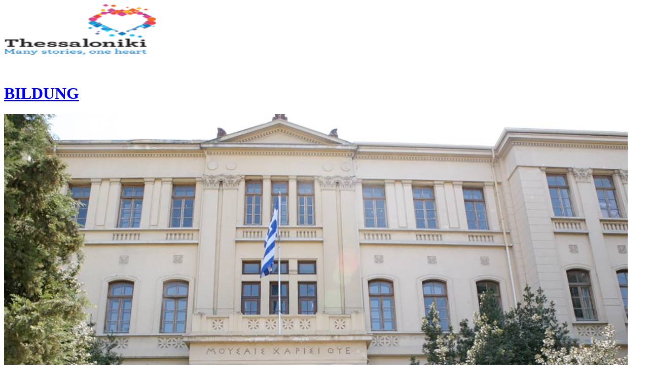

--- FILE ---
content_type: text/html; charset=UTF-8
request_url: https://thessaloniki.travel/de/optionen-in-der-stadt/bildung/
body_size: 43265
content:
<!DOCTYPE html>
<html lang="de-DE" class="html_stretched responsive av-preloader-disabled av-default-lightbox  html_header_top html_logo_left html_main_nav_header html_menu_right html_custom html_header_sticky_disabled html_header_shrinking_disabled html_header_topbar_active html_mobile_menu_phone html_header_searchicon html_content_align_center html_header_unstick_top html_header_stretch_disabled html_minimal_header html_av-overlay-side html_av-overlay-side-classic html_av-submenu-noclone html_entry_id_18037 av-cookies-consent-show-message-bar av-cookies-cookie-consent-enabled av-cookies-can-opt-out av-cookies-user-needs-accept-button avia-cookie-check-browser-settings av-no-preview html_text_menu_active ">
<head>
<meta charset="UTF-8" />


<!-- mobile setting -->
<meta name="viewport" content="width=device-width, initial-scale=1">

<!-- Scripts/CSS and wp_head hook -->
<meta name='robots' content='index, follow, max-image-preview:large, max-snippet:-1, max-video-preview:-1' />
<link rel="alternate" hreflang="en" href="https://thessaloniki.travel/things-to-do/education/" />
<link rel="alternate" hreflang="el" href="https://thessaloniki.travel/el/epiloges-stin-poli/ekpaidefsi/" />
<link rel="alternate" hreflang="de" href="https://thessaloniki.travel/de/optionen-in-der-stadt/bildung/" />
<link rel="alternate" hreflang="ru" href="https://thessaloniki.travel/ru/varianty-otdyha-v-gorode/obrazovanie/" />
<link rel="alternate" hreflang="it" href="https://thessaloniki.travel/it/cose-da-fare/formazione-scolastica/" />
<link rel="alternate" hreflang="he" href="https://thessaloniki.travel/he/%d7%93%d7%91%d7%a8%d7%99%d7%9d-%d7%9c%d7%a2%d7%a9%d7%95%d7%aa/%d7%97%d7%99%d7%a0%d7%95%d7%9a/" />
<link rel="alternate" hreflang="zh" href="https://thessaloniki.travel/zh-hans/%e8%a7%82%e5%85%89%e8%ae%a1%e5%88%92/%e6%95%99%e8%82%b2/" />
<link rel="alternate" hreflang="sr" href="https://thessaloniki.travel/sr/%d1%81%d1%82%d0%b2%d0%b0%d1%80%d0%b8-%d0%ba%d0%be%d1%98%d0%b5-%d1%82%d1%80%d0%b5%d0%b1%d0%b0-%d1%83%d1%80%d0%b0%d0%b4%d0%b8%d1%82%d0%b8/%d0%be%d0%b1%d1%80%d0%b0%d0%b7%d0%be%d0%b2%d0%b0%d1%9a%d0%b5/" />
<link rel="alternate" hreflang="es" href="https://thessaloniki.travel/es/cosas-para-hacer/educacion/" />
<link rel="alternate" hreflang="x-default" href="https://thessaloniki.travel/things-to-do/education/" />

				<script type='text/javascript'>

				function avia_cookie_check_sessionStorage()
				{
					//	FF throws error when all cookies blocked !!
					var sessionBlocked = false;
					try
					{
						var test = sessionStorage.getItem( 'aviaCookieRefused' ) != null;
					}
					catch(e)
					{
						sessionBlocked = true;
					}

					var aviaCookieRefused = ! sessionBlocked ? sessionStorage.getItem( 'aviaCookieRefused' ) : null;

					var html = document.getElementsByTagName('html')[0];

					/**
					 * Set a class to avoid calls to sessionStorage
					 */
					if( sessionBlocked || aviaCookieRefused )
					{
						if( html.className.indexOf('av-cookies-session-refused') < 0 )
						{
							html.className += ' av-cookies-session-refused';
						}
					}

					if( sessionBlocked || aviaCookieRefused || document.cookie.match(/aviaCookieConsent/) )
					{
						if( html.className.indexOf('av-cookies-user-silent-accept') >= 0 )
						{
							 html.className = html.className.replace(/\bav-cookies-user-silent-accept\b/g, '');
						}
					}
				}

				avia_cookie_check_sessionStorage();

			</script>
			
	<!-- This site is optimized with the Yoast SEO plugin v24.2 - https://yoast.com/wordpress/plugins/seo/ -->
	<title>BILDUNG - thessaloniki.travel</title>
	<meta name="description" content="DIE AUSBILDUNG Thessaloniki ist die Lieblingsstadt der Studenten nicht aber unbegründet. Die vier staatlichen Universitäten, unter denen auch die Aristoteles Universität Thessaloniki, die die größte Universität Griechenlands ist, aber auch die wichtigen privaten Universitäten-Colleges in Zusammenhang mit der reichen geistigen, kulturellen, sportlichen Aktivitäten der Stadt und dem lockeren Lebensrhythmus und spannenden Nachtleben setzen Thessaloniki an die erste Stelle der Vorlieben der Studenten. Unter denen sind auch viele ausländische Studenten, die eine der Hochschulen der Stadt für ihr Studium wählen. Die Qualität des Studiums, die internationale Anerkennung der Diplome, die Zusammenarbeit mit angesehenen ausländischen Hochschulen, die Teilnahme an europäischen Bildungsprogrammen, wie ERASMUS, die Forschungsprogramme usw., gewährleisten den Erwerb einer hochrangigen wissenschaftlichen Bildung. Erfahren Sie die Bildungsprogramme in Thessaloniki und suchen Sie sich das Studienprogramm aus, das Ihnen am besten passt, um Ihre Zielsetzungen zu erreichen." />
	<link rel="canonical" href="https://thessaloniki.travel/de/optionen-in-der-stadt/bildung/" />
	<meta property="og:locale" content="de_DE" />
	<meta property="og:type" content="article" />
	<meta property="og:title" content="BILDUNG - thessaloniki.travel" />
	<meta property="og:description" content="DIE AUSBILDUNG Thessaloniki ist die Lieblingsstadt der Studenten nicht aber unbegründet. Die vier staatlichen Universitäten, unter denen auch die Aristoteles Universität Thessaloniki, die die größte Universität Griechenlands ist, aber auch die wichtigen privaten Universitäten-Colleges in Zusammenhang mit der reichen geistigen, kulturellen, sportlichen Aktivitäten der Stadt und dem lockeren Lebensrhythmus und spannenden Nachtleben setzen Thessaloniki an die erste Stelle der Vorlieben der Studenten. Unter denen sind auch viele ausländische Studenten, die eine der Hochschulen der Stadt für ihr Studium wählen. Die Qualität des Studiums, die internationale Anerkennung der Diplome, die Zusammenarbeit mit angesehenen ausländischen Hochschulen, die Teilnahme an europäischen Bildungsprogrammen, wie ERASMUS, die Forschungsprogramme usw., gewährleisten den Erwerb einer hochrangigen wissenschaftlichen Bildung. Erfahren Sie die Bildungsprogramme in Thessaloniki und suchen Sie sich das Studienprogramm aus, das Ihnen am besten passt, um Ihre Zielsetzungen zu erreichen." />
	<meta property="og:url" content="https://thessaloniki.travel/de/optionen-in-der-stadt/bildung/" />
	<meta property="og:site_name" content="thessaloniki.travel" />
	<meta name="twitter:card" content="summary_large_image" />
	<script type="application/ld+json" class="yoast-schema-graph">{"@context":"https://schema.org","@graph":[{"@type":"CollectionPage","@id":"https://thessaloniki.travel/de/optionen-in-der-stadt/bildung/","url":"https://thessaloniki.travel/de/optionen-in-der-stadt/bildung/","name":"BILDUNG - thessaloniki.travel","isPartOf":{"@id":"https://thessaloniki.travel/de/#website"},"primaryImageOfPage":{"@id":"https://thessaloniki.travel/de/optionen-in-der-stadt/bildung/#primaryimage"},"image":{"@id":"https://thessaloniki.travel/de/optionen-in-der-stadt/bildung/#primaryimage"},"thumbnailUrl":"https://thessaloniki.travel/wp-content/uploads/2021/08/540b4c71320024543f33aec82da1495c_XL.jpg","description":"DIE AUSBILDUNG Thessaloniki ist die Lieblingsstadt der Studenten nicht aber unbegründet. Die vier staatlichen Universitäten, unter denen auch die Aristoteles Universität Thessaloniki, die die größte Universität Griechenlands ist, aber auch die wichtigen privaten Universitäten-Colleges in Zusammenhang mit der reichen geistigen, kulturellen, sportlichen Aktivitäten der Stadt und dem lockeren Lebensrhythmus und spannenden Nachtleben setzen Thessaloniki an die erste Stelle der Vorlieben der Studenten. Unter denen sind auch viele ausländische Studenten, die eine der Hochschulen der Stadt für ihr Studium wählen. Die Qualität des Studiums, die internationale Anerkennung der Diplome, die Zusammenarbeit mit angesehenen ausländischen Hochschulen, die Teilnahme an europäischen Bildungsprogrammen, wie ERASMUS, die Forschungsprogramme usw., gewährleisten den Erwerb einer hochrangigen wissenschaftlichen Bildung. Erfahren Sie die Bildungsprogramme in Thessaloniki und suchen Sie sich das Studienprogramm aus, das Ihnen am besten passt, um Ihre Zielsetzungen zu erreichen.","breadcrumb":{"@id":"https://thessaloniki.travel/de/optionen-in-der-stadt/bildung/#breadcrumb"},"inLanguage":"de"},{"@type":"ImageObject","inLanguage":"de","@id":"https://thessaloniki.travel/de/optionen-in-der-stadt/bildung/#primaryimage","url":"https://thessaloniki.travel/wp-content/uploads/2021/08/540b4c71320024543f33aec82da1495c_XL.jpg","contentUrl":"https://thessaloniki.travel/wp-content/uploads/2021/08/540b4c71320024543f33aec82da1495c_XL.jpg","width":1230,"height":923},{"@type":"BreadcrumbList","@id":"https://thessaloniki.travel/de/optionen-in-der-stadt/bildung/#breadcrumb","itemListElement":[{"@type":"ListItem","position":1,"name":"OPTIONEN IN DER STADT","item":"https://thessaloniki.travel/de/optionen-in-der-stadt/"},{"@type":"ListItem","position":2,"name":"BILDUNG"}]},{"@type":"WebSite","@id":"https://thessaloniki.travel/de/#website","url":"https://thessaloniki.travel/de/","name":"thessaloniki.travel","description":"The official travel guide of Thessaloniki","potentialAction":[{"@type":"SearchAction","target":{"@type":"EntryPoint","urlTemplate":"https://thessaloniki.travel/de/?s={search_term_string}"},"query-input":{"@type":"PropertyValueSpecification","valueRequired":true,"valueName":"search_term_string"}}],"inLanguage":"de"}]}</script>
	<!-- / Yoast SEO plugin. -->


<link rel='dns-prefetch' href='//use.fontawesome.com' />
<link rel="alternate" type="application/rss+xml" title="thessaloniki.travel &raquo; Feed" href="https://thessaloniki.travel/de/feed/" />
<link rel="alternate" type="text/calendar" title="thessaloniki.travel &raquo; iCal Feed" href="https://thessaloniki.travel/de/events/?ical=1" />
<link rel="alternate" type="application/rss+xml" title="thessaloniki.travel &raquo; BILDUNG Kategorie-Feed" href="https://thessaloniki.travel/de/optionen-in-der-stadt/bildung/feed/" />
<style id='wp-img-auto-sizes-contain-inline-css' type='text/css'>
img:is([sizes=auto i],[sizes^="auto," i]){contain-intrinsic-size:3000px 1500px}
/*# sourceURL=wp-img-auto-sizes-contain-inline-css */
</style>
<link rel='stylesheet' id='avia-grid-css' href='https://thessaloniki.travel/wp-content/themes/enfold/css/grid.css?ver=6.0.8' type='text/css' media='all' />
<link rel='stylesheet' id='avia-base-css' href='https://thessaloniki.travel/wp-content/themes/enfold/css/base.css?ver=6.0.8' type='text/css' media='all' />
<link rel='stylesheet' id='avia-layout-css' href='https://thessaloniki.travel/wp-content/themes/enfold/css/layout.css?ver=6.0.8' type='text/css' media='all' />
<link rel='stylesheet' id='avia-module-blog-css' href='https://thessaloniki.travel/wp-content/themes/enfold/config-templatebuilder/avia-shortcodes/blog/blog.css?ver=6.0.8' type='text/css' media='all' />
<link rel='stylesheet' id='avia-module-postslider-css' href='https://thessaloniki.travel/wp-content/themes/enfold/config-templatebuilder/avia-shortcodes/postslider/postslider.css?ver=6.0.8' type='text/css' media='all' />
<link rel='stylesheet' id='avia-module-button-css' href='https://thessaloniki.travel/wp-content/themes/enfold/config-templatebuilder/avia-shortcodes/buttons/buttons.css?ver=6.0.8' type='text/css' media='all' />
<link rel='stylesheet' id='avia-module-catalogue-css' href='https://thessaloniki.travel/wp-content/themes/enfold/config-templatebuilder/avia-shortcodes/catalogue/catalogue.css?ver=6.0.8' type='text/css' media='all' />
<link rel='stylesheet' id='avia-module-comments-css' href='https://thessaloniki.travel/wp-content/themes/enfold/config-templatebuilder/avia-shortcodes/comments/comments.css?ver=6.0.8' type='text/css' media='all' />
<link rel='stylesheet' id='avia-module-contact-css' href='https://thessaloniki.travel/wp-content/themes/enfold/config-templatebuilder/avia-shortcodes/contact/contact.css?ver=6.0.8' type='text/css' media='all' />
<link rel='stylesheet' id='avia-module-slideshow-css' href='https://thessaloniki.travel/wp-content/themes/enfold/config-templatebuilder/avia-shortcodes/slideshow/slideshow.css?ver=6.0.8' type='text/css' media='all' />
<link rel='stylesheet' id='avia-module-gallery-css' href='https://thessaloniki.travel/wp-content/themes/enfold/config-templatebuilder/avia-shortcodes/gallery/gallery.css?ver=6.0.8' type='text/css' media='all' />
<link rel='stylesheet' id='avia-module-gridrow-css' href='https://thessaloniki.travel/wp-content/themes/enfold/config-templatebuilder/avia-shortcodes/grid_row/grid_row.css?ver=6.0.8' type='text/css' media='all' />
<link rel='stylesheet' id='avia-module-heading-css' href='https://thessaloniki.travel/wp-content/themes/enfold/config-templatebuilder/avia-shortcodes/heading/heading.css?ver=6.0.8' type='text/css' media='all' />
<link rel='stylesheet' id='avia-module-hr-css' href='https://thessaloniki.travel/wp-content/themes/enfold/config-templatebuilder/avia-shortcodes/hr/hr.css?ver=6.0.8' type='text/css' media='all' />
<link rel='stylesheet' id='avia-module-image-css' href='https://thessaloniki.travel/wp-content/themes/enfold/config-templatebuilder/avia-shortcodes/image/image.css?ver=6.0.8' type='text/css' media='all' />
<link rel='stylesheet' id='avia-module-social-css' href='https://thessaloniki.travel/wp-content/themes/enfold/config-templatebuilder/avia-shortcodes/social_share/social_share.css?ver=6.0.8' type='text/css' media='all' />
<link rel='stylesheet' id='avia-module-tabs-css' href='https://thessaloniki.travel/wp-content/themes/enfold/config-templatebuilder/avia-shortcodes/tabs/tabs.css?ver=6.0.8' type='text/css' media='all' />
<link rel='stylesheet' id='avia-module-video-css' href='https://thessaloniki.travel/wp-content/themes/enfold/config-templatebuilder/avia-shortcodes/video/video.css?ver=6.0.8' type='text/css' media='all' />
<style id='wp-emoji-styles-inline-css' type='text/css'>

	img.wp-smiley, img.emoji {
		display: inline !important;
		border: none !important;
		box-shadow: none !important;
		height: 1em !important;
		width: 1em !important;
		margin: 0 0.07em !important;
		vertical-align: -0.1em !important;
		background: none !important;
		padding: 0 !important;
	}
/*# sourceURL=wp-emoji-styles-inline-css */
</style>
<link rel='stylesheet' id='wp-block-library-css' href='https://thessaloniki.travel/wp-includes/css/dist/block-library/style.min.css?ver=a70fed095eca5ca6619b7c5180f422b3' type='text/css' media='all' />
<style id='global-styles-inline-css' type='text/css'>
:root{--wp--preset--aspect-ratio--square: 1;--wp--preset--aspect-ratio--4-3: 4/3;--wp--preset--aspect-ratio--3-4: 3/4;--wp--preset--aspect-ratio--3-2: 3/2;--wp--preset--aspect-ratio--2-3: 2/3;--wp--preset--aspect-ratio--16-9: 16/9;--wp--preset--aspect-ratio--9-16: 9/16;--wp--preset--color--black: #000000;--wp--preset--color--cyan-bluish-gray: #abb8c3;--wp--preset--color--white: #ffffff;--wp--preset--color--pale-pink: #f78da7;--wp--preset--color--vivid-red: #cf2e2e;--wp--preset--color--luminous-vivid-orange: #ff6900;--wp--preset--color--luminous-vivid-amber: #fcb900;--wp--preset--color--light-green-cyan: #7bdcb5;--wp--preset--color--vivid-green-cyan: #00d084;--wp--preset--color--pale-cyan-blue: #8ed1fc;--wp--preset--color--vivid-cyan-blue: #0693e3;--wp--preset--color--vivid-purple: #9b51e0;--wp--preset--color--metallic-red: #b02b2c;--wp--preset--color--maximum-yellow-red: #edae44;--wp--preset--color--yellow-sun: #eeee22;--wp--preset--color--palm-leaf: #83a846;--wp--preset--color--aero: #7bb0e7;--wp--preset--color--old-lavender: #745f7e;--wp--preset--color--steel-teal: #5f8789;--wp--preset--color--raspberry-pink: #d65799;--wp--preset--color--medium-turquoise: #4ecac2;--wp--preset--gradient--vivid-cyan-blue-to-vivid-purple: linear-gradient(135deg,rgb(6,147,227) 0%,rgb(155,81,224) 100%);--wp--preset--gradient--light-green-cyan-to-vivid-green-cyan: linear-gradient(135deg,rgb(122,220,180) 0%,rgb(0,208,130) 100%);--wp--preset--gradient--luminous-vivid-amber-to-luminous-vivid-orange: linear-gradient(135deg,rgb(252,185,0) 0%,rgb(255,105,0) 100%);--wp--preset--gradient--luminous-vivid-orange-to-vivid-red: linear-gradient(135deg,rgb(255,105,0) 0%,rgb(207,46,46) 100%);--wp--preset--gradient--very-light-gray-to-cyan-bluish-gray: linear-gradient(135deg,rgb(238,238,238) 0%,rgb(169,184,195) 100%);--wp--preset--gradient--cool-to-warm-spectrum: linear-gradient(135deg,rgb(74,234,220) 0%,rgb(151,120,209) 20%,rgb(207,42,186) 40%,rgb(238,44,130) 60%,rgb(251,105,98) 80%,rgb(254,248,76) 100%);--wp--preset--gradient--blush-light-purple: linear-gradient(135deg,rgb(255,206,236) 0%,rgb(152,150,240) 100%);--wp--preset--gradient--blush-bordeaux: linear-gradient(135deg,rgb(254,205,165) 0%,rgb(254,45,45) 50%,rgb(107,0,62) 100%);--wp--preset--gradient--luminous-dusk: linear-gradient(135deg,rgb(255,203,112) 0%,rgb(199,81,192) 50%,rgb(65,88,208) 100%);--wp--preset--gradient--pale-ocean: linear-gradient(135deg,rgb(255,245,203) 0%,rgb(182,227,212) 50%,rgb(51,167,181) 100%);--wp--preset--gradient--electric-grass: linear-gradient(135deg,rgb(202,248,128) 0%,rgb(113,206,126) 100%);--wp--preset--gradient--midnight: linear-gradient(135deg,rgb(2,3,129) 0%,rgb(40,116,252) 100%);--wp--preset--font-size--small: 1rem;--wp--preset--font-size--medium: 1.125rem;--wp--preset--font-size--large: 1.75rem;--wp--preset--font-size--x-large: clamp(1.75rem, 3vw, 2.25rem);--wp--preset--spacing--20: 0.44rem;--wp--preset--spacing--30: 0.67rem;--wp--preset--spacing--40: 1rem;--wp--preset--spacing--50: 1.5rem;--wp--preset--spacing--60: 2.25rem;--wp--preset--spacing--70: 3.38rem;--wp--preset--spacing--80: 5.06rem;--wp--preset--shadow--natural: 6px 6px 9px rgba(0, 0, 0, 0.2);--wp--preset--shadow--deep: 12px 12px 50px rgba(0, 0, 0, 0.4);--wp--preset--shadow--sharp: 6px 6px 0px rgba(0, 0, 0, 0.2);--wp--preset--shadow--outlined: 6px 6px 0px -3px rgb(255, 255, 255), 6px 6px rgb(0, 0, 0);--wp--preset--shadow--crisp: 6px 6px 0px rgb(0, 0, 0);}:root { --wp--style--global--content-size: 800px;--wp--style--global--wide-size: 1130px; }:where(body) { margin: 0; }.wp-site-blocks > .alignleft { float: left; margin-right: 2em; }.wp-site-blocks > .alignright { float: right; margin-left: 2em; }.wp-site-blocks > .aligncenter { justify-content: center; margin-left: auto; margin-right: auto; }:where(.is-layout-flex){gap: 0.5em;}:where(.is-layout-grid){gap: 0.5em;}.is-layout-flow > .alignleft{float: left;margin-inline-start: 0;margin-inline-end: 2em;}.is-layout-flow > .alignright{float: right;margin-inline-start: 2em;margin-inline-end: 0;}.is-layout-flow > .aligncenter{margin-left: auto !important;margin-right: auto !important;}.is-layout-constrained > .alignleft{float: left;margin-inline-start: 0;margin-inline-end: 2em;}.is-layout-constrained > .alignright{float: right;margin-inline-start: 2em;margin-inline-end: 0;}.is-layout-constrained > .aligncenter{margin-left: auto !important;margin-right: auto !important;}.is-layout-constrained > :where(:not(.alignleft):not(.alignright):not(.alignfull)){max-width: var(--wp--style--global--content-size);margin-left: auto !important;margin-right: auto !important;}.is-layout-constrained > .alignwide{max-width: var(--wp--style--global--wide-size);}body .is-layout-flex{display: flex;}.is-layout-flex{flex-wrap: wrap;align-items: center;}.is-layout-flex > :is(*, div){margin: 0;}body .is-layout-grid{display: grid;}.is-layout-grid > :is(*, div){margin: 0;}body{padding-top: 0px;padding-right: 0px;padding-bottom: 0px;padding-left: 0px;}a:where(:not(.wp-element-button)){text-decoration: underline;}:root :where(.wp-element-button, .wp-block-button__link){background-color: #32373c;border-width: 0;color: #fff;font-family: inherit;font-size: inherit;font-style: inherit;font-weight: inherit;letter-spacing: inherit;line-height: inherit;padding-top: calc(0.667em + 2px);padding-right: calc(1.333em + 2px);padding-bottom: calc(0.667em + 2px);padding-left: calc(1.333em + 2px);text-decoration: none;text-transform: inherit;}.has-black-color{color: var(--wp--preset--color--black) !important;}.has-cyan-bluish-gray-color{color: var(--wp--preset--color--cyan-bluish-gray) !important;}.has-white-color{color: var(--wp--preset--color--white) !important;}.has-pale-pink-color{color: var(--wp--preset--color--pale-pink) !important;}.has-vivid-red-color{color: var(--wp--preset--color--vivid-red) !important;}.has-luminous-vivid-orange-color{color: var(--wp--preset--color--luminous-vivid-orange) !important;}.has-luminous-vivid-amber-color{color: var(--wp--preset--color--luminous-vivid-amber) !important;}.has-light-green-cyan-color{color: var(--wp--preset--color--light-green-cyan) !important;}.has-vivid-green-cyan-color{color: var(--wp--preset--color--vivid-green-cyan) !important;}.has-pale-cyan-blue-color{color: var(--wp--preset--color--pale-cyan-blue) !important;}.has-vivid-cyan-blue-color{color: var(--wp--preset--color--vivid-cyan-blue) !important;}.has-vivid-purple-color{color: var(--wp--preset--color--vivid-purple) !important;}.has-metallic-red-color{color: var(--wp--preset--color--metallic-red) !important;}.has-maximum-yellow-red-color{color: var(--wp--preset--color--maximum-yellow-red) !important;}.has-yellow-sun-color{color: var(--wp--preset--color--yellow-sun) !important;}.has-palm-leaf-color{color: var(--wp--preset--color--palm-leaf) !important;}.has-aero-color{color: var(--wp--preset--color--aero) !important;}.has-old-lavender-color{color: var(--wp--preset--color--old-lavender) !important;}.has-steel-teal-color{color: var(--wp--preset--color--steel-teal) !important;}.has-raspberry-pink-color{color: var(--wp--preset--color--raspberry-pink) !important;}.has-medium-turquoise-color{color: var(--wp--preset--color--medium-turquoise) !important;}.has-black-background-color{background-color: var(--wp--preset--color--black) !important;}.has-cyan-bluish-gray-background-color{background-color: var(--wp--preset--color--cyan-bluish-gray) !important;}.has-white-background-color{background-color: var(--wp--preset--color--white) !important;}.has-pale-pink-background-color{background-color: var(--wp--preset--color--pale-pink) !important;}.has-vivid-red-background-color{background-color: var(--wp--preset--color--vivid-red) !important;}.has-luminous-vivid-orange-background-color{background-color: var(--wp--preset--color--luminous-vivid-orange) !important;}.has-luminous-vivid-amber-background-color{background-color: var(--wp--preset--color--luminous-vivid-amber) !important;}.has-light-green-cyan-background-color{background-color: var(--wp--preset--color--light-green-cyan) !important;}.has-vivid-green-cyan-background-color{background-color: var(--wp--preset--color--vivid-green-cyan) !important;}.has-pale-cyan-blue-background-color{background-color: var(--wp--preset--color--pale-cyan-blue) !important;}.has-vivid-cyan-blue-background-color{background-color: var(--wp--preset--color--vivid-cyan-blue) !important;}.has-vivid-purple-background-color{background-color: var(--wp--preset--color--vivid-purple) !important;}.has-metallic-red-background-color{background-color: var(--wp--preset--color--metallic-red) !important;}.has-maximum-yellow-red-background-color{background-color: var(--wp--preset--color--maximum-yellow-red) !important;}.has-yellow-sun-background-color{background-color: var(--wp--preset--color--yellow-sun) !important;}.has-palm-leaf-background-color{background-color: var(--wp--preset--color--palm-leaf) !important;}.has-aero-background-color{background-color: var(--wp--preset--color--aero) !important;}.has-old-lavender-background-color{background-color: var(--wp--preset--color--old-lavender) !important;}.has-steel-teal-background-color{background-color: var(--wp--preset--color--steel-teal) !important;}.has-raspberry-pink-background-color{background-color: var(--wp--preset--color--raspberry-pink) !important;}.has-medium-turquoise-background-color{background-color: var(--wp--preset--color--medium-turquoise) !important;}.has-black-border-color{border-color: var(--wp--preset--color--black) !important;}.has-cyan-bluish-gray-border-color{border-color: var(--wp--preset--color--cyan-bluish-gray) !important;}.has-white-border-color{border-color: var(--wp--preset--color--white) !important;}.has-pale-pink-border-color{border-color: var(--wp--preset--color--pale-pink) !important;}.has-vivid-red-border-color{border-color: var(--wp--preset--color--vivid-red) !important;}.has-luminous-vivid-orange-border-color{border-color: var(--wp--preset--color--luminous-vivid-orange) !important;}.has-luminous-vivid-amber-border-color{border-color: var(--wp--preset--color--luminous-vivid-amber) !important;}.has-light-green-cyan-border-color{border-color: var(--wp--preset--color--light-green-cyan) !important;}.has-vivid-green-cyan-border-color{border-color: var(--wp--preset--color--vivid-green-cyan) !important;}.has-pale-cyan-blue-border-color{border-color: var(--wp--preset--color--pale-cyan-blue) !important;}.has-vivid-cyan-blue-border-color{border-color: var(--wp--preset--color--vivid-cyan-blue) !important;}.has-vivid-purple-border-color{border-color: var(--wp--preset--color--vivid-purple) !important;}.has-metallic-red-border-color{border-color: var(--wp--preset--color--metallic-red) !important;}.has-maximum-yellow-red-border-color{border-color: var(--wp--preset--color--maximum-yellow-red) !important;}.has-yellow-sun-border-color{border-color: var(--wp--preset--color--yellow-sun) !important;}.has-palm-leaf-border-color{border-color: var(--wp--preset--color--palm-leaf) !important;}.has-aero-border-color{border-color: var(--wp--preset--color--aero) !important;}.has-old-lavender-border-color{border-color: var(--wp--preset--color--old-lavender) !important;}.has-steel-teal-border-color{border-color: var(--wp--preset--color--steel-teal) !important;}.has-raspberry-pink-border-color{border-color: var(--wp--preset--color--raspberry-pink) !important;}.has-medium-turquoise-border-color{border-color: var(--wp--preset--color--medium-turquoise) !important;}.has-vivid-cyan-blue-to-vivid-purple-gradient-background{background: var(--wp--preset--gradient--vivid-cyan-blue-to-vivid-purple) !important;}.has-light-green-cyan-to-vivid-green-cyan-gradient-background{background: var(--wp--preset--gradient--light-green-cyan-to-vivid-green-cyan) !important;}.has-luminous-vivid-amber-to-luminous-vivid-orange-gradient-background{background: var(--wp--preset--gradient--luminous-vivid-amber-to-luminous-vivid-orange) !important;}.has-luminous-vivid-orange-to-vivid-red-gradient-background{background: var(--wp--preset--gradient--luminous-vivid-orange-to-vivid-red) !important;}.has-very-light-gray-to-cyan-bluish-gray-gradient-background{background: var(--wp--preset--gradient--very-light-gray-to-cyan-bluish-gray) !important;}.has-cool-to-warm-spectrum-gradient-background{background: var(--wp--preset--gradient--cool-to-warm-spectrum) !important;}.has-blush-light-purple-gradient-background{background: var(--wp--preset--gradient--blush-light-purple) !important;}.has-blush-bordeaux-gradient-background{background: var(--wp--preset--gradient--blush-bordeaux) !important;}.has-luminous-dusk-gradient-background{background: var(--wp--preset--gradient--luminous-dusk) !important;}.has-pale-ocean-gradient-background{background: var(--wp--preset--gradient--pale-ocean) !important;}.has-electric-grass-gradient-background{background: var(--wp--preset--gradient--electric-grass) !important;}.has-midnight-gradient-background{background: var(--wp--preset--gradient--midnight) !important;}.has-small-font-size{font-size: var(--wp--preset--font-size--small) !important;}.has-medium-font-size{font-size: var(--wp--preset--font-size--medium) !important;}.has-large-font-size{font-size: var(--wp--preset--font-size--large) !important;}.has-x-large-font-size{font-size: var(--wp--preset--font-size--x-large) !important;}
/*# sourceURL=global-styles-inline-css */
</style>

<link rel='stylesheet' id='wpml-blocks-css' href='https://thessaloniki.travel/wp-content/plugins/sitepress-multilingual-cms/dist/css/blocks/styles.css?ver=4.6.15' type='text/css' media='all' />
<link rel='stylesheet' id='groovy-menu-style-css' href='https://thessaloniki.travel/wp-content/plugins/groovy-menu/assets/style/frontend.css?ver=2.6.3' type='text/css' media='all' />
<link rel='stylesheet' id='groovy-menu-style-fonts-groovy-28328-css' href='https://thessaloniki.travel/wp-content/uploads/groovy/fonts/groovy-28328.css?ver=2.6.3' type='text/css' media='all' />
<link rel='stylesheet' id='groovy-menu-style-fonts-groovy-69018-css' href='https://thessaloniki.travel/wp-content/uploads/groovy/fonts/groovy-69018.css?ver=2.6.3' type='text/css' media='all' />
<link rel='stylesheet' id='groovy-menu-style-fonts-groovy-socicon-css' href='https://thessaloniki.travel/wp-content/uploads/groovy/fonts/groovy-socicon.css?ver=2.6.3' type='text/css' media='all' />
<link rel='stylesheet' id='groovy-menu-font-awesome-css' href='https://thessaloniki.travel/wp-content/plugins/groovy-menu/assets/style/fontawesome.css?ver=2.6.3' type='text/css' media='all' crossorigin='anonymous' />
<link rel='preload' as='font' crossorigin='anonymous' id='groovy-menu-font-awesome-file-css' href='https://thessaloniki.travel/wp-content/plugins/groovy-menu/assets/fonts/fontawesome-webfont.woff2?v=4.7.0' type='font/woff2' media='all' />
<link rel='stylesheet' id='groovy-menu-font-internal-css' href='https://thessaloniki.travel/wp-content/plugins/groovy-menu/assets/style/font-internal.css?ver=2.6.3' type='text/css' media='all' crossorigin='anonymous' />
<link rel='preload' as='font' crossorigin='anonymous' id='groovy-menu-font-internal-file-css' href='https://thessaloniki.travel/wp-content/plugins/groovy-menu/assets/fonts/crane-font.woff?hhxb42' type='font/woff' media='all' />
<link rel='stylesheet' id='novo-map-css' href='https://thessaloniki.travel/wp-content/plugins/novo-map/public/assets/css/novo-map-public.css?ver=1.1.2' type='text/css' media='all' />
<link rel='stylesheet' id='video_popup_close_icon-css' href='https://thessaloniki.travel/wp-content/plugins/video-popup/css/vp-close-icon/close-button-icon.css?ver=1768766029' type='text/css' media='all' />
<link rel='stylesheet' id='oba_youtubepopup_css-css' href='https://thessaloniki.travel/wp-content/plugins/video-popup/css/YouTubePopUp.css?ver=1768766029' type='text/css' media='all' />
<link rel='stylesheet' id='widgetopts-styles-css' href='https://thessaloniki.travel/wp-content/plugins/widget-options/assets/css/widget-options.css?ver=4.1.0' type='text/css' media='all' />
<link rel='stylesheet' id='avia-scs-css' href='https://thessaloniki.travel/wp-content/themes/enfold/css/shortcodes.css?ver=6.0.8' type='text/css' media='all' />
<link rel='stylesheet' id='avia-fold-unfold-css' href='https://thessaloniki.travel/wp-content/themes/enfold/css/avia-snippet-fold-unfold.css?ver=6.0.8' type='text/css' media='all' />
<link rel='stylesheet' id='avia-popup-css-css' href='https://thessaloniki.travel/wp-content/themes/enfold/js/aviapopup/magnific-popup.min.css?ver=6.0.8' type='text/css' media='screen' />
<link rel='stylesheet' id='avia-lightbox-css' href='https://thessaloniki.travel/wp-content/themes/enfold/css/avia-snippet-lightbox.css?ver=6.0.8' type='text/css' media='screen' />
<link rel='stylesheet' id='avia-widget-css-css' href='https://thessaloniki.travel/wp-content/themes/enfold/css/avia-snippet-widget.css?ver=6.0.8' type='text/css' media='screen' />
<link rel='stylesheet' id='avia-dynamic-css' href='https://thessaloniki.travel/wp-content/uploads/dynamic_avia/enfold_child_de.css?ver=67d19eea50975' type='text/css' media='all' />
<link rel='stylesheet' id='avia-custom-css' href='https://thessaloniki.travel/wp-content/themes/enfold/css/custom.css?ver=6.0.8' type='text/css' media='all' />
<link rel='stylesheet' id='avia-style-css' href='https://thessaloniki.travel/wp-content/themes/enfold-child/style.css?ver=6.0.8' type='text/css' media='all' />
<link rel='stylesheet' id='gk-nsp-technews_reviews-css' href='https://thessaloniki.travel/wp-content/plugins/GK-News-Show-Pro-master/article_wrappers/technews_reviews/technews_reviews.css?ver=a70fed095eca5ca6619b7c5180f422b3' type='text/css' media='all' />
<link rel='stylesheet' id='dashicons-css' href='https://thessaloniki.travel/wp-includes/css/dashicons.min.css?ver=a70fed095eca5ca6619b7c5180f422b3' type='text/css' media='all' />
<link rel='stylesheet' id='thickbox-css' href='https://thessaloniki.travel/wp-includes/js/thickbox/thickbox.css?ver=a70fed095eca5ca6619b7c5180f422b3' type='text/css' media='all' />
<link rel='stylesheet' id='gk-nsp-css' href='https://thessaloniki.travel/wp-content/plugins/GK-News-Show-Pro-master/gk-nsp.css?ver=a70fed095eca5ca6619b7c5180f422b3' type='text/css' media='all' />
<link rel='stylesheet' id='newsletter-css' href='https://thessaloniki.travel/wp-content/plugins/newsletter/style.css?ver=8.6.4' type='text/css' media='all' />
<link rel='stylesheet' id='font-awesome-official-css' href='https://use.fontawesome.com/releases/v5.15.3/css/all.css' type='text/css' media='all' integrity="sha384-SZXxX4whJ79/gErwcOYf+zWLeJdY/qpuqC4cAa9rOGUstPomtqpuNWT9wdPEn2fk" crossorigin="anonymous" />
<link rel='stylesheet' id='ms-main-css' href='https://thessaloniki.travel/wp-content/plugins/masterslider/public/assets/css/masterslider.main.css?ver=3.7.8' type='text/css' media='all' />
<link rel='stylesheet' id='ms-custom-css' href='https://thessaloniki.travel/wp-content/uploads/masterslider/custom.css?ver=15.1' type='text/css' media='all' />
<link rel='stylesheet' id='avia-events-cal-css' href='https://thessaloniki.travel/wp-content/themes/enfold/config-events-calendar/event-mod.css?ver=6.0.8' type='text/css' media='all' />
<link rel='stylesheet' id='groovy-menu-preset-style-227-css' href='https://thessaloniki.travel/wp-content/uploads/groovy/preset_227.css?ver=1dd966da3de7b18cfde0d930e9b4148b' type='text/css' media='all' />
<link rel='stylesheet' id='avia-cookie-css-css' href='https://thessaloniki.travel/wp-content/themes/enfold/css/avia-snippet-cookieconsent.css?ver=6.0.8' type='text/css' media='screen' />
<link rel='stylesheet' id='avia-wpml-css' href='https://thessaloniki.travel/wp-content/themes/enfold/config-wpml/wpml-mod.css?ver=6.0.8' type='text/css' media='all' />
<link rel='stylesheet' id='sib-front-css-css' href='https://thessaloniki.travel/wp-content/plugins/mailin/css/mailin-front.css?ver=a70fed095eca5ca6619b7c5180f422b3' type='text/css' media='all' />
<link rel='stylesheet' id='font-awesome-official-v4shim-css' href='https://use.fontawesome.com/releases/v5.15.3/css/v4-shims.css' type='text/css' media='all' integrity="sha384-C2B+KlPW+WkR0Ld9loR1x3cXp7asA0iGVodhCoJ4hwrWm/d9qKS59BGisq+2Y0/D" crossorigin="anonymous" />
<style id='font-awesome-official-v4shim-inline-css' type='text/css'>
@font-face {
font-family: "FontAwesome";
font-display: block;
src: url("https://use.fontawesome.com/releases/v5.15.3/webfonts/fa-brands-400.eot"),
		url("https://use.fontawesome.com/releases/v5.15.3/webfonts/fa-brands-400.eot?#iefix") format("embedded-opentype"),
		url("https://use.fontawesome.com/releases/v5.15.3/webfonts/fa-brands-400.woff2") format("woff2"),
		url("https://use.fontawesome.com/releases/v5.15.3/webfonts/fa-brands-400.woff") format("woff"),
		url("https://use.fontawesome.com/releases/v5.15.3/webfonts/fa-brands-400.ttf") format("truetype"),
		url("https://use.fontawesome.com/releases/v5.15.3/webfonts/fa-brands-400.svg#fontawesome") format("svg");
}

@font-face {
font-family: "FontAwesome";
font-display: block;
src: url("https://use.fontawesome.com/releases/v5.15.3/webfonts/fa-solid-900.eot"),
		url("https://use.fontawesome.com/releases/v5.15.3/webfonts/fa-solid-900.eot?#iefix") format("embedded-opentype"),
		url("https://use.fontawesome.com/releases/v5.15.3/webfonts/fa-solid-900.woff2") format("woff2"),
		url("https://use.fontawesome.com/releases/v5.15.3/webfonts/fa-solid-900.woff") format("woff"),
		url("https://use.fontawesome.com/releases/v5.15.3/webfonts/fa-solid-900.ttf") format("truetype"),
		url("https://use.fontawesome.com/releases/v5.15.3/webfonts/fa-solid-900.svg#fontawesome") format("svg");
}

@font-face {
font-family: "FontAwesome";
font-display: block;
src: url("https://use.fontawesome.com/releases/v5.15.3/webfonts/fa-regular-400.eot"),
		url("https://use.fontawesome.com/releases/v5.15.3/webfonts/fa-regular-400.eot?#iefix") format("embedded-opentype"),
		url("https://use.fontawesome.com/releases/v5.15.3/webfonts/fa-regular-400.woff2") format("woff2"),
		url("https://use.fontawesome.com/releases/v5.15.3/webfonts/fa-regular-400.woff") format("woff"),
		url("https://use.fontawesome.com/releases/v5.15.3/webfonts/fa-regular-400.ttf") format("truetype"),
		url("https://use.fontawesome.com/releases/v5.15.3/webfonts/fa-regular-400.svg#fontawesome") format("svg");
unicode-range: U+F004-F005,U+F007,U+F017,U+F022,U+F024,U+F02E,U+F03E,U+F044,U+F057-F059,U+F06E,U+F070,U+F075,U+F07B-F07C,U+F080,U+F086,U+F089,U+F094,U+F09D,U+F0A0,U+F0A4-F0A7,U+F0C5,U+F0C7-F0C8,U+F0E0,U+F0EB,U+F0F3,U+F0F8,U+F0FE,U+F111,U+F118-F11A,U+F11C,U+F133,U+F144,U+F146,U+F14A,U+F14D-F14E,U+F150-F152,U+F15B-F15C,U+F164-F165,U+F185-F186,U+F191-F192,U+F1AD,U+F1C1-F1C9,U+F1CD,U+F1D8,U+F1E3,U+F1EA,U+F1F6,U+F1F9,U+F20A,U+F247-F249,U+F24D,U+F254-F25B,U+F25D,U+F267,U+F271-F274,U+F279,U+F28B,U+F28D,U+F2B5-F2B6,U+F2B9,U+F2BB,U+F2BD,U+F2C1-F2C2,U+F2D0,U+F2D2,U+F2DC,U+F2ED,U+F328,U+F358-F35B,U+F3A5,U+F3D1,U+F410,U+F4AD;
}
/*# sourceURL=font-awesome-official-v4shim-inline-css */
</style>
<script type="text/javascript" src="https://thessaloniki.travel/wp-includes/js/jquery/jquery.min.js?ver=3.7.1" id="jquery-core-js"></script>
<script type="text/javascript" src="https://thessaloniki.travel/wp-includes/js/jquery/jquery-migrate.min.js?ver=3.4.1" id="jquery-migrate-js"></script>
<script type="text/javascript" src="https://thessaloniki.travel/wp-content/plugins/stop-user-enumeration/frontend/js/frontend.js?ver=1.7.5" id="stop-user-enumeration-js" defer="defer" data-wp-strategy="defer"></script>
<script type="text/javascript" src="https://thessaloniki.travel/wp-content/plugins/video-popup/js/YouTubePopUp.jquery.js?ver=1768766029" id="oba_youtubepopup_plugin-js"></script>
<script type="text/javascript" src="https://thessaloniki.travel/wp-content/plugins/video-popup/js/YouTubePopUp.js?ver=1768766029" id="oba_youtubepopup_activate-js"></script>
<script type="text/javascript" src="https://thessaloniki.travel/wp-content/themes/enfold-child/js/custom.js?ver=a70fed095eca5ca6619b7c5180f422b3" id="custom-script-js"></script>
<script type="text/javascript" src="https://thessaloniki.travel/wp-content/themes/enfold-child/js/progressbar.js?ver=a70fed095eca5ca6619b7c5180f422b3" id="progressbar-script-js"></script>
<script type="text/javascript" src="https://thessaloniki.travel/wp-content/themes/enfold/js/avia-js.js?ver=6.0.8" id="avia-js-js"></script>
<script type="text/javascript" src="https://thessaloniki.travel/wp-content/themes/enfold/js/avia-compat.js?ver=6.0.8" id="avia-compat-js"></script>
<script type="text/javascript" src="https://thessaloniki.travel/wp-content/themes/enfold/config-wpml/wpml-mod.js?ver=6.0.8" id="avia-wpml-script-js"></script>
<script type="text/javascript" id="sib-front-js-js-extra">
/* <![CDATA[ */
var sibErrMsg = {"invalidMail":"Please fill out valid email address","requiredField":"Please fill out required fields","invalidDateFormat":"Please fill out valid date format","invalidSMSFormat":"Please fill out valid phone number"};
var ajax_sib_front_object = {"ajax_url":"https://thessaloniki.travel/wp-admin/admin-ajax.php","ajax_nonce":"a33f5565e6","flag_url":"https://thessaloniki.travel/wp-content/plugins/mailin/img/flags/"};
//# sourceURL=sib-front-js-js-extra
/* ]]> */
</script>
<script type="text/javascript" src="https://thessaloniki.travel/wp-content/plugins/mailin/js/mailin-front.js?ver=1736504369" id="sib-front-js-js"></script>
<link rel="https://api.w.org/" href="https://thessaloniki.travel/de/wp-json/" /><link rel="alternate" title="JSON" type="application/json" href="https://thessaloniki.travel/de/wp-json/wp/v2/categories/704" /><link rel="EditURI" type="application/rsd+xml" title="RSD" href="https://thessaloniki.travel/xmlrpc.php?rsd" />

<meta name="generator" content="WPML ver:4.6.15 stt:59,1,3,13,20,27,45,49,2;" />
<script>var ms_grabbing_curosr='https://thessaloniki.travel/wp-content/plugins/masterslider/public/assets/css/common/grabbing.cur',ms_grab_curosr='https://thessaloniki.travel/wp-content/plugins/masterslider/public/assets/css/common/grab.cur';</script>
<meta name="generator" content="MasterSlider 3.7.8 - Responsive Touch Image Slider" />
		<script type='text/javascript'>
			var video_popup_unprm_general_settings = {
    			'unprm_r_border': ''
			};
		</script>
	<meta name="tec-api-version" content="v1"><meta name="tec-api-origin" content="https://thessaloniki.travel/de/"><link rel="alternate" href="https://thessaloniki.travel/de/wp-json/tribe/events/v1/" /><link rel="profile" href="https://gmpg.org/xfn/11" />
<link rel="alternate" type="application/rss+xml" title="thessaloniki.travel RSS2 Feed" href="https://thessaloniki.travel/de/feed/" />
<link rel="pingback" href="https://thessaloniki.travel/xmlrpc.php" />

<style type='text/css' media='screen'>
 #top #header_main > .container, #top #header_main > .container .main_menu  .av-main-nav > li > a, #top #header_main #menu-item-shop .cart_dropdown_link{ height:137px; line-height: 137px; }
 .html_top_nav_header .av-logo-container{ height:137px;  }
 .html_header_top.html_header_sticky #top #wrap_all #main{ padding-top:165px; } 
</style>
<!--[if lt IE 9]><script src="https://thessaloniki.travel/wp-content/themes/enfold/js/html5shiv.js"></script><![endif]-->
<link rel="icon" href="https://thessaloniki.travel/wp-content/uploads/2021/06/favicon.png" type="image/png">
		<style type="text/css" id="wp-custom-css">
			.white .sa_owl_theme .owl-nav .owl-next, .white .sa_owl_theme .owl-nav .owl-prev {
    background: transparent !important;
}
.sa_owl_theme .owl-nav div, .sa_owl_theme .owl-nav button {
    width: 60px !important;
    height: 60px !important;
}		</style>
		<style type="text/css">
		@font-face {font-family: 'entypo-fontello'; font-weight: normal; font-style: normal; font-display: auto;
		src: url('https://thessaloniki.travel/wp-content/themes/enfold/config-templatebuilder/avia-template-builder/assets/fonts/entypo-fontello.woff2') format('woff2'),
		url('https://thessaloniki.travel/wp-content/themes/enfold/config-templatebuilder/avia-template-builder/assets/fonts/entypo-fontello.woff') format('woff'),
		url('https://thessaloniki.travel/wp-content/themes/enfold/config-templatebuilder/avia-template-builder/assets/fonts/entypo-fontello.ttf') format('truetype'),
		url('https://thessaloniki.travel/wp-content/themes/enfold/config-templatebuilder/avia-template-builder/assets/fonts/entypo-fontello.svg#entypo-fontello') format('svg'),
		url('https://thessaloniki.travel/wp-content/themes/enfold/config-templatebuilder/avia-template-builder/assets/fonts/entypo-fontello.eot'),
		url('https://thessaloniki.travel/wp-content/themes/enfold/config-templatebuilder/avia-template-builder/assets/fonts/entypo-fontello.eot?#iefix') format('embedded-opentype');
		} #top .avia-font-entypo-fontello, body .avia-font-entypo-fontello, html body [data-av_iconfont='entypo-fontello']:before{ font-family: 'entypo-fontello'; }
		</style>

<!--
Debugging Info for Theme support: 

Theme: Enfold
Version: 6.0.8
Installed: enfold
AviaFramework Version: 5.6
AviaBuilder Version: 5.3
aviaElementManager Version: 1.0.1
- - - - - - - - - - -
ChildTheme: Enfold Child
ChildTheme Version: 1.0
ChildTheme Installed: enfold

- - - - - - - - - - -
ML:2G-PU:112-PLA:34
WP:6.9
Compress: CSS:disabled - JS:disabled
Updates: disabled
PLAu:33
--><style id="wpforms-css-vars-root">
				:root {
					--wpforms-field-border-radius: 3px;
--wpforms-field-border-style: solid;
--wpforms-field-border-size: 1px;
--wpforms-field-background-color: #ffffff;
--wpforms-field-border-color: rgba( 0, 0, 0, 0.25 );
--wpforms-field-border-color-spare: rgba( 0, 0, 0, 0.25 );
--wpforms-field-text-color: rgba( 0, 0, 0, 0.7 );
--wpforms-field-menu-color: #ffffff;
--wpforms-label-color: rgba( 0, 0, 0, 0.85 );
--wpforms-label-sublabel-color: rgba( 0, 0, 0, 0.55 );
--wpforms-label-error-color: #d63637;
--wpforms-button-border-radius: 3px;
--wpforms-button-border-style: none;
--wpforms-button-border-size: 1px;
--wpforms-button-background-color: #066aab;
--wpforms-button-border-color: #066aab;
--wpforms-button-text-color: #ffffff;
--wpforms-page-break-color: #066aab;
--wpforms-background-image: none;
--wpforms-background-position: center center;
--wpforms-background-repeat: no-repeat;
--wpforms-background-size: cover;
--wpforms-background-width: 100px;
--wpforms-background-height: 100px;
--wpforms-background-color: rgba( 0, 0, 0, 0 );
--wpforms-background-url: none;
--wpforms-container-padding: 0px;
--wpforms-container-border-style: none;
--wpforms-container-border-width: 1px;
--wpforms-container-border-color: #000000;
--wpforms-container-border-radius: 3px;
--wpforms-field-size-input-height: 43px;
--wpforms-field-size-input-spacing: 15px;
--wpforms-field-size-font-size: 16px;
--wpforms-field-size-line-height: 19px;
--wpforms-field-size-padding-h: 14px;
--wpforms-field-size-checkbox-size: 16px;
--wpforms-field-size-sublabel-spacing: 5px;
--wpforms-field-size-icon-size: 1;
--wpforms-label-size-font-size: 16px;
--wpforms-label-size-line-height: 19px;
--wpforms-label-size-sublabel-font-size: 14px;
--wpforms-label-size-sublabel-line-height: 17px;
--wpforms-button-size-font-size: 17px;
--wpforms-button-size-height: 41px;
--wpforms-button-size-padding-h: 15px;
--wpforms-button-size-margin-top: 10px;
--wpforms-container-shadow-size-box-shadow: none;

				}
			</style>
</head>




<body id="top" class="archive category category-bildung category-704 wp-theme-enfold wp-child-theme-enfold-child rtl_columns stretched groovy_menu_2-6-3 _masterslider _msp_version_3.7.8 tribe-no-js avia-responsive-images-support av-recaptcha-enabled av-google-badge-hide" itemscope="itemscope" itemtype="https://schema.org/WebPage" >

	
	<div id='wrap_all'>

	
<header id='header' class='all_colors header_color light_bg_color  av_header_top av_logo_left av_main_nav_header av_menu_right av_custom av_header_sticky_disabled av_header_shrinking_disabled av_header_stretch_disabled av_mobile_menu_phone av_header_searchicon av_header_unstick_top av_minimal_header av_bottom_nav_disabled  av_alternate_logo_active av_header_border_disabled' aria-label="Header" data-av_shrink_factor='50' role="banner" itemscope="itemscope" itemtype="https://schema.org/WPHeader" >

		<div id='header_meta' class='container_wrap container_wrap_meta  av_phone_active_right av_extra_header_active av_entry_id_18037'>

			      <div class='container'>
			      <nav class='sub_menu'  role="navigation" itemscope="itemscope" itemtype="https://schema.org/SiteNavigationElement" ></nav>			      </div>
		</div>

		<div  id='header_main' class='container_wrap container_wrap_logo'>

        <div class='container av-logo-container'><div class='inner-container'><span class='logo avia-standard-logo'><a href='https://thessaloniki.travel/de/' class='' aria-label='thessaloniki-logo' title='thessaloniki-logo'><img src="https://thessaloniki.travel/wp-content/uploads/2021/06/thessaloniki-logo.png" height="100" width="300" alt='thessaloniki.travel' title='thessaloniki-logo' /></a></span><nav class='main_menu' data-selectname='Wähle eine Seite'  role="navigation" itemscope="itemscope" itemtype="https://schema.org/SiteNavigationElement" >
	<header class="gm-navbar gm-preset-id-227 gm-navbar--align-left gm-navbar--style-1 gm-top-links-align-right gm-navbar--toolbar-true gm-navbar--has-shadow gm-navbar--shadow-tiny gm-navbar--has-shadow-sticky gm-navbar--shadow-dropdown-medium gm-dropdown-hover-style-default gm-dropdown-appearance-default gm-dropdown-with-scrollbar"
	        id="gm-696d3a4da9825" data-version="2.6.3">
		<div class="gm-wrapper">
				<div class="gm-toolbar" id="gm-toolbar">
					<div class="gm-toolbar-bg"></div><div class="gm-container gm-block-container"><div class="phone-info">Laden Sie die App herunter <a href="https://apps.apple.com/us/app/thessaloniki-travel/id1435162812?ls=1" class="appstore" target="_blank" rel="noopener"></a> <a href="https://play.google.com/store/apps/details?id=gr.softweb.thessaloniki&amp;hl=en_US" class="googleplay" target="_blank" rel="noopener"></a></div>
</div></div><div class="gm-inner">
				<div class="gm-inner-bg"></div>
				<div class="gm-container"><div class="gm-logo"><a href="https://thessaloniki.travel/de/" ><img src="https://thessaloniki.travel/wp-content/uploads/2021/06/thessaloniki-logo.png" width="191" height="145" class="gm-logo__img gm-logo__img-alt" alt="" /><img src="https://thessaloniki.travel/wp-content/uploads/2021/06/favicon.png" width="82" height="91" class="gm-logo__img gm-logo__img-sticky" alt="" /><img src="https://thessaloniki.travel/wp-content/uploads/2021/06/thessaloniki-logo-white.png" width="180" height="137" class="gm-logo__img gm-logo__img-mobile" alt="" /></a></div><span class="gm-menu-btn">	<span class="gm-menu-btn__inner">	<i class="fa fa-bars"></i>	</span></span><div class="gm-main-menu-wrapper"><nav id="gm-main-menu"><ul id="menu-english-german" class="gm-navbar-nav"><li id="menu-item-18257" class="menu-item menu-item-type-post_type menu-item-object-page menu-item-home gm-menu-item gm-menu-item--lvl-0"></li>
<li id="menu-item-16825" class="menu-item menu-item-type-custom menu-item-object-custom menu-item-has-children gm-menu-item gm-menu-item--lvl-0 gm-dropdown mega-gm-dropdown"><a href="#" class="gm-anchor gm-dropdown-toggle"><span class="gm-menu-item__txt-wrapper"><span class="gm-menu-item__txt">Entdecken Sie die Stadt</span></span><span class="gm-caret" aria-label="dropdown"><i class="fa fa-fw fa-angle-down"></i></span></a>
<div class="gm-dropdown-menu-wrapper"><ul class="gm-dropdown-menu gm-dropdown-menu--lvl-1" >
<li><div class="gm-mega-menu-wrapper"><div class="gm-grid-container"><div class="gm-grid-row"><div class="gm-mega-menu__item mobile-grid-100 grid-25">
	<div class="gm-dropdown-menu-wrapper"><ul class="" >
		<li id="menu-item-16827" class="menu-item menu-item-type-taxonomy menu-item-object-category menu-item-has-children gm-menu-item gm-menu-item--lvl-2 gm-dropdown gm-dropdown-submenu gm-frozen-link"><a href="https://thessaloniki.travel/de/entdecken-sie-die-stadt/kunst-kultur/" class="gm-anchor gm-dropdown-toggle gm-menu-item__link"><span class="gm-menu-item__txt-wrapper"><span class="gm-menu-item__txt">KUNST &amp; KULTUR</span></span></a>
		<div class="gm-plain-list-menu-wrapper" style="min-width: 500px !important; max-width: 500px !important;"><ul class="gm-plain-list-menu gm-plain-list-menu--lvl-3" >
			<li id="menu-item-16828" class="menu-item menu-item-type-taxonomy menu-item-object-category gm-menu-item gm-menu-item--lvl-3"><a href="https://thessaloniki.travel/de/entdecken-sie-die-stadt/kunst-kultur/museen/" class="gm-anchor gm-menu-item__link"><span class="gm-menu-item__txt-wrapper"><span class="gm-menu-item__txt">Museen</span></span></a></li>
			<li id="menu-item-16829" class="menu-item menu-item-type-taxonomy menu-item-object-category gm-menu-item gm-menu-item--lvl-3"><a href="https://thessaloniki.travel/de/entdecken-sie-die-stadt/kunst-kultur/denkmaler-skulpturen/" class="gm-anchor gm-menu-item__link"><span class="gm-menu-item__txt-wrapper"><span class="gm-menu-item__txt">Denkmäler &amp; Skulpturen</span></span></a></li>
			<li id="menu-item-18258" class="menu-item menu-item-type-post_type menu-item-object-post gm-menu-item gm-menu-item--lvl-3"><a href="https://thessaloniki.travel/de/entdecken-sie-die-stadt/kunst-kultur/konzerthaus-thessaloniki/konzerthaus-thessaloniki/" class="gm-anchor gm-menu-item__link"><span class="gm-menu-item__txt-wrapper"><span class="gm-menu-item__txt">Konzerthaus Thessaloniki</span></span></a></li>
			<li id="menu-item-16830" class="menu-item menu-item-type-taxonomy menu-item-object-category gm-menu-item gm-menu-item--lvl-3"><a href="https://thessaloniki.travel/de/entdecken-sie-die-stadt/kunst-kultur/theater-kinos/" class="gm-anchor gm-menu-item__link"><span class="gm-menu-item__txt-wrapper"><span class="gm-menu-item__txt">Theater &amp; Kinos</span></span></a></li>
			<li id="menu-item-18259" class="menu-item menu-item-type-post_type menu-item-object-post gm-menu-item gm-menu-item--lvl-3"><a href="https://thessaloniki.travel/de/entdecken-sie-die-stadt/kunst-kultur/noesis/zentrum-zur-foerderung-von-wissenschaft-und-museum-fuer-technologie-noesis/" class="gm-anchor gm-menu-item__link"><span class="gm-menu-item__txt-wrapper"><span class="gm-menu-item__txt">Zentrum zur Förderung von Wissenschaft und Museum für Technologie NOESIS</span></span></a></li>
			<li id="menu-item-16831" class="menu-item menu-item-type-post_type menu-item-object-post gm-menu-item gm-menu-item--lvl-3"><a href="https://thessaloniki.travel/de/entdecken-sie-die-stadt/kunst-kultur/musikalisches-erbe/das-musikalische-erbe-von-thessaloniki/" class="gm-anchor gm-menu-item__link"><span class="gm-menu-item__txt-wrapper"><span class="gm-menu-item__txt">Das musikalische Erbe von Thessaloniki</span></span></a></li>
		</ul></div>
</li>
		<li id="menu-item-16832" class="menu-item menu-item-type-taxonomy menu-item-object-category gm-menu-item gm-menu-item--lvl-2"><a href="https://thessaloniki.travel/de/entdecken-sie-die-stadt/interessante-stadtviertel/" class="gm-anchor gm-menu-item__link"><span class="gm-menu-item__txt-wrapper"><span class="gm-menu-item__txt">INTERESSANTE STADTVIERTEL</span></span></a></li>
		<li id="menu-item-16833" class="menu-item menu-item-type-taxonomy menu-item-object-category menu-item-has-children gm-menu-item gm-menu-item--lvl-2 gm-dropdown gm-dropdown-submenu gm-frozen-link"><a href="https://thessaloniki.travel/de/entdecken-sie-die-stadt/thematische-wanderungen/" class="gm-anchor gm-dropdown-toggle gm-menu-item__link"><span class="gm-menu-item__txt-wrapper"><span class="gm-menu-item__txt">THEMATISCHE WANDERUNGEN</span></span></a>
		<div class="gm-plain-list-menu-wrapper" style="min-width: 500px !important; max-width: 500px !important;"><ul class="gm-plain-list-menu gm-plain-list-menu--lvl-3" >
			<li id="menu-item-16834" class="menu-item menu-item-type-taxonomy menu-item-object-category gm-menu-item gm-menu-item--lvl-3"><a href="https://thessaloniki.travel/de/entdecken-sie-die-stadt/thematische-wanderungen/roemischer-wanderweg/" class="gm-anchor gm-menu-item__link"><span class="gm-menu-item__txt-wrapper"><span class="gm-menu-item__txt">Römischer Wanderweg</span></span></a></li>
			<li id="menu-item-16835" class="menu-item menu-item-type-taxonomy menu-item-object-category gm-menu-item gm-menu-item--lvl-3"><a href="https://thessaloniki.travel/de/entdecken-sie-die-stadt/thematische-wanderungen/fruehchristlicher-byzantinischer-wanderweg/" class="gm-anchor gm-menu-item__link"><span class="gm-menu-item__txt-wrapper"><span class="gm-menu-item__txt">Frühchristlicher &amp; Byzantinischer Wanderweg</span></span></a></li>
			<li id="menu-item-16836" class="menu-item menu-item-type-taxonomy menu-item-object-category gm-menu-item gm-menu-item--lvl-3"><a href="https://thessaloniki.travel/de/entdecken-sie-die-stadt/thematische-wanderungen/unesco-denkmaeler/" class="gm-anchor gm-menu-item__link"><span class="gm-menu-item__txt-wrapper"><span class="gm-menu-item__txt">UNESCO Denkmäler</span></span></a></li>
			<li id="menu-item-16837" class="menu-item menu-item-type-taxonomy menu-item-object-category gm-menu-item gm-menu-item--lvl-3"><a href="https://thessaloniki.travel/de/entdecken-sie-die-stadt/thematische-wanderungen/wanderweg-zu-den-mosaiken/" class="gm-anchor gm-menu-item__link"><span class="gm-menu-item__txt-wrapper"><span class="gm-menu-item__txt">Wanderweg zu den Mosaiken</span></span></a></li>
			<li id="menu-item-16838" class="menu-item menu-item-type-taxonomy menu-item-object-category gm-menu-item gm-menu-item--lvl-3"><a href="https://thessaloniki.travel/de/entdecken-sie-die-stadt/thematische-wanderungen/osmanischer-wanderweg/" class="gm-anchor gm-menu-item__link"><span class="gm-menu-item__txt-wrapper"><span class="gm-menu-item__txt">Osmanischer Wanderweg</span></span></a></li>
			<li id="menu-item-16839" class="menu-item menu-item-type-taxonomy menu-item-object-category gm-menu-item gm-menu-item--lvl-3"><a href="https://thessaloniki.travel/de/entdecken-sie-die-stadt/thematische-wanderungen/juedischer-wanderweg/" class="gm-anchor gm-menu-item__link"><span class="gm-menu-item__txt-wrapper"><span class="gm-menu-item__txt">Jüdischer Wanderweg</span></span></a></li>
			<li id="menu-item-16840" class="menu-item menu-item-type-taxonomy menu-item-object-category gm-menu-item gm-menu-item--lvl-3"><a href="https://thessaloniki.travel/de/entdecken-sie-die-stadt/thematische-wanderungen/jugendstil-in-der-architektur/" class="gm-anchor gm-menu-item__link"><span class="gm-menu-item__txt-wrapper"><span class="gm-menu-item__txt">Jugendstil in der Architektur</span></span></a></li>
			<li id="menu-item-16841" class="menu-item menu-item-type-taxonomy menu-item-object-category gm-menu-item gm-menu-item--lvl-3"><a href="https://thessaloniki.travel/de/entdecken-sie-die-stadt/thematische-wanderungen/kriegsgeschichte/" class="gm-anchor gm-menu-item__link"><span class="gm-menu-item__txt-wrapper"><span class="gm-menu-item__txt">Kriegsgeschichte</span></span></a></li>
			<li id="menu-item-16842" class="menu-item menu-item-type-taxonomy menu-item-object-category gm-menu-item gm-menu-item--lvl-3"><a href="https://thessaloniki.travel/de/entdecken-sie-die-stadt/thematische-wanderungen/auf-den-spuren-von-kyrill-method/" class="gm-anchor gm-menu-item__link"><span class="gm-menu-item__txt-wrapper"><span class="gm-menu-item__txt">Auf den Spuren von Kyrill &amp; Method</span></span></a></li>
			<li id="menu-item-16843" class="menu-item menu-item-type-taxonomy menu-item-object-category gm-menu-item gm-menu-item--lvl-3"><a href="https://thessaloniki.travel/de/entdecken-sie-die-stadt/thematische-wanderungen/auf-den-spuren-des-apostels-paulus/" class="gm-anchor gm-menu-item__link"><span class="gm-menu-item__txt-wrapper"><span class="gm-menu-item__txt">Auf den Spuren des Apostels Paulus</span></span></a></li>
			<li id="menu-item-16844" class="menu-item menu-item-type-taxonomy menu-item-object-category gm-menu-item gm-menu-item--lvl-3"><a href="https://thessaloniki.travel/de/entdecken-sie-die-stadt/thematische-wanderungen/auf-den-spuren-von-aristoteles/" class="gm-anchor gm-menu-item__link"><span class="gm-menu-item__txt-wrapper"><span class="gm-menu-item__txt">Auf den Spuren von Aristoteles</span></span></a></li>
			<li id="menu-item-16845" class="menu-item menu-item-type-taxonomy menu-item-object-category gm-menu-item gm-menu-item--lvl-3"><a href="https://thessaloniki.travel/de/entdecken-sie-die-stadt/thematische-wanderungen/weinwanderung/" class="gm-anchor gm-menu-item__link"><span class="gm-menu-item__txt-wrapper"><span class="gm-menu-item__txt">Weinwanderung</span></span></a></li>
		</ul></div>
</li>
		<li id="menu-item-16846" class="menu-item menu-item-type-custom menu-item-object-custom menu-item-has-children gm-menu-item gm-menu-item--lvl-2 gm-dropdown gm-dropdown-submenu gm-frozen-link"><a href="#" class="gm-anchor gm-dropdown-toggle gm-menu-item__link"><span class="gm-menu-item__txt-wrapper"><span class="gm-menu-item__txt">Religion</span></span></a>
		<div class="gm-plain-list-menu-wrapper" style="min-width: 500px !important; max-width: 500px !important;"><ul class="gm-plain-list-menu gm-plain-list-menu--lvl-3" >
			<li id="menu-item-18260" class="menu-item menu-item-type-taxonomy menu-item-object-category gm-menu-item gm-menu-item--lvl-3"><a href="https://thessaloniki.travel/de/entdecken-sie-die-stadt/religion/griechisch-orthodoxe-kirchen/" class="gm-anchor gm-menu-item__link"><span class="gm-menu-item__txt-wrapper"><span class="gm-menu-item__txt">Griechisch &#8211; orthodoxe Kirchen</span></span></a></li>
			<li id="menu-item-18261" class="menu-item menu-item-type-taxonomy menu-item-object-category gm-menu-item gm-menu-item--lvl-3"><a href="https://thessaloniki.travel/de/entdecken-sie-die-stadt/religion/weitere-gebetsstaette/" class="gm-anchor gm-menu-item__link"><span class="gm-menu-item__txt-wrapper"><span class="gm-menu-item__txt">Weitere Gebetsstätte</span></span></a></li>
			<li id="menu-item-18262" class="menu-item menu-item-type-taxonomy menu-item-object-category gm-menu-item gm-menu-item--lvl-3"><a href="https://thessaloniki.travel/de/entdecken-sie-die-stadt/religion/kloster/" class="gm-anchor gm-menu-item__link"><span class="gm-menu-item__txt-wrapper"><span class="gm-menu-item__txt">Klöster</span></span></a></li>
		</ul></div>
</li>
		<li id="menu-item-16847" class="menu-item menu-item-type-custom menu-item-object-custom menu-item-has-children gm-menu-item gm-menu-item--lvl-2 gm-dropdown gm-dropdown-submenu gm-frozen-link"><a href="#" class="gm-anchor gm-dropdown-toggle gm-menu-item__link"><span class="gm-menu-item__txt-wrapper"><span class="gm-menu-item__txt">Tageswanderungen</span></span></a>
		<div class="gm-plain-list-menu-wrapper" style="min-width: 500px !important; max-width: 500px !important;"><ul class="gm-plain-list-menu gm-plain-list-menu--lvl-3" >
			<li id="menu-item-18263" class="menu-item menu-item-type-post_type menu-item-object-post gm-menu-item gm-menu-item--lvl-3"><a href="https://thessaloniki.travel/de/entdecken-sie-die-stadt/tagesausfluege/erster-tag/" class="gm-anchor gm-menu-item__link"><span class="gm-menu-item__txt-wrapper"><span class="gm-menu-item__txt">Erster Tag</span></span></a></li>
			<li id="menu-item-18264" class="menu-item menu-item-type-post_type menu-item-object-post gm-menu-item gm-menu-item--lvl-3"><a href="https://thessaloniki.travel/de/entdecken-sie-die-stadt/tagesausfluege/zweiter-tag/" class="gm-anchor gm-menu-item__link"><span class="gm-menu-item__txt-wrapper"><span class="gm-menu-item__txt">Zweiter Tag</span></span></a></li>
			<li id="menu-item-18265" class="menu-item menu-item-type-post_type menu-item-object-post gm-menu-item gm-menu-item--lvl-3"><a href="https://thessaloniki.travel/de/entdecken-sie-die-stadt/tagesausfluege/dritter-tag/" class="gm-anchor gm-menu-item__link"><span class="gm-menu-item__txt-wrapper"><span class="gm-menu-item__txt">Dritter Tag</span></span></a></li>
			<li id="menu-item-18266" class="menu-item menu-item-type-post_type menu-item-object-post gm-menu-item gm-menu-item--lvl-3"><a href="https://thessaloniki.travel/de/entdecken-sie-die-stadt/tagesausfluege/vierter-tag/" class="gm-anchor gm-menu-item__link"><span class="gm-menu-item__txt-wrapper"><span class="gm-menu-item__txt">Vierter Tag</span></span></a></li>
			<li id="menu-item-18267" class="menu-item menu-item-type-post_type menu-item-object-post gm-menu-item gm-menu-item--lvl-3"><a href="https://thessaloniki.travel/de/entdecken-sie-die-stadt/tagesausfluege/verband-der-reisebueros-von-makedonien-thrakien/" class="gm-anchor gm-menu-item__link"><span class="gm-menu-item__txt-wrapper"><span class="gm-menu-item__txt">Verband der Reisebüros von Makedonien – Thrakien</span></span></a></li>
			<li id="menu-item-18268" class="menu-item menu-item-type-post_type menu-item-object-post gm-menu-item gm-menu-item--lvl-3"><a href="https://thessaloniki.travel/de/entdecken-sie-die-stadt/tagesausfluege/verein-der-fremdenfuehrer-von-thessaloniki/" class="gm-anchor gm-menu-item__link"><span class="gm-menu-item__txt-wrapper"><span class="gm-menu-item__txt">Verein der Fremdenführer von Thessaloniki</span></span></a></li>
		</ul></div>
</li>
		<li id="menu-item-16848" class="menu-item menu-item-type-custom menu-item-object-custom menu-item-has-children gm-menu-item gm-menu-item--lvl-2 gm-dropdown gm-dropdown-submenu gm-frozen-link"><a href="#" class="gm-anchor gm-dropdown-toggle gm-menu-item__link"><span class="gm-menu-item__txt-wrapper"><span class="gm-menu-item__txt">Liebe &#038; sonnenuntergang</span></span></a>
		<div class="gm-plain-list-menu-wrapper" style="min-width: 500px !important; max-width: 500px !important;"><ul class="gm-plain-list-menu gm-plain-list-menu--lvl-3" >
			<li id="menu-item-18269" class="menu-item menu-item-type-taxonomy menu-item-object-category gm-menu-item gm-menu-item--lvl-3"><a href="https://thessaloniki.travel/de/entdecken-sie-die-stadt/liebe-sonnenuntergang/romantische-geschichten-der-stadt/" class="gm-anchor gm-menu-item__link"><span class="gm-menu-item__txt-wrapper"><span class="gm-menu-item__txt">Romantische Geschichten der Stadt</span></span></a></li>
			<li id="menu-item-18270" class="menu-item menu-item-type-taxonomy menu-item-object-category gm-menu-item gm-menu-item--lvl-3"><a href="https://thessaloniki.travel/de/entdecken-sie-die-stadt/liebe-sonnenuntergang/blick-auf-den-sonnenuntergang/" class="gm-anchor gm-menu-item__link"><span class="gm-menu-item__txt-wrapper"><span class="gm-menu-item__txt">Blick auf den Sonnenuntergang</span></span></a></li>
			<li id="menu-item-18271" class="menu-item menu-item-type-post_type menu-item-object-post gm-menu-item gm-menu-item--lvl-3"><a href="https://thessaloniki.travel/de/entdecken-sie-die-stadt/liebe-sonnenuntergang/die-hochzeit/die-hochzeit/" class="gm-anchor gm-menu-item__link"><span class="gm-menu-item__txt-wrapper"><span class="gm-menu-item__txt">Die Hochzeit</span></span></a></li>
		</ul></div>
</li>
		<li id="menu-item-16849" class="menu-item menu-item-type-custom menu-item-object-custom menu-item-has-children gm-menu-item gm-menu-item--lvl-2 gm-dropdown gm-dropdown-submenu gm-frozen-link"><a href="#" class="gm-anchor gm-dropdown-toggle gm-menu-item__link"><span class="gm-menu-item__txt-wrapper"><span class="gm-menu-item__txt">Gastronomie</span></span></a>
		<div class="gm-plain-list-menu-wrapper" style="min-width: 500px !important; max-width: 500px !important;"><ul class="gm-plain-list-menu gm-plain-list-menu--lvl-3" >
			<li id="menu-item-18272" class="menu-item menu-item-type-taxonomy menu-item-object-category gm-menu-item gm-menu-item--lvl-3"><a href="https://thessaloniki.travel/de/entdecken-sie-die-stadt/gastronomie/gegenden/" class="gm-anchor gm-menu-item__link"><span class="gm-menu-item__txt-wrapper"><span class="gm-menu-item__txt">GEGENDEN</span></span></a></li>
			<li id="menu-item-18273" class="menu-item menu-item-type-taxonomy menu-item-object-category gm-menu-item gm-menu-item--lvl-3"><a href="https://thessaloniki.travel/de/entdecken-sie-die-stadt/gastronomie/markte/" class="gm-anchor gm-menu-item__link"><span class="gm-menu-item__txt-wrapper"><span class="gm-menu-item__txt">MÄRKTE</span></span></a></li>
			<li id="menu-item-18274" class="menu-item menu-item-type-taxonomy menu-item-object-category menu-item-has-children gm-menu-item gm-menu-item--lvl-3 gm-dropdown gm-dropdown-submenu gm-frozen-link"><a href="https://thessaloniki.travel/de/entdecken-sie-die-stadt/gastronomie/rezepte/" class="gm-anchor gm-dropdown-toggle gm-menu-item__link"><span class="gm-menu-item__txt-wrapper"><span class="gm-menu-item__txt">REZEPTE</span></span></a>
			<div class="gm-plain-list-menu-wrapper" style="min-width: 300px !important; max-width: 300px !important;"><ul class="gm-plain-list-menu gm-plain-list-menu--lvl-4" >
				<li id="menu-item-18275" class="menu-item menu-item-type-taxonomy menu-item-object-category gm-menu-item gm-menu-item--lvl-4"><a href="https://thessaloniki.travel/de/entdecken-sie-die-stadt/gastronomie/rezepte/lokale-rezepte/" class="gm-anchor gm-menu-item__link"><span class="gm-menu-item__txt-wrapper"><span class="gm-menu-item__txt">Lokale Rezepte</span></span></a></li>
				<li id="menu-item-18276" class="menu-item menu-item-type-taxonomy menu-item-object-category gm-menu-item gm-menu-item--lvl-4"><a href="https://thessaloniki.travel/de/entdecken-sie-die-stadt/gastronomie/rezepte/lokale-spezialitaeten/" class="gm-anchor gm-menu-item__link"><span class="gm-menu-item__txt-wrapper"><span class="gm-menu-item__txt">Lokale Spezialitäten</span></span></a></li>
			</ul></div>
</li>
			<li id="menu-item-18277" class="menu-item menu-item-type-taxonomy menu-item-object-category gm-menu-item gm-menu-item--lvl-3"><a href="https://thessaloniki.travel/de/entdecken-sie-die-stadt/gastronomie/weintourismus/" class="gm-anchor gm-menu-item__link"><span class="gm-menu-item__txt-wrapper"><span class="gm-menu-item__txt">WEINTOURISMUS</span></span></a></li>
			<li id="menu-item-18278" class="menu-item menu-item-type-taxonomy menu-item-object-category menu-item-has-children gm-menu-item gm-menu-item--lvl-3 gm-dropdown gm-dropdown-submenu gm-frozen-link"><a href="https://thessaloniki.travel/de/entdecken-sie-die-stadt/gastronomie/fuer-die-kaffeeliebhaber/" class="gm-anchor gm-dropdown-toggle gm-menu-item__link"><span class="gm-menu-item__txt-wrapper"><span class="gm-menu-item__txt">FÜR DIE KAFFEELIEBHABER</span></span></a>
			<div class="gm-plain-list-menu-wrapper" style="min-width: 300px !important; max-width: 300px !important;"><ul class="gm-plain-list-menu gm-plain-list-menu--lvl-4" >
				<li id="menu-item-18279" class="menu-item menu-item-type-taxonomy menu-item-object-category gm-menu-item gm-menu-item--lvl-4"><a href="https://thessaloniki.travel/de/entdecken-sie-die-stadt/gastronomie/fuer-die-kaffeeliebhaber/kaffeesorten-in-thessaloniki/" class="gm-anchor gm-menu-item__link"><span class="gm-menu-item__txt-wrapper"><span class="gm-menu-item__txt">Kaffeesorten in Thessaloniki</span></span></a></li>
				<li id="menu-item-18280" class="menu-item menu-item-type-taxonomy menu-item-object-category gm-menu-item gm-menu-item--lvl-4"><a href="https://thessaloniki.travel/de/entdecken-sie-die-stadt/gastronomie/fuer-die-kaffeeliebhaber/kaffee-gegenden/" class="gm-anchor gm-menu-item__link"><span class="gm-menu-item__txt-wrapper"><span class="gm-menu-item__txt">Gegenden</span></span></a></li>
			</ul></div>
</li>
		</ul></div>
</li>
	</ul></div>
</div><div class="gm-mega-menu__item mobile-grid-100 grid-75">
	<div class="gm-dropdown-menu-wrapper gm-custom-dropdown-width"><ul class="" >
		<li id="menu-item-21798" class="menu-item menu-item-type-groovy-menu-wim menu-item-object-groovy-menu-wim gm-menu-item gm-menu-item--lvl-2">			<div class="groovy-menu-wim-wrap">
				<div id="gk_nsp-13" class="widget gk_nsp"><h3 class="widget-title">TOP PICKS</h3>
<div class="gk-nsp" data-cols="2" data-rows="1" data-links="0" data-autoanim="off" data-autoanimint="5000" data-autoanimhover="on"><div class="gk-nsp-arts"><div class="gk-nsp-arts-scroll gk-nsp-pages-1"><div class="gk-nsp-arts-page gk-nsp-cols-1"><div class="gk-nsp-art gk-nsp-cols-2"  style="padding: 20px 0;"><h3 class="gk-nsp-header"><a href="https://thessaloniki.travel/de/entdecken-sie-die-stadt/thematische-wanderungen/weinwanderung/griechisches-weinerlebnis/" title="Griechisches Weinerlebnis">Griechisches Weinerlebnis</a></h3><p class="gk-nsp-text">110000 Weingärten, 5000 Weinetiketten, 700 eingetragene Weingüter, 300 Rebsorten und 126 Prädikatsweinregionen sind Teil des Netzwerks von The Greek Wine&hellip;</p><a href="https://thessaloniki.travel/de/entdecken-sie-die-stadt/thematische-wanderungen/weinwanderung/griechisches-weinerlebnis/" title="Griechisches Weinerlebnis" class="gk-responsive gk-image-link"><img src="https://thessaloniki.travel/wp-content/uploads/gk_nsp_cache/0269c2cf61824f126a7fc8ba28612eae_XL-gk_nsp-13_article.jpg" alt="" class="gk-nsp-image gk-responsive" width="400" height="600" /></a><p class="gk-nsp-info"> <a href="https://thessaloniki.travel/de/entdecken-sie-die-stadt/thematische-wanderungen/weinwanderung/" class="gk-nsp-category">Weinwanderung</a> </p><a href="https://thessaloniki.travel/de/entdecken-sie-die-stadt/thematische-wanderungen/weinwanderung/griechisches-weinerlebnis/" class="readon btn" title="Read more">Read more</a></div><div class="gk-nsp-art gk-nsp-cols-2"  style="padding: 20px 0;"><h3 class="gk-nsp-header"><a href="https://thessaloniki.travel/de/entdecken-sie-die-stadt/kunst-kultur/museen/das-museum-des-franzoesischen-soldatenfriedhofs-von-zeitenlik/" title="Das Museum des französischen Soldatenfriedhofs von Zeitenlik">Das Museum des französischen Soldatenfriedhofs von Zeitenlik</a></h3><p class="gk-nsp-text">Im französischen Sektor des Friedhofs Zeitenlik befindet sich ein Museum, das auf Initiative des Konsulats von Frankreich in Thessaloniki gegründet wurde. Es&hellip;</p><a href="https://thessaloniki.travel/de/entdecken-sie-die-stadt/kunst-kultur/museen/das-museum-des-franzoesischen-soldatenfriedhofs-von-zeitenlik/" title="Das Museum des französischen Soldatenfriedhofs von Zeitenlik" class="gk-responsive gk-image-link"><img src="https://thessaloniki.travel/wp-content/uploads/gk_nsp_cache/5cb7d9c008502deb8141091027f5f238_XL-gk_nsp-13_article.jpg" alt="" class="gk-nsp-image gk-responsive" width="400" height="600" /></a><p class="gk-nsp-info"> <a href="https://thessaloniki.travel/de/entdecken-sie-die-stadt/thematische-wanderungen/kriegsgeschichte/" class="gk-nsp-category">Kriegsgeschichte</a>  <a href="https://thessaloniki.travel/de/entdecken-sie-die-stadt/kunst-kultur/museen/" class="gk-nsp-category">Museen</a> </p><a href="https://thessaloniki.travel/de/entdecken-sie-die-stadt/kunst-kultur/museen/das-museum-des-franzoesischen-soldatenfriedhofs-von-zeitenlik/" class="readon btn" title="Read more">Read more</a></div></div></div></div></div></div>			</div>
			</li>
	</ul></div>
</div></div></div></div></li></ul></div>
</li>
<li id="menu-item-16852" class="menu-item menu-item-type-custom menu-item-object-custom current-menu-ancestor menu-item-has-children gm-menu-item gm-menu-item--lvl-0 gm-dropdown mega-gm-dropdown"><a href="#" class="gm-anchor gm-dropdown-toggle"><span class="gm-menu-item__txt-wrapper"><span class="gm-menu-item__txt">Optionen in der stadt</span></span><span class="gm-caret" aria-label="dropdown"><i class="fa fa-fw fa-angle-down"></i></span></a>
<div class="gm-dropdown-menu-wrapper"><ul class="gm-dropdown-menu gm-dropdown-menu--lvl-1" >
<li><div class="gm-mega-menu-wrapper"><div class="gm-grid-container"><div class="gm-grid-row"><div class="gm-mega-menu__item mobile-grid-100 grid-25">
	<div class="gm-dropdown-menu-wrapper"><ul class="" >
		<li id="menu-item-18281" class="menu-item menu-item-type-taxonomy menu-item-object-tribe_events_cat gm-menu-item gm-menu-item--lvl-2"><a href="https://thessaloniki.travel/de/events/category/aktuelle-veranstaltungen/" class="gm-anchor gm-menu-item__link"><span class="gm-menu-item__txt-wrapper"><span class="gm-menu-item__txt">AKTUELLE VERANSTALTUNGEN</span></span></a></li>
		<li id="menu-item-18282" class="menu-item menu-item-type-taxonomy menu-item-object-category menu-item-has-children gm-menu-item gm-menu-item--lvl-2 gm-dropdown gm-dropdown-submenu gm-frozen-link"><a href="https://thessaloniki.travel/de/optionen-in-der-stadt/sport/" class="gm-anchor gm-dropdown-toggle gm-menu-item__link"><span class="gm-menu-item__txt-wrapper"><span class="gm-menu-item__txt">SPORT</span></span></a>
		<div class="gm-plain-list-menu-wrapper" style="min-width: 500px !important; max-width: 500px !important;"><ul class="gm-plain-list-menu gm-plain-list-menu--lvl-3" >
			<li id="menu-item-18283" class="menu-item menu-item-type-taxonomy menu-item-object-category gm-menu-item gm-menu-item--lvl-3"><a href="https://thessaloniki.travel/de/optionen-in-der-stadt/sport/museen-denkmaeler/" class="gm-anchor gm-menu-item__link"><span class="gm-menu-item__txt-wrapper"><span class="gm-menu-item__txt">Museen &amp; Denkmäler</span></span></a></li>
			<li id="menu-item-18284" class="menu-item menu-item-type-taxonomy menu-item-object-category gm-menu-item gm-menu-item--lvl-3"><a href="https://thessaloniki.travel/de/optionen-in-der-stadt/sport/sportanlagen/" class="gm-anchor gm-menu-item__link"><span class="gm-menu-item__txt-wrapper"><span class="gm-menu-item__txt">Sportanlagen</span></span></a></li>
			<li id="menu-item-18285" class="menu-item menu-item-type-taxonomy menu-item-object-category gm-menu-item gm-menu-item--lvl-3"><a href="https://thessaloniki.travel/de/optionen-in-der-stadt/sport/extreme/" class="gm-anchor gm-menu-item__link"><span class="gm-menu-item__txt-wrapper"><span class="gm-menu-item__txt">Extreme</span></span></a></li>
			<li id="menu-item-18286" class="menu-item menu-item-type-taxonomy menu-item-object-category gm-menu-item gm-menu-item--lvl-3"><a href="https://thessaloniki.travel/de/optionen-in-der-stadt/sport/auf-zwei-raedern/" class="gm-anchor gm-menu-item__link"><span class="gm-menu-item__txt-wrapper"><span class="gm-menu-item__txt">Auf zwei Rädern</span></span></a></li>
			<li id="menu-item-18287" class="menu-item menu-item-type-taxonomy menu-item-object-category gm-menu-item gm-menu-item--lvl-3"><a href="https://thessaloniki.travel/de/optionen-in-der-stadt/sport/sportliche-ereignisse/" class="gm-anchor gm-menu-item__link"><span class="gm-menu-item__txt-wrapper"><span class="gm-menu-item__txt">Sportliche Ereignisse</span></span></a></li>
		</ul></div>
</li>
		<li id="menu-item-18288" class="menu-item menu-item-type-taxonomy menu-item-object-category menu-item-has-children gm-menu-item gm-menu-item--lvl-2 gm-dropdown gm-dropdown-submenu gm-frozen-link"><a href="https://thessaloniki.travel/de/optionen-in-der-stadt/maerkte-einkaeufe/" class="gm-anchor gm-dropdown-toggle gm-menu-item__link"><span class="gm-menu-item__txt-wrapper"><span class="gm-menu-item__txt">MÄRKTE &amp; EINKÄUFE</span></span></a>
		<div class="gm-plain-list-menu-wrapper" style="min-width: 500px !important; max-width: 500px !important;"><ul class="gm-plain-list-menu gm-plain-list-menu--lvl-3" >
			<li id="menu-item-18289" class="menu-item menu-item-type-post_type menu-item-object-post gm-menu-item gm-menu-item--lvl-3"><a href="https://thessaloniki.travel/de/optionen-in-der-stadt/maerkte-einkaeufe/einkaufsviertel-gegenden-1/die-gegenden/" class="gm-anchor gm-menu-item__link"><span class="gm-menu-item__txt-wrapper"><span class="gm-menu-item__txt">Die Gegenden</span></span></a></li>
			<li id="menu-item-18290" class="menu-item menu-item-type-taxonomy menu-item-object-category gm-menu-item gm-menu-item--lvl-3"><a href="https://thessaloniki.travel/de/optionen-in-der-stadt/maerkte-einkaeufe/einkaufszentren/" class="gm-anchor gm-menu-item__link"><span class="gm-menu-item__txt-wrapper"><span class="gm-menu-item__txt">Einkaufszentren</span></span></a></li>
		</ul></div>
</li>
		<li id="menu-item-18291" class="menu-item menu-item-type-taxonomy menu-item-object-category current-menu-item menu-item-has-children gm-menu-item gm-menu-item--lvl-2 gm-dropdown gm-dropdown-submenu gm-frozen-link"><a href="https://thessaloniki.travel/de/optionen-in-der-stadt/bildung/" class="gm-anchor gm-dropdown-toggle gm-menu-item__link"><span class="gm-menu-item__txt-wrapper"><span class="gm-menu-item__txt">BILDUNG</span></span></a>
		<div class="gm-plain-list-menu-wrapper" style="min-width: 500px !important; max-width: 500px !important;"><ul class="gm-plain-list-menu gm-plain-list-menu--lvl-3" >
			<li id="menu-item-16854" class="menu-item menu-item-type-taxonomy menu-item-object-category gm-menu-item gm-menu-item--lvl-3"><a href="https://thessaloniki.travel/de/optionen-in-der-stadt/bildung/staatliche-bildungseinrichtungen/" class="gm-anchor gm-menu-item__link"><span class="gm-menu-item__txt-wrapper"><span class="gm-menu-item__txt">Staatliche Bildungseinrichtungen</span></span></a></li>
			<li id="menu-item-16855" class="menu-item menu-item-type-taxonomy menu-item-object-category gm-menu-item gm-menu-item--lvl-3"><a href="https://thessaloniki.travel/de/optionen-in-der-stadt/bildung/private-bildungseinrichtungen/" class="gm-anchor gm-menu-item__link"><span class="gm-menu-item__txt-wrapper"><span class="gm-menu-item__txt">Private Bildungseinrichtungen</span></span></a></li>
			<li id="menu-item-18292" class="menu-item menu-item-type-post_type menu-item-object-post gm-menu-item gm-menu-item--lvl-3"><a href="https://thessaloniki.travel/de/optionen-in-der-stadt/bildung/europaeische-jugendkarte-3/" class="gm-anchor gm-menu-item__link"><span class="gm-menu-item__txt-wrapper"><span class="gm-menu-item__txt">Europäische Jugendkarte</span></span></a></li>
		</ul></div>
</li>
		<li id="menu-item-18293" class="menu-item menu-item-type-taxonomy menu-item-object-category menu-item-has-children gm-menu-item gm-menu-item--lvl-2 gm-dropdown gm-dropdown-submenu gm-frozen-link"><a href="https://thessaloniki.travel/de/optionen-in-der-stadt/die-stadt-rund-um-die-uhr/" class="gm-anchor gm-dropdown-toggle gm-menu-item__link"><span class="gm-menu-item__txt-wrapper"><span class="gm-menu-item__txt">DIE STADT RUND UM DIE UHR</span></span></a>
		<div class="gm-plain-list-menu-wrapper" style="min-width: 500px !important; max-width: 500px !important;"><ul class="gm-plain-list-menu gm-plain-list-menu--lvl-3" >
			<li id="menu-item-18294" class="menu-item menu-item-type-taxonomy menu-item-object-category gm-menu-item gm-menu-item--lvl-3"><a href="https://thessaloniki.travel/de/optionen-in-der-stadt/die-stadt-rund-um-die-uhr/die-stadt-am-morgen/" class="gm-anchor gm-menu-item__link"><span class="gm-menu-item__txt-wrapper"><span class="gm-menu-item__txt">Die Stadt am Morgen</span></span></a></li>
			<li id="menu-item-18295" class="menu-item menu-item-type-taxonomy menu-item-object-category gm-menu-item gm-menu-item--lvl-3"><a href="https://thessaloniki.travel/de/optionen-in-der-stadt/die-stadt-rund-um-die-uhr/nachtleben/" class="gm-anchor gm-menu-item__link"><span class="gm-menu-item__txt-wrapper"><span class="gm-menu-item__txt">Nachtleben</span></span></a></li>
		</ul></div>
</li>
		<li id="menu-item-18296" class="menu-item menu-item-type-taxonomy menu-item-object-category menu-item-has-children gm-menu-item gm-menu-item--lvl-2 gm-dropdown gm-dropdown-submenu gm-frozen-link"><a href="https://thessaloniki.travel/de/optionen-in-der-stadt/kongresse-messen/" class="gm-anchor gm-dropdown-toggle gm-menu-item__link"><span class="gm-menu-item__txt-wrapper"><span class="gm-menu-item__txt">KONGRESSE &amp; MESSEN</span></span></a>
		<div class="gm-plain-list-menu-wrapper" style="min-width: 500px !important; max-width: 500px !important;"><ul class="gm-plain-list-menu gm-plain-list-menu--lvl-3" >
			<li id="menu-item-18297" class="menu-item menu-item-type-taxonomy menu-item-object-category gm-menu-item gm-menu-item--lvl-3"><a href="https://thessaloniki.travel/de/optionen-in-der-stadt/kongresse-messen/kongresse-messen-2/" class="gm-anchor gm-menu-item__link"><span class="gm-menu-item__txt-wrapper"><span class="gm-menu-item__txt">KONGRESSE &amp; MESSEN</span></span></a></li>
			<li id="menu-item-18298" class="menu-item menu-item-type-taxonomy menu-item-object-category gm-menu-item gm-menu-item--lvl-3"><a href="https://thessaloniki.travel/de/optionen-in-der-stadt/kongresse-messen/messe-kongresskalender/" class="gm-anchor gm-menu-item__link"><span class="gm-menu-item__txt-wrapper"><span class="gm-menu-item__txt">Messe &amp; Kongresskalender</span></span></a></li>
		</ul></div>
</li>
		<li id="menu-item-18299" class="menu-item menu-item-type-taxonomy menu-item-object-category gm-menu-item gm-menu-item--lvl-2"><a href="https://thessaloniki.travel/de/optionen-in-der-stadt/festivals/" class="gm-anchor gm-menu-item__link"><span class="gm-menu-item__txt-wrapper"><span class="gm-menu-item__txt">FESTIVALS</span></span></a></li>
		<li id="menu-item-18300" class="menu-item menu-item-type-taxonomy menu-item-object-category gm-menu-item gm-menu-item--lvl-2"><a href="https://thessaloniki.travel/de/optionen-in-der-stadt/meer-straende/" class="gm-anchor gm-menu-item__link"><span class="gm-menu-item__txt-wrapper"><span class="gm-menu-item__txt">MEER &amp; STRÄNDE</span></span></a></li>
		<li id="menu-item-18301" class="menu-item menu-item-type-taxonomy menu-item-object-category menu-item-has-children gm-menu-item gm-menu-item--lvl-2 gm-dropdown gm-dropdown-submenu gm-frozen-link"><a href="https://thessaloniki.travel/de/optionen-in-der-stadt/unterhaltung-fuer-alle/" class="gm-anchor gm-dropdown-toggle gm-menu-item__link"><span class="gm-menu-item__txt-wrapper"><span class="gm-menu-item__txt">UNTERHALTUNG FÜR ALLE</span></span></a>
		<div class="gm-plain-list-menu-wrapper" style="min-width: 500px !important; max-width: 500px !important;"><ul class="gm-plain-list-menu gm-plain-list-menu--lvl-3" >
			<li id="menu-item-18302" class="menu-item menu-item-type-taxonomy menu-item-object-category gm-menu-item gm-menu-item--lvl-3"><a href="https://thessaloniki.travel/de/optionen-in-der-stadt/unterhaltung-fuer-alle/themenorientierte-parks/" class="gm-anchor gm-menu-item__link"><span class="gm-menu-item__txt-wrapper"><span class="gm-menu-item__txt">Themenorientierte Parks</span></span></a></li>
			<li id="menu-item-18303" class="menu-item menu-item-type-taxonomy menu-item-object-category gm-menu-item gm-menu-item--lvl-3"><a href="https://thessaloniki.travel/de/optionen-in-der-stadt/unterhaltung-fuer-alle/mysterium-spiele/" class="gm-anchor gm-menu-item__link"><span class="gm-menu-item__txt-wrapper"><span class="gm-menu-item__txt">Mysterium-Spiele</span></span></a></li>
			<li id="menu-item-18304" class="menu-item menu-item-type-taxonomy menu-item-object-category gm-menu-item gm-menu-item--lvl-3"><a href="https://thessaloniki.travel/de/optionen-in-der-stadt/unterhaltung-fuer-alle/mehrzweckhallen/" class="gm-anchor gm-menu-item__link"><span class="gm-menu-item__txt-wrapper"><span class="gm-menu-item__txt">Mehrzweckhallen</span></span></a></li>
		</ul></div>
</li>
		<li id="menu-item-18305" class="menu-item menu-item-type-taxonomy menu-item-object-category gm-menu-item gm-menu-item--lvl-2"><a href="https://thessaloniki.travel/de/optionen-in-der-stadt/einmalige-erlebnisse/" class="gm-anchor gm-menu-item__link"><span class="gm-menu-item__txt-wrapper"><span class="gm-menu-item__txt">EINMALIGE ERLEBNISSE</span></span></a></li>
	</ul></div>
</div><div class="gm-mega-menu__item mobile-grid-100 grid-75">
	<div class="gm-dropdown-menu-wrapper gm-custom-dropdown-width"><ul class="" >
		<li id="menu-item-21801" class="menu-item menu-item-type-groovy-menu-wim menu-item-object-groovy-menu-wim gm-menu-item gm-menu-item--lvl-2">			<div class="groovy-menu-wim-wrap">
				<div id="gk_nsp-14" class="widget gk_nsp"><h3 class="widget-title">TOP PICKS</h3>
<div class="gk-nsp" data-cols="2" data-rows="1" data-links="0" data-autoanim="off" data-autoanimint="5000" data-autoanimhover="on"><div class="gk-nsp-arts"><div class="gk-nsp-arts-scroll gk-nsp-pages-1"><div class="gk-nsp-arts-page gk-nsp-cols-1"><div class="gk-nsp-art gk-nsp-cols-2" ><h3 class="gk-nsp-header"><a href="https://thessaloniki.travel/de/optionen-in-der-stadt/sport/extreme/sfendami-mountain-festival/" title="Sfendami Mountain Festival">Sfendami Mountain Festival</a></h3><p class="gk-nsp-text">Das Sfendami Mountain Festival, das jedes Jahr veranstaltet wird, wendet sich an die Freunde des Mountainbikings und des Berglaufens. Im&hellip;</p><a href="https://thessaloniki.travel/de/optionen-in-der-stadt/sport/extreme/sfendami-mountain-festival/" title="Sfendami Mountain Festival" class="gk-responsive gk-image-link"><img src="https://thessaloniki.travel/wp-content/uploads/gk_nsp_cache/ed0b0c31c412f7d67bd39119503bb394_XL-gk_nsp-14_article.jpg" alt="" class="gk-nsp-image gk-responsive" width="400" height="600" /></a><p class="gk-nsp-info"> <a href="https://thessaloniki.travel/de/optionen-in-der-stadt/sport/extreme/" class="gk-nsp-category">Extreme</a> </p><a href="https://thessaloniki.travel/de/optionen-in-der-stadt/sport/extreme/sfendami-mountain-festival/" class="readon btn" title="Read more">Read more</a></div></div></div></div></div></div>			</div>
			</li>
	</ul></div>
</div></div></div></div></li></ul></div>
</li>
<li id="menu-item-16858" class="menu-item menu-item-type-taxonomy menu-item-object-category gm-menu-item gm-menu-item--lvl-0"><a href="https://thessaloniki.travel/de/ausflugsziele/" class="gm-anchor"><span class="gm-menu-item__txt-wrapper"><span class="gm-menu-item__txt">AUSFLUGSZIELE</span></span></a></li>
<li id="menu-item-16859" class="menu-item menu-item-type-custom menu-item-object-custom menu-item-has-children gm-menu-item gm-menu-item--lvl-0 gm-dropdown mega-gm-dropdown"><a href="#" class="gm-anchor gm-dropdown-toggle"><span class="gm-menu-item__txt-wrapper"><span class="gm-menu-item__txt">Hilfreiche informationen</span></span><span class="gm-caret" aria-label="dropdown"><i class="fa fa-fw fa-angle-down"></i></span></a>
<div class="gm-dropdown-menu-wrapper"><ul class="gm-dropdown-menu gm-dropdown-menu--lvl-1" >
<li><div class="gm-mega-menu-wrapper"><div class="gm-grid-container"><div class="gm-grid-row"><div class="gm-mega-menu__item mobile-grid-100 grid-25">
	<div class="gm-dropdown-menu-wrapper"><ul class="" >
		<li id="menu-item-18310" class="menu-item menu-item-type-post_type menu-item-object-post gm-menu-item gm-menu-item--lvl-2"><a href="https://thessaloniki.travel/de/hilfreiche-informationen/die-geschichte-von-thessaloniki/" class="gm-anchor gm-menu-item__link"><span class="gm-menu-item__txt-wrapper"><span class="gm-menu-item__txt">Die Geschichte von Thessaloniki</span></span></a></li>
		<li id="menu-item-16861" class="menu-item menu-item-type-taxonomy menu-item-object-category gm-menu-item gm-menu-item--lvl-2"><a href="https://thessaloniki.travel/de/hilfreiche-informationen/die-stadt-heute/" class="gm-anchor gm-menu-item__link"><span class="gm-menu-item__txt-wrapper"><span class="gm-menu-item__txt">DIE STADT HEUTE</span></span></a></li>
		<li id="menu-item-16862" class="menu-item menu-item-type-taxonomy menu-item-object-category gm-menu-item gm-menu-item--lvl-2"><a href="https://thessaloniki.travel/de/hilfreiche-informationen/wie-sie-ankommen/" class="gm-anchor gm-menu-item__link"><span class="gm-menu-item__txt-wrapper"><span class="gm-menu-item__txt">WIE SIE ANKOMMEN</span></span></a></li>
		<li id="menu-item-16863" class="menu-item menu-item-type-taxonomy menu-item-object-category gm-menu-item gm-menu-item--lvl-2"><a href="https://thessaloniki.travel/de/hilfreiche-informationen/verkehrsmittel-in-der-stadt/" class="gm-anchor gm-menu-item__link"><span class="gm-menu-item__txt-wrapper"><span class="gm-menu-item__txt">Die Mobilität in der Stadt</span></span></a></li>
		<li id="menu-item-16864" class="menu-item menu-item-type-taxonomy menu-item-object-category menu-item-has-children gm-menu-item gm-menu-item--lvl-2 gm-dropdown gm-dropdown-submenu gm-frozen-link"><a href="https://thessaloniki.travel/de/hilfreiche-informationen/anschriften-telefonnummern/" class="gm-anchor gm-dropdown-toggle gm-menu-item__link"><span class="gm-menu-item__txt-wrapper"><span class="gm-menu-item__txt">ANSCHRIFTEN &amp; TELEFONNUMMERN</span></span></a>
		<div class="gm-plain-list-menu-wrapper" style="min-width: 500px !important; max-width: 500px !important;"><ul class="gm-plain-list-menu gm-plain-list-menu--lvl-3" >
			<li id="menu-item-16865" class="menu-item menu-item-type-post_type menu-item-object-post gm-menu-item gm-menu-item--lvl-3"><a href="https://thessaloniki.travel/de/hilfreiche-informationen/anschriften-telefonnummern/informationszentren/" class="gm-anchor gm-menu-item__link"><span class="gm-menu-item__txt-wrapper"><span class="gm-menu-item__txt">Informationszentren</span></span></a></li>
			<li id="menu-item-16866" class="menu-item menu-item-type-taxonomy menu-item-object-category gm-menu-item gm-menu-item--lvl-3"><a href="https://thessaloniki.travel/de/hilfreiche-informationen/anschriften-telefonnummern/konsulate/" class="gm-anchor gm-menu-item__link"><span class="gm-menu-item__txt-wrapper"><span class="gm-menu-item__txt">Konsulate</span></span></a></li>
			<li id="menu-item-16867" class="menu-item menu-item-type-taxonomy menu-item-object-category gm-menu-item gm-menu-item--lvl-3"><a href="https://thessaloniki.travel/de/hilfreiche-informationen/anschriften-telefonnummern/tourismus-burgerservice-thessaloniki/" class="gm-anchor gm-menu-item__link"><span class="gm-menu-item__txt-wrapper"><span class="gm-menu-item__txt">Tourismus-Bürgerservice Thessaloniki</span></span></a></li>
			<li id="menu-item-16868" class="menu-item menu-item-type-post_type menu-item-object-post gm-menu-item gm-menu-item--lvl-3"><a href="https://thessaloniki.travel/de/hilfreiche-informationen/anschriften-telefonnummern/europaeische-jugendkarte/" class="gm-anchor gm-menu-item__link"><span class="gm-menu-item__txt-wrapper"><span class="gm-menu-item__txt">Europäische Jugendkarte</span></span></a></li>
			<li id="menu-item-16869" class="menu-item menu-item-type-post_type menu-item-object-post gm-menu-item gm-menu-item--lvl-3"><a href="https://thessaloniki.travel/de/hilfreiche-informationen/anschriften-telefonnummern/wichtige-telefonnummern/" class="gm-anchor gm-menu-item__link"><span class="gm-menu-item__txt-wrapper"><span class="gm-menu-item__txt">Wichtige Telefonnummern</span></span></a></li>
			<li id="menu-item-16870" class="menu-item menu-item-type-taxonomy menu-item-object-category gm-menu-item gm-menu-item--lvl-3"><a href="https://thessaloniki.travel/de/hilfreiche-informationen/anschriften-telefonnummern/bildungseinrichtungen/" class="gm-anchor gm-menu-item__link"><span class="gm-menu-item__txt-wrapper"><span class="gm-menu-item__txt">Bildungseinrichtungen</span></span></a></li>
		</ul></div>
</li>
		<li id="menu-item-16871" class="menu-item menu-item-type-taxonomy menu-item-object-category gm-menu-item gm-menu-item--lvl-2"><a href="https://thessaloniki.travel/de/hilfreiche-informationen/informationsmaterial-bekommen/" class="gm-anchor gm-menu-item__link"><span class="gm-menu-item__txt-wrapper"><span class="gm-menu-item__txt">Informationsmaterial bekommen</span></span></a></li>
		<li id="menu-item-16872" class="menu-item menu-item-type-taxonomy menu-item-object-category gm-menu-item gm-menu-item--lvl-2"><a href="https://thessaloniki.travel/de/hilfreiche-informationen/ios-android-anwendungen/" class="gm-anchor gm-menu-item__link"><span class="gm-menu-item__txt-wrapper"><span class="gm-menu-item__txt">IOS &amp; ANDROID ANWENDUNGEN</span></span></a></li>
		<li id="menu-item-16873" class="menu-item menu-item-type-taxonomy menu-item-object-category gm-menu-item gm-menu-item--lvl-2"><a href="https://thessaloniki.travel/de/hilfreiche-informationen/gepackaufbewahrungs/" class="gm-anchor gm-menu-item__link"><span class="gm-menu-item__txt-wrapper"><span class="gm-menu-item__txt">GEPÄCKAUFBEWAHRUNGS</span></span></a></li>
	</ul></div>
</div><div class="gm-mega-menu__item mobile-grid-100 grid-75">
	<div class="gm-dropdown-menu-wrapper gm-custom-dropdown-width"><ul class="" >
		<li id="menu-item-21803" class="menu-item menu-item-type-groovy-menu-wim menu-item-object-groovy-menu-wim gm-menu-item gm-menu-item--lvl-2">			<div class="groovy-menu-wim-wrap">
				<div id="gk_nsp-15" class="widget gk_nsp"><h3 class="widget-title">TOP PICKS</h3>
<div class="gk-nsp" data-cols="2" data-rows="1" data-links="0" data-autoanim="off" data-autoanimint="5000" data-autoanimhover="on"><div class="gk-nsp-arts"><div class="gk-nsp-arts-scroll gk-nsp-pages-1"><div class="gk-nsp-arts-page gk-nsp-cols-1"><div class="gk-nsp-art gk-nsp-cols-2"  style="padding: 20px 0;"><h3 class="gk-nsp-header"><a href="https://thessaloniki.travel/de/hilfreiche-informationen/die-geschichte-von-thessaloniki/" title="Die Geschichte von Thessaloniki">Die Geschichte von Thessaloniki</a></h3><p class="gk-nsp-text">
Thessaloniki hat viele Geschichten zu erzählen und die erste beginnt bei der Gründung der Stadt im Jahr 316/315 v. Chr.&hellip;</p><a href="https://thessaloniki.travel/de/hilfreiche-informationen/die-geschichte-von-thessaloniki/" title="Die Geschichte von Thessaloniki" class="gk-responsive gk-image-link"><img src="https://thessaloniki.travel/wp-content/uploads/gk_nsp_cache/60089bfd39c4e90e37ccd64af3e7cb70_XL-gk_nsp-15_article.jpg" alt="" class="gk-nsp-image gk-responsive" width="400" height="600" /></a><p class="gk-nsp-info"> <a href="https://thessaloniki.travel/de/hilfreiche-informationen/" class="gk-nsp-category">HILFREICHE INFORMATIONEN</a> </p><a href="https://thessaloniki.travel/de/hilfreiche-informationen/die-geschichte-von-thessaloniki/" class="readon btn" title="Read more">Read more</a></div><div class="gk-nsp-art gk-nsp-cols-2"  style="padding: 20px 0;"><h3 class="gk-nsp-header"><a href="https://thessaloniki.travel/de/hilfreiche-informationen/gepackaufbewahrungs/lockerbox/" title="Lockerbox">Lockerbox</a></h3><p class="gk-nsp-text">Lockerbox ist eine Gepäckaufbewahrungs-Firma, sowie auch für Einkäufe und ähnliches. Wir geben den Besucher die Möglichkeit in aller Ruhe, die&hellip;</p><a href="https://thessaloniki.travel/de/hilfreiche-informationen/gepackaufbewahrungs/lockerbox/" title="Lockerbox" class="gk-responsive gk-image-link"><img src="https://thessaloniki.travel/wp-content/uploads/gk_nsp_cache/7e1dc8b9134f1e90b7387fabc1f747cc_XL-gk_nsp-15_article.jpg" alt="" class="gk-nsp-image gk-responsive" width="400" height="600" /></a><p class="gk-nsp-info"> <a href="https://thessaloniki.travel/de/hilfreiche-informationen/gepackaufbewahrungs/" class="gk-nsp-category">GEPÄCKAUFBEWAHRUNGS</a> </p><a href="https://thessaloniki.travel/de/hilfreiche-informationen/gepackaufbewahrungs/lockerbox/" class="readon btn" title="Read more">Read more</a></div></div></div></div></div></div>			</div>
			</li>
	</ul></div>
</div></div></div></div></li></ul></div>
</li>
<li id="menu-item-92294" class="menu-item menu-item-type-groovy-menu-wim menu-item-object-groovy-menu-wim gm-menu-item gm-menu-item--lvl-0">			<div class="groovy-menu-wim-wrap">
				<div id="custom_html-5" class="widget_text widget widget_custom_html"><div class="textwidget custom-html-widget"><div class="lang-dropdown">
<a href="#" class="lang-icon"></a>
<div>
	<a href="https://www.thessaloniki.travel/">EN</a>
	<a href="https://www.thessaloniki.travel/el/">EL</a>
	<a href="https://www.thessaloniki.travel/sr/">SR</a>
	<a href="https://www.thessaloniki.travel/de/">DE</a>
	<a href="https://www.thessaloniki.travel/it/">IT</a>
	<a href="https://www.thessaloniki.travel/ru/">RU</a>
	<a href="https://www.thessaloniki.travel/es/">ES</a>
	<a href="https://www.thessaloniki.travel/zh-hans/">ZH</a>
		<a href="https://www.thessaloniki.travel/he">HE</a>
</div>
</div>
	</div></div>			</div>
			</li>
</ul></nav><div class="gm-actions"><div class="gm-search fullscreen">
										<i class="gmi gmi-zoom-search"></i>
										<span class="gm-search__txt">Search</span><div class="gm-search__fullscreen-container gm-hidden">
										<span class="gm-search__close"><svg height="32" width="32" xmlns="http://www.w3.org/2000/svg" viewBox="0 0 32 32">
    <path fill-rule="evenodd" d="M 16 32 C 7.16 32 0 24.84 0 16 C 0 7.16 7.16 0 16 0 C 24.84 0 32 7.16 32 16 C 32 24.84 24.84 32 16 32 Z M 16 2 C 8.27 2 2 8.27 2 16 C 2 23.73 8.27 30 16 30 C 23.73 30 30 23.73 30 16 C 30 8.27 23.73 2 16 2 Z M 17.35 16 C 17.35 16 20.71 19.37 20.71 19.37 C 21.09 19.74 21.09 20.34 20.71 20.71 C 20.34 21.09 19.74 21.09 19.37 20.71 C 19.37 20.71 16 17.35 16 17.35 C 16 17.35 12.63 20.71 12.63 20.71 C 12.26 21.09 11.66 21.09 11.29 20.71 C 10.91 20.34 10.91 19.74 11.29 19.37 C 11.29 19.37 14.65 16 14.65 16 C 14.65 16 11.29 12.63 11.29 12.63 C 10.91 12.26 10.91 11.66 11.29 11.29 C 11.66 10.91 12.26 10.91 12.63 11.29 C 12.63 11.29 16 14.65 16 14.65 C 16 14.65 19.37 11.29 19.37 11.29 C 19.74 10.91 20.34 10.91 20.71 11.29 C 21.09 11.66 21.09 12.26 20.71 12.63 C 20.71 12.63 17.35 16 17.35 16 Z" />
</svg></span>

										<div class="gm-search__inner"><span class="gm-search__alpha">START TYPING AND PRESS ENTER TO SEARCH</span>							<div class="gm-search-wrapper">							<form action="https://thessaloniki.travel/de/"
												      method="get"
												      class="gm-search-wrapper-form">
													<div class="gm-form-group">
														<input type="text" name="s" class="gm-search__input">
														<input type="hidden" name="lang" value="de">
														<button type="submit" class="gm-search-btn">
															<i class="fa fa-search"></i>
														</button>
													</div>
												</form>							</div>
										</div>
									</div>				</div></div></div>
				</div>
			</div>
		</div>
		<div class="gm-padding"></div>
	</header><aside class="gm-navigation-drawer gm-navigation-drawer--mobile gm-hidden"><div class="gm-grid-container d-flex flex-column h-100"><div class="gm-menu-btn-close-mobile-drawer gm-hamburger-close" aria-label="close"><span class="gm-menu-btn">	<span class="gm-menu-btn__inner">	<i class="fa fa-times"></i>	</span></span></div><div class="gm-mobile-menu-container"><ul id="menu-english-mobile-german" class="gm-navbar-nav"><li id="menu-item-mobile-18313" class="menu-item menu-item-type-post_type menu-item-object-page menu-item-home gm-menu-item gm-menu-item--lvl-0"><a href="https://thessaloniki.travel/de/" class="gm-anchor"><span class="gm-menu-item__txt-wrapper"><span class="gm-menu-item__txt">Home</span></span></a></li>
<li id="menu-item-mobile-16880" class="menu-item menu-item-type-custom menu-item-object-custom menu-item-has-children gm-menu-item gm-menu-item--lvl-0 gm-dropdown"><a href="#" class="gm-anchor gm-dropdown-toggle"><span class="gm-menu-item__txt-wrapper"><span class="gm-menu-item__txt">Entdecken sie die stadt</span></span><span class="gm-caret" aria-label="dropdown"><i class="fa fa-fw fa-angle-down"></i></span></a>
<div class="gm-dropdown-menu-wrapper"><div class="gm-dropdown-menu-title"></div><ul class="gm-dropdown-menu gm-dropdown-menu--lvl-1" >
	<li id="menu-item-mobile-16881" class="menu-item menu-item-type-custom menu-item-object-custom menu-item-has-children gm-menu-item gm-menu-item--lvl-1 gm-dropdown gm-dropdown-submenu"><a href="#" class="gm-anchor gm-dropdown-toggle gm-menu-item__link"><span class="gm-menu-item__txt-wrapper"><span class="gm-menu-item__txt">kunst &#038; kultur</span></span><span class="gm-caret" aria-label="submenu"><i class="fa fa-fw fa-angle-right"></i></span></a>
	<div class="gm-dropdown-menu-wrapper"><div class="gm-dropdown-menu-title"></div><ul class="gm-dropdown-menu gm-dropdown-menu--lvl-2" >
		<li id="menu-item-mobile-16882" class="menu-item menu-item-type-taxonomy menu-item-object-category gm-menu-item gm-menu-item--lvl-2"><a href="https://thessaloniki.travel/de/entdecken-sie-die-stadt/kunst-kultur/museen/" class="gm-anchor gm-menu-item__link"><span class="gm-menu-item__txt-wrapper"><span class="gm-menu-item__txt">Museen</span></span></a></li>
		<li id="menu-item-mobile-16883" class="menu-item menu-item-type-taxonomy menu-item-object-category gm-menu-item gm-menu-item--lvl-2"><a href="https://thessaloniki.travel/de/entdecken-sie-die-stadt/kunst-kultur/denkmaler-skulpturen/" class="gm-anchor gm-menu-item__link"><span class="gm-menu-item__txt-wrapper"><span class="gm-menu-item__txt">Denkmäler &amp; Skulpturen</span></span></a></li>
		<li id="menu-item-mobile-18314" class="menu-item menu-item-type-post_type menu-item-object-post gm-menu-item gm-menu-item--lvl-2"><a href="https://thessaloniki.travel/de/entdecken-sie-die-stadt/kunst-kultur/konzerthaus-thessaloniki/konzerthaus-thessaloniki/" class="gm-anchor gm-menu-item__link"><span class="gm-menu-item__txt-wrapper"><span class="gm-menu-item__txt">Konzerthaus Thessaloniki</span></span></a></li>
		<li id="menu-item-mobile-16884" class="menu-item menu-item-type-taxonomy menu-item-object-category gm-menu-item gm-menu-item--lvl-2"><a href="https://thessaloniki.travel/de/entdecken-sie-die-stadt/kunst-kultur/theater-kinos/" class="gm-anchor gm-menu-item__link"><span class="gm-menu-item__txt-wrapper"><span class="gm-menu-item__txt">Theater &amp; Kinos</span></span></a></li>
		<li id="menu-item-mobile-18315" class="menu-item menu-item-type-post_type menu-item-object-post gm-menu-item gm-menu-item--lvl-2"><a href="https://thessaloniki.travel/de/entdecken-sie-die-stadt/kunst-kultur/noesis/zentrum-zur-foerderung-von-wissenschaft-und-museum-fuer-technologie-noesis/" class="gm-anchor gm-menu-item__link"><span class="gm-menu-item__txt-wrapper"><span class="gm-menu-item__txt">Zentrum zur Förderung von Wissenschaft und Museum für Technologie NOESIS</span></span></a></li>
		<li id="menu-item-mobile-16885" class="menu-item menu-item-type-post_type menu-item-object-post gm-menu-item gm-menu-item--lvl-2"><a href="https://thessaloniki.travel/de/entdecken-sie-die-stadt/kunst-kultur/musikalisches-erbe/das-musikalische-erbe-von-thessaloniki/" class="gm-anchor gm-menu-item__link"><span class="gm-menu-item__txt-wrapper"><span class="gm-menu-item__txt">Das musikalische Erbe von Thessaloniki</span></span></a></li>
	</ul></div>
</li>
	<li id="menu-item-mobile-16886" class="menu-item menu-item-type-taxonomy menu-item-object-category gm-menu-item gm-menu-item--lvl-1"><a href="https://thessaloniki.travel/de/entdecken-sie-die-stadt/interessante-stadtviertel/" class="gm-anchor gm-menu-item__link"><span class="gm-menu-item__txt-wrapper"><span class="gm-menu-item__txt">Interessante stadtviertel</span></span></a></li>
	<li id="menu-item-mobile-16887" class="menu-item menu-item-type-custom menu-item-object-custom menu-item-has-children gm-menu-item gm-menu-item--lvl-1 gm-dropdown gm-dropdown-submenu"><a href="#" class="gm-anchor gm-dropdown-toggle gm-menu-item__link"><span class="gm-menu-item__txt-wrapper"><span class="gm-menu-item__txt">Thematische wanderungen</span></span><span class="gm-caret" aria-label="submenu"><i class="fa fa-fw fa-angle-right"></i></span></a>
	<div class="gm-dropdown-menu-wrapper"><div class="gm-dropdown-menu-title"></div><ul class="gm-dropdown-menu gm-dropdown-menu--lvl-2" >
		<li id="menu-item-mobile-16888" class="menu-item menu-item-type-taxonomy menu-item-object-category gm-menu-item gm-menu-item--lvl-2"><a href="https://thessaloniki.travel/de/entdecken-sie-die-stadt/thematische-wanderungen/roemischer-wanderweg/" class="gm-anchor gm-menu-item__link"><span class="gm-menu-item__txt-wrapper"><span class="gm-menu-item__txt">Römischer Wanderweg</span></span></a></li>
		<li id="menu-item-mobile-16889" class="menu-item menu-item-type-taxonomy menu-item-object-category gm-menu-item gm-menu-item--lvl-2"><a href="https://thessaloniki.travel/de/entdecken-sie-die-stadt/thematische-wanderungen/fruehchristlicher-byzantinischer-wanderweg/" class="gm-anchor gm-menu-item__link"><span class="gm-menu-item__txt-wrapper"><span class="gm-menu-item__txt">Frühchristlicher &amp; Byzantinischer Wanderweg</span></span></a></li>
		<li id="menu-item-mobile-16890" class="menu-item menu-item-type-taxonomy menu-item-object-category gm-menu-item gm-menu-item--lvl-2"><a href="https://thessaloniki.travel/de/entdecken-sie-die-stadt/thematische-wanderungen/unesco-denkmaeler/" class="gm-anchor gm-menu-item__link"><span class="gm-menu-item__txt-wrapper"><span class="gm-menu-item__txt">UNESCO Denkmäler</span></span></a></li>
		<li id="menu-item-mobile-16891" class="menu-item menu-item-type-taxonomy menu-item-object-category gm-menu-item gm-menu-item--lvl-2"><a href="https://thessaloniki.travel/de/entdecken-sie-die-stadt/thematische-wanderungen/wanderweg-zu-den-mosaiken/" class="gm-anchor gm-menu-item__link"><span class="gm-menu-item__txt-wrapper"><span class="gm-menu-item__txt">Wanderweg zu den Mosaiken</span></span></a></li>
		<li id="menu-item-mobile-16892" class="menu-item menu-item-type-taxonomy menu-item-object-category gm-menu-item gm-menu-item--lvl-2"><a href="https://thessaloniki.travel/de/entdecken-sie-die-stadt/thematische-wanderungen/osmanischer-wanderweg/" class="gm-anchor gm-menu-item__link"><span class="gm-menu-item__txt-wrapper"><span class="gm-menu-item__txt">Osmanischer Wanderweg</span></span></a></li>
		<li id="menu-item-mobile-16893" class="menu-item menu-item-type-taxonomy menu-item-object-category gm-menu-item gm-menu-item--lvl-2"><a href="https://thessaloniki.travel/de/entdecken-sie-die-stadt/thematische-wanderungen/juedischer-wanderweg/" class="gm-anchor gm-menu-item__link"><span class="gm-menu-item__txt-wrapper"><span class="gm-menu-item__txt">Jüdischer Wanderweg</span></span></a></li>
		<li id="menu-item-mobile-16894" class="menu-item menu-item-type-taxonomy menu-item-object-category gm-menu-item gm-menu-item--lvl-2"><a href="https://thessaloniki.travel/de/entdecken-sie-die-stadt/thematische-wanderungen/jugendstil-in-der-architektur/" class="gm-anchor gm-menu-item__link"><span class="gm-menu-item__txt-wrapper"><span class="gm-menu-item__txt">Jugendstil in der Architektur</span></span></a></li>
		<li id="menu-item-mobile-16895" class="menu-item menu-item-type-taxonomy menu-item-object-category gm-menu-item gm-menu-item--lvl-2"><a href="https://thessaloniki.travel/de/entdecken-sie-die-stadt/thematische-wanderungen/kriegsgeschichte/" class="gm-anchor gm-menu-item__link"><span class="gm-menu-item__txt-wrapper"><span class="gm-menu-item__txt">Kriegsgeschichte</span></span></a></li>
		<li id="menu-item-mobile-16896" class="menu-item menu-item-type-taxonomy menu-item-object-category gm-menu-item gm-menu-item--lvl-2"><a href="https://thessaloniki.travel/de/entdecken-sie-die-stadt/thematische-wanderungen/auf-den-spuren-von-kyrill-method/" class="gm-anchor gm-menu-item__link"><span class="gm-menu-item__txt-wrapper"><span class="gm-menu-item__txt">Auf den Spuren von Kyrill &amp; Method</span></span></a></li>
		<li id="menu-item-mobile-16897" class="menu-item menu-item-type-taxonomy menu-item-object-category gm-menu-item gm-menu-item--lvl-2"><a href="https://thessaloniki.travel/de/entdecken-sie-die-stadt/thematische-wanderungen/auf-den-spuren-des-apostels-paulus/" class="gm-anchor gm-menu-item__link"><span class="gm-menu-item__txt-wrapper"><span class="gm-menu-item__txt">Auf den Spuren des Apostels Paulus</span></span></a></li>
		<li id="menu-item-mobile-16898" class="menu-item menu-item-type-taxonomy menu-item-object-category gm-menu-item gm-menu-item--lvl-2"><a href="https://thessaloniki.travel/de/entdecken-sie-die-stadt/thematische-wanderungen/auf-den-spuren-von-aristoteles/" class="gm-anchor gm-menu-item__link"><span class="gm-menu-item__txt-wrapper"><span class="gm-menu-item__txt">Auf den Spuren von Aristoteles</span></span></a></li>
		<li id="menu-item-mobile-16899" class="menu-item menu-item-type-taxonomy menu-item-object-category gm-menu-item gm-menu-item--lvl-2"><a href="https://thessaloniki.travel/de/entdecken-sie-die-stadt/thematische-wanderungen/weinwanderung/" class="gm-anchor gm-menu-item__link"><span class="gm-menu-item__txt-wrapper"><span class="gm-menu-item__txt">Weinwanderung</span></span></a></li>
	</ul></div>
</li>
	<li id="menu-item-mobile-16900" class="menu-item menu-item-type-custom menu-item-object-custom menu-item-has-children gm-menu-item gm-menu-item--lvl-1 gm-dropdown gm-dropdown-submenu"><a href="#" class="gm-anchor gm-dropdown-toggle gm-menu-item__link"><span class="gm-menu-item__txt-wrapper"><span class="gm-menu-item__txt">Religion</span></span><span class="gm-caret" aria-label="submenu"><i class="fa fa-fw fa-angle-right"></i></span></a>
	<div class="gm-dropdown-menu-wrapper"><div class="gm-dropdown-menu-title"></div><ul class="gm-dropdown-menu gm-dropdown-menu--lvl-2" >
		<li id="menu-item-mobile-18316" class="menu-item menu-item-type-taxonomy menu-item-object-category gm-menu-item gm-menu-item--lvl-2"><a href="https://thessaloniki.travel/de/entdecken-sie-die-stadt/religion/griechisch-orthodoxe-kirchen/" class="gm-anchor gm-menu-item__link"><span class="gm-menu-item__txt-wrapper"><span class="gm-menu-item__txt">Griechisch &#8211; orthodoxe Kirchen</span></span></a></li>
		<li id="menu-item-mobile-18317" class="menu-item menu-item-type-taxonomy menu-item-object-category gm-menu-item gm-menu-item--lvl-2"><a href="https://thessaloniki.travel/de/entdecken-sie-die-stadt/religion/weitere-gebetsstaette/" class="gm-anchor gm-menu-item__link"><span class="gm-menu-item__txt-wrapper"><span class="gm-menu-item__txt">Weitere Gebetsstätte</span></span></a></li>
		<li id="menu-item-mobile-18318" class="menu-item menu-item-type-taxonomy menu-item-object-category gm-menu-item gm-menu-item--lvl-2"><a href="https://thessaloniki.travel/de/entdecken-sie-die-stadt/religion/kloster/" class="gm-anchor gm-menu-item__link"><span class="gm-menu-item__txt-wrapper"><span class="gm-menu-item__txt">Klöster</span></span></a></li>
	</ul></div>
</li>
	<li id="menu-item-mobile-16901" class="menu-item menu-item-type-custom menu-item-object-custom menu-item-has-children gm-menu-item gm-menu-item--lvl-1 gm-dropdown gm-dropdown-submenu"><a href="#" class="gm-anchor gm-dropdown-toggle gm-menu-item__link"><span class="gm-menu-item__txt-wrapper"><span class="gm-menu-item__txt">Tageswanderungen</span></span><span class="gm-caret" aria-label="submenu"><i class="fa fa-fw fa-angle-right"></i></span></a>
	<div class="gm-dropdown-menu-wrapper"><div class="gm-dropdown-menu-title"></div><ul class="gm-dropdown-menu gm-dropdown-menu--lvl-2" >
		<li id="menu-item-mobile-18319" class="menu-item menu-item-type-post_type menu-item-object-post gm-menu-item gm-menu-item--lvl-2"><a href="https://thessaloniki.travel/de/entdecken-sie-die-stadt/tagesausfluege/erster-tag/" class="gm-anchor gm-menu-item__link"><span class="gm-menu-item__txt-wrapper"><span class="gm-menu-item__txt">Erster Tag</span></span></a></li>
		<li id="menu-item-mobile-18320" class="menu-item menu-item-type-post_type menu-item-object-post gm-menu-item gm-menu-item--lvl-2"><a href="https://thessaloniki.travel/de/entdecken-sie-die-stadt/tagesausfluege/zweiter-tag/" class="gm-anchor gm-menu-item__link"><span class="gm-menu-item__txt-wrapper"><span class="gm-menu-item__txt">Zweiter Tag</span></span></a></li>
		<li id="menu-item-mobile-18321" class="menu-item menu-item-type-post_type menu-item-object-post gm-menu-item gm-menu-item--lvl-2"><a href="https://thessaloniki.travel/de/entdecken-sie-die-stadt/tagesausfluege/dritter-tag/" class="gm-anchor gm-menu-item__link"><span class="gm-menu-item__txt-wrapper"><span class="gm-menu-item__txt">Dritter Tag</span></span></a></li>
		<li id="menu-item-mobile-18322" class="menu-item menu-item-type-post_type menu-item-object-post gm-menu-item gm-menu-item--lvl-2"><a href="https://thessaloniki.travel/de/entdecken-sie-die-stadt/tagesausfluege/vierter-tag/" class="gm-anchor gm-menu-item__link"><span class="gm-menu-item__txt-wrapper"><span class="gm-menu-item__txt">Vierter Tag</span></span></a></li>
		<li id="menu-item-mobile-18323" class="menu-item menu-item-type-post_type menu-item-object-post gm-menu-item gm-menu-item--lvl-2"><a href="https://thessaloniki.travel/de/entdecken-sie-die-stadt/tagesausfluege/verband-der-reisebueros-von-makedonien-thrakien/" class="gm-anchor gm-menu-item__link"><span class="gm-menu-item__txt-wrapper"><span class="gm-menu-item__txt">Verband der Reisebüros von Makedonien – Thrakien</span></span></a></li>
		<li id="menu-item-mobile-18324" class="menu-item menu-item-type-post_type menu-item-object-post gm-menu-item gm-menu-item--lvl-2"><a href="https://thessaloniki.travel/de/entdecken-sie-die-stadt/tagesausfluege/verein-der-fremdenfuehrer-von-thessaloniki/" class="gm-anchor gm-menu-item__link"><span class="gm-menu-item__txt-wrapper"><span class="gm-menu-item__txt">Verein der Fremdenführer von Thessaloniki</span></span></a></li>
	</ul></div>
</li>
	<li id="menu-item-mobile-16902" class="menu-item menu-item-type-custom menu-item-object-custom menu-item-has-children gm-menu-item gm-menu-item--lvl-1 gm-dropdown gm-dropdown-submenu"><a href="#" class="gm-anchor gm-dropdown-toggle gm-menu-item__link"><span class="gm-menu-item__txt-wrapper"><span class="gm-menu-item__txt">Liebe &#038; sonnenuntergang</span></span><span class="gm-caret" aria-label="submenu"><i class="fa fa-fw fa-angle-right"></i></span></a>
	<div class="gm-dropdown-menu-wrapper"><div class="gm-dropdown-menu-title"></div><ul class="gm-dropdown-menu gm-dropdown-menu--lvl-2" >
		<li id="menu-item-mobile-18325" class="menu-item menu-item-type-taxonomy menu-item-object-category gm-menu-item gm-menu-item--lvl-2"><a href="https://thessaloniki.travel/de/entdecken-sie-die-stadt/liebe-sonnenuntergang/romantische-geschichten-der-stadt/" class="gm-anchor gm-menu-item__link"><span class="gm-menu-item__txt-wrapper"><span class="gm-menu-item__txt">Romantische Geschichten der Stadt</span></span></a></li>
		<li id="menu-item-mobile-18326" class="menu-item menu-item-type-taxonomy menu-item-object-category gm-menu-item gm-menu-item--lvl-2"><a href="https://thessaloniki.travel/de/entdecken-sie-die-stadt/liebe-sonnenuntergang/blick-auf-den-sonnenuntergang/" class="gm-anchor gm-menu-item__link"><span class="gm-menu-item__txt-wrapper"><span class="gm-menu-item__txt">Blick auf den Sonnenuntergang</span></span></a></li>
		<li id="menu-item-mobile-18327" class="menu-item menu-item-type-post_type menu-item-object-post gm-menu-item gm-menu-item--lvl-2"><a href="https://thessaloniki.travel/de/entdecken-sie-die-stadt/liebe-sonnenuntergang/die-hochzeit/die-hochzeit/" class="gm-anchor gm-menu-item__link"><span class="gm-menu-item__txt-wrapper"><span class="gm-menu-item__txt">Die Hochzeit</span></span></a></li>
	</ul></div>
</li>
	<li id="menu-item-mobile-16903" class="menu-item menu-item-type-custom menu-item-object-custom menu-item-has-children gm-menu-item gm-menu-item--lvl-1 gm-dropdown gm-dropdown-submenu"><a href="#" class="gm-anchor gm-dropdown-toggle gm-menu-item__link"><span class="gm-menu-item__txt-wrapper"><span class="gm-menu-item__txt">Gastronomie</span></span><span class="gm-caret" aria-label="submenu"><i class="fa fa-fw fa-angle-right"></i></span></a>
	<div class="gm-dropdown-menu-wrapper"><div class="gm-dropdown-menu-title"></div><ul class="gm-dropdown-menu gm-dropdown-menu--lvl-2" >
		<li id="menu-item-mobile-18328" class="menu-item menu-item-type-taxonomy menu-item-object-category gm-menu-item gm-menu-item--lvl-2"><a href="https://thessaloniki.travel/de/entdecken-sie-die-stadt/gastronomie/gegenden/" class="gm-anchor gm-menu-item__link"><span class="gm-menu-item__txt-wrapper"><span class="gm-menu-item__txt">Gegenden</span></span></a></li>
		<li id="menu-item-mobile-18329" class="menu-item menu-item-type-taxonomy menu-item-object-category gm-menu-item gm-menu-item--lvl-2"><a href="https://thessaloniki.travel/de/entdecken-sie-die-stadt/gastronomie/markte/" class="gm-anchor gm-menu-item__link"><span class="gm-menu-item__txt-wrapper"><span class="gm-menu-item__txt">Märkte</span></span></a></li>
		<li id="menu-item-mobile-16904" class="menu-item menu-item-type-custom menu-item-object-custom menu-item-has-children gm-menu-item gm-menu-item--lvl-2 gm-dropdown gm-dropdown-submenu"><a href="#" class="gm-anchor gm-dropdown-toggle gm-menu-item__link"><span class="gm-menu-item__txt-wrapper"><span class="gm-menu-item__txt">Rezepte</span></span><span class="gm-caret" aria-label="submenu"><i class="fa fa-fw fa-angle-right"></i></span></a>
		<div class="gm-dropdown-menu-wrapper"><div class="gm-dropdown-menu-title"></div><ul class="gm-dropdown-menu gm-dropdown-menu--lvl-3" >
			<li id="menu-item-mobile-18330" class="menu-item menu-item-type-taxonomy menu-item-object-category gm-menu-item gm-menu-item--lvl-3"><a href="https://thessaloniki.travel/de/entdecken-sie-die-stadt/gastronomie/rezepte/lokale-rezepte/" class="gm-anchor gm-menu-item__link"><span class="gm-menu-item__txt-wrapper"><span class="gm-menu-item__txt">Lokale Rezepte</span></span></a></li>
			<li id="menu-item-mobile-18331" class="menu-item menu-item-type-taxonomy menu-item-object-category gm-menu-item gm-menu-item--lvl-3"><a href="https://thessaloniki.travel/de/entdecken-sie-die-stadt/gastronomie/rezepte/lokale-spezialitaeten/" class="gm-anchor gm-menu-item__link"><span class="gm-menu-item__txt-wrapper"><span class="gm-menu-item__txt">Lokale Spezialitäten</span></span></a></li>
		</ul></div>
</li>
		<li id="menu-item-mobile-18332" class="menu-item menu-item-type-taxonomy menu-item-object-category gm-menu-item gm-menu-item--lvl-2"><a href="https://thessaloniki.travel/de/entdecken-sie-die-stadt/gastronomie/weintourismus/" class="gm-anchor gm-menu-item__link"><span class="gm-menu-item__txt-wrapper"><span class="gm-menu-item__txt">Weintourismus</span></span></a></li>
		<li id="menu-item-mobile-16905" class="menu-item menu-item-type-custom menu-item-object-custom menu-item-has-children gm-menu-item gm-menu-item--lvl-2 gm-dropdown gm-dropdown-submenu"><a href="#" class="gm-anchor gm-dropdown-toggle gm-menu-item__link"><span class="gm-menu-item__txt-wrapper"><span class="gm-menu-item__txt">Für die kaffeeliebhaber</span></span><span class="gm-caret" aria-label="submenu"><i class="fa fa-fw fa-angle-right"></i></span></a>
		<div class="gm-dropdown-menu-wrapper"><div class="gm-dropdown-menu-title"></div><ul class="gm-dropdown-menu gm-dropdown-menu--lvl-3" >
			<li id="menu-item-mobile-18333" class="menu-item menu-item-type-taxonomy menu-item-object-category gm-menu-item gm-menu-item--lvl-3"><a href="https://thessaloniki.travel/de/entdecken-sie-die-stadt/gastronomie/fuer-die-kaffeeliebhaber/kaffeesorten-in-thessaloniki/" class="gm-anchor gm-menu-item__link"><span class="gm-menu-item__txt-wrapper"><span class="gm-menu-item__txt">Kaffeesorten in Thessaloniki</span></span></a></li>
			<li id="menu-item-mobile-18334" class="menu-item menu-item-type-taxonomy menu-item-object-category gm-menu-item gm-menu-item--lvl-3"><a href="https://thessaloniki.travel/de/entdecken-sie-die-stadt/gastronomie/fuer-die-kaffeeliebhaber/kaffee-gegenden/" class="gm-anchor gm-menu-item__link"><span class="gm-menu-item__txt-wrapper"><span class="gm-menu-item__txt">Gegenden</span></span></a></li>
		</ul></div>
</li>
	</ul></div>
</li>
</ul></div>
</li>
<li id="menu-item-mobile-16906" class="menu-item menu-item-type-custom menu-item-object-custom menu-item-has-children gm-menu-item gm-menu-item--lvl-0 gm-dropdown"><a href="#" class="gm-anchor gm-dropdown-toggle"><span class="gm-menu-item__txt-wrapper"><span class="gm-menu-item__txt">Optionen in der stadt</span></span><span class="gm-caret" aria-label="dropdown"><i class="fa fa-fw fa-angle-down"></i></span></a>
<div class="gm-dropdown-menu-wrapper"><div class="gm-dropdown-menu-title"></div><ul class="gm-dropdown-menu gm-dropdown-menu--lvl-1" >
	<li id="menu-item-mobile-18335" class="menu-item menu-item-type-taxonomy menu-item-object-tribe_events_cat gm-menu-item gm-menu-item--lvl-1"><a href="https://thessaloniki.travel/de/events/category/aktuelle-veranstaltungen/" class="gm-anchor gm-menu-item__link"><span class="gm-menu-item__txt-wrapper"><span class="gm-menu-item__txt">Aktuelle veranstaltungen</span></span></a></li>
	<li id="menu-item-mobile-16907" class="menu-item menu-item-type-custom menu-item-object-custom menu-item-has-children gm-menu-item gm-menu-item--lvl-1 gm-dropdown gm-dropdown-submenu"><a href="#" class="gm-anchor gm-dropdown-toggle gm-menu-item__link"><span class="gm-menu-item__txt-wrapper"><span class="gm-menu-item__txt">Sport</span></span><span class="gm-caret" aria-label="submenu"><i class="fa fa-fw fa-angle-right"></i></span></a>
	<div class="gm-dropdown-menu-wrapper"><div class="gm-dropdown-menu-title"></div><ul class="gm-dropdown-menu gm-dropdown-menu--lvl-2" >
		<li id="menu-item-mobile-18336" class="menu-item menu-item-type-taxonomy menu-item-object-category gm-menu-item gm-menu-item--lvl-2"><a href="https://thessaloniki.travel/de/optionen-in-der-stadt/sport/museen-denkmaeler/" class="gm-anchor gm-menu-item__link"><span class="gm-menu-item__txt-wrapper"><span class="gm-menu-item__txt">Museen &amp; Denkmäler</span></span></a></li>
		<li id="menu-item-mobile-18337" class="menu-item menu-item-type-taxonomy menu-item-object-category gm-menu-item gm-menu-item--lvl-2"><a href="https://thessaloniki.travel/de/optionen-in-der-stadt/sport/sportanlagen/" class="gm-anchor gm-menu-item__link"><span class="gm-menu-item__txt-wrapper"><span class="gm-menu-item__txt">Sportanlagen</span></span></a></li>
		<li id="menu-item-mobile-18338" class="menu-item menu-item-type-taxonomy menu-item-object-category gm-menu-item gm-menu-item--lvl-2"><a href="https://thessaloniki.travel/de/optionen-in-der-stadt/sport/extreme/" class="gm-anchor gm-menu-item__link"><span class="gm-menu-item__txt-wrapper"><span class="gm-menu-item__txt">Extreme</span></span></a></li>
		<li id="menu-item-mobile-18339" class="menu-item menu-item-type-taxonomy menu-item-object-category gm-menu-item gm-menu-item--lvl-2"><a href="https://thessaloniki.travel/de/optionen-in-der-stadt/sport/auf-zwei-raedern/" class="gm-anchor gm-menu-item__link"><span class="gm-menu-item__txt-wrapper"><span class="gm-menu-item__txt">Auf zwei Rädern</span></span></a></li>
		<li id="menu-item-mobile-18340" class="menu-item menu-item-type-taxonomy menu-item-object-category gm-menu-item gm-menu-item--lvl-2"><a href="https://thessaloniki.travel/de/optionen-in-der-stadt/sport/sportliche-ereignisse/" class="gm-anchor gm-menu-item__link"><span class="gm-menu-item__txt-wrapper"><span class="gm-menu-item__txt">Sportliche Ereignisse</span></span></a></li>
	</ul></div>
</li>
	<li id="menu-item-mobile-16908" class="menu-item menu-item-type-custom menu-item-object-custom menu-item-has-children gm-menu-item gm-menu-item--lvl-1 gm-dropdown gm-dropdown-submenu"><a href="#" class="gm-anchor gm-dropdown-toggle gm-menu-item__link"><span class="gm-menu-item__txt-wrapper"><span class="gm-menu-item__txt">Märkte &#038; einkäufe</span></span><span class="gm-caret" aria-label="submenu"><i class="fa fa-fw fa-angle-right"></i></span></a>
	<div class="gm-dropdown-menu-wrapper"><div class="gm-dropdown-menu-title"></div><ul class="gm-dropdown-menu gm-dropdown-menu--lvl-2" >
		<li id="menu-item-mobile-18341" class="menu-item menu-item-type-post_type menu-item-object-post gm-menu-item gm-menu-item--lvl-2"><a href="https://thessaloniki.travel/de/optionen-in-der-stadt/maerkte-einkaeufe/einkaufsviertel-gegenden-1/die-gegenden/" class="gm-anchor gm-menu-item__link"><span class="gm-menu-item__txt-wrapper"><span class="gm-menu-item__txt">Die Gegenden</span></span></a></li>
		<li id="menu-item-mobile-18342" class="menu-item menu-item-type-taxonomy menu-item-object-category gm-menu-item gm-menu-item--lvl-2"><a href="https://thessaloniki.travel/de/optionen-in-der-stadt/maerkte-einkaeufe/einkaufszentren/" class="gm-anchor gm-menu-item__link"><span class="gm-menu-item__txt-wrapper"><span class="gm-menu-item__txt">Einkaufszentren</span></span></a></li>
	</ul></div>
</li>
	<li id="menu-item-mobile-16909" class="menu-item menu-item-type-custom menu-item-object-custom menu-item-has-children gm-menu-item gm-menu-item--lvl-1 gm-dropdown gm-dropdown-submenu"><a href="#" class="gm-anchor gm-dropdown-toggle gm-menu-item__link"><span class="gm-menu-item__txt-wrapper"><span class="gm-menu-item__txt">Bildung</span></span><span class="gm-caret" aria-label="submenu"><i class="fa fa-fw fa-angle-right"></i></span></a>
	<div class="gm-dropdown-menu-wrapper"><div class="gm-dropdown-menu-title"></div><ul class="gm-dropdown-menu gm-dropdown-menu--lvl-2" >
		<li id="menu-item-mobile-16910" class="menu-item menu-item-type-taxonomy menu-item-object-category gm-menu-item gm-menu-item--lvl-2"><a href="https://thessaloniki.travel/de/optionen-in-der-stadt/bildung/staatliche-bildungseinrichtungen/" class="gm-anchor gm-menu-item__link"><span class="gm-menu-item__txt-wrapper"><span class="gm-menu-item__txt">Staatliche Bildungseinrichtungen</span></span></a></li>
		<li id="menu-item-mobile-16911" class="menu-item menu-item-type-taxonomy menu-item-object-category gm-menu-item gm-menu-item--lvl-2"><a href="https://thessaloniki.travel/de/optionen-in-der-stadt/bildung/private-bildungseinrichtungen/" class="gm-anchor gm-menu-item__link"><span class="gm-menu-item__txt-wrapper"><span class="gm-menu-item__txt">Private Bildungseinrichtungen</span></span></a></li>
		<li id="menu-item-mobile-18343" class="menu-item menu-item-type-post_type menu-item-object-post gm-menu-item gm-menu-item--lvl-2"><a href="https://thessaloniki.travel/de/optionen-in-der-stadt/bildung/europaeische-jugendkarte-3/" class="gm-anchor gm-menu-item__link"><span class="gm-menu-item__txt-wrapper"><span class="gm-menu-item__txt">Europäische Jugendkarte</span></span></a></li>
	</ul></div>
</li>
	<li id="menu-item-mobile-16912" class="menu-item menu-item-type-custom menu-item-object-custom menu-item-has-children gm-menu-item gm-menu-item--lvl-1 gm-dropdown gm-dropdown-submenu"><a href="#" class="gm-anchor gm-dropdown-toggle gm-menu-item__link"><span class="gm-menu-item__txt-wrapper"><span class="gm-menu-item__txt">Die stadt rund um die uhr</span></span><span class="gm-caret" aria-label="submenu"><i class="fa fa-fw fa-angle-right"></i></span></a>
	<div class="gm-dropdown-menu-wrapper"><div class="gm-dropdown-menu-title"></div><ul class="gm-dropdown-menu gm-dropdown-menu--lvl-2" >
		<li id="menu-item-mobile-18344" class="menu-item menu-item-type-taxonomy menu-item-object-category gm-menu-item gm-menu-item--lvl-2"><a href="https://thessaloniki.travel/de/optionen-in-der-stadt/die-stadt-rund-um-die-uhr/die-stadt-am-morgen/" class="gm-anchor gm-menu-item__link"><span class="gm-menu-item__txt-wrapper"><span class="gm-menu-item__txt">Die Stadt am Morgen</span></span></a></li>
		<li id="menu-item-mobile-18345" class="menu-item menu-item-type-taxonomy menu-item-object-category gm-menu-item gm-menu-item--lvl-2"><a href="https://thessaloniki.travel/de/optionen-in-der-stadt/die-stadt-rund-um-die-uhr/nachtleben/" class="gm-anchor gm-menu-item__link"><span class="gm-menu-item__txt-wrapper"><span class="gm-menu-item__txt">Nachtleben</span></span></a></li>
	</ul></div>
</li>
	<li id="menu-item-mobile-16913" class="menu-item menu-item-type-custom menu-item-object-custom menu-item-has-children gm-menu-item gm-menu-item--lvl-1 gm-dropdown gm-dropdown-submenu"><a href="#" class="gm-anchor gm-dropdown-toggle gm-menu-item__link"><span class="gm-menu-item__txt-wrapper"><span class="gm-menu-item__txt">Kongresse &#038; messen</span></span><span class="gm-caret" aria-label="submenu"><i class="fa fa-fw fa-angle-right"></i></span></a>
	<div class="gm-dropdown-menu-wrapper"><div class="gm-dropdown-menu-title"></div><ul class="gm-dropdown-menu gm-dropdown-menu--lvl-2" >
		<li id="menu-item-mobile-18346" class="menu-item menu-item-type-taxonomy menu-item-object-category gm-menu-item gm-menu-item--lvl-2"><a href="https://thessaloniki.travel/de/optionen-in-der-stadt/kongresse-messen/kongresse-messen-2/" class="gm-anchor gm-menu-item__link"><span class="gm-menu-item__txt-wrapper"><span class="gm-menu-item__txt">Kongresse &#038; messen</span></span></a></li>
		<li id="menu-item-mobile-18347" class="menu-item menu-item-type-taxonomy menu-item-object-category gm-menu-item gm-menu-item--lvl-2"><a href="https://thessaloniki.travel/de/optionen-in-der-stadt/kongresse-messen/messe-kongresskalender/" class="gm-anchor gm-menu-item__link"><span class="gm-menu-item__txt-wrapper"><span class="gm-menu-item__txt">Messe &amp; Kongresskalender</span></span></a></li>
	</ul></div>
</li>
	<li id="menu-item-mobile-18348" class="menu-item menu-item-type-taxonomy menu-item-object-category gm-menu-item gm-menu-item--lvl-1"><a href="https://thessaloniki.travel/de/optionen-in-der-stadt/festivals/" class="gm-anchor gm-menu-item__link"><span class="gm-menu-item__txt-wrapper"><span class="gm-menu-item__txt">Festivals</span></span></a></li>
	<li id="menu-item-mobile-18349" class="menu-item menu-item-type-taxonomy menu-item-object-category gm-menu-item gm-menu-item--lvl-1"><a href="https://thessaloniki.travel/de/optionen-in-der-stadt/meer-straende/" class="gm-anchor gm-menu-item__link"><span class="gm-menu-item__txt-wrapper"><span class="gm-menu-item__txt">Meer &#038; strände</span></span></a></li>
	<li id="menu-item-mobile-16914" class="menu-item menu-item-type-custom menu-item-object-custom menu-item-has-children gm-menu-item gm-menu-item--lvl-1 gm-dropdown gm-dropdown-submenu"><a href="#" class="gm-anchor gm-dropdown-toggle gm-menu-item__link"><span class="gm-menu-item__txt-wrapper"><span class="gm-menu-item__txt">Unterhaltung für alle</span></span><span class="gm-caret" aria-label="submenu"><i class="fa fa-fw fa-angle-right"></i></span></a>
	<div class="gm-dropdown-menu-wrapper"><div class="gm-dropdown-menu-title"></div><ul class="gm-dropdown-menu gm-dropdown-menu--lvl-2" >
		<li id="menu-item-mobile-18350" class="menu-item menu-item-type-taxonomy menu-item-object-category gm-menu-item gm-menu-item--lvl-2"><a href="https://thessaloniki.travel/de/optionen-in-der-stadt/unterhaltung-fuer-alle/themenorientierte-parks/" class="gm-anchor gm-menu-item__link"><span class="gm-menu-item__txt-wrapper"><span class="gm-menu-item__txt">Themenorientierte Parks</span></span></a></li>
		<li id="menu-item-mobile-18351" class="menu-item menu-item-type-taxonomy menu-item-object-category gm-menu-item gm-menu-item--lvl-2"><a href="https://thessaloniki.travel/de/optionen-in-der-stadt/unterhaltung-fuer-alle/mysterium-spiele/" class="gm-anchor gm-menu-item__link"><span class="gm-menu-item__txt-wrapper"><span class="gm-menu-item__txt">Mysterium-Spiele</span></span></a></li>
		<li id="menu-item-mobile-18352" class="menu-item menu-item-type-taxonomy menu-item-object-category gm-menu-item gm-menu-item--lvl-2"><a href="https://thessaloniki.travel/de/optionen-in-der-stadt/unterhaltung-fuer-alle/mehrzweckhallen/" class="gm-anchor gm-menu-item__link"><span class="gm-menu-item__txt-wrapper"><span class="gm-menu-item__txt">Mehrzweckhallen</span></span></a></li>
	</ul></div>
</li>
	<li id="menu-item-mobile-18353" class="menu-item menu-item-type-taxonomy menu-item-object-category gm-menu-item gm-menu-item--lvl-1"><a href="https://thessaloniki.travel/de/optionen-in-der-stadt/einmalige-erlebnisse/" class="gm-anchor gm-menu-item__link"><span class="gm-menu-item__txt-wrapper"><span class="gm-menu-item__txt">Einmalige erlebnisse</span></span></a></li>
</ul></div>
</li>
<li id="menu-item-mobile-16915" class="menu-item menu-item-type-taxonomy menu-item-object-category gm-menu-item gm-menu-item--lvl-0"><a href="https://thessaloniki.travel/de/ausflugsziele/" class="gm-anchor"><span class="gm-menu-item__txt-wrapper"><span class="gm-menu-item__txt">Ausflugsziele</span></span></a></li>
<li id="menu-item-mobile-16916" class="menu-item menu-item-type-custom menu-item-object-custom menu-item-has-children gm-menu-item gm-menu-item--lvl-0 gm-dropdown"><a href="#" class="gm-anchor gm-dropdown-toggle"><span class="gm-menu-item__txt-wrapper"><span class="gm-menu-item__txt">Hilfreiche informationen</span></span><span class="gm-caret" aria-label="dropdown"><i class="fa fa-fw fa-angle-down"></i></span></a>
<div class="gm-dropdown-menu-wrapper"><div class="gm-dropdown-menu-title"></div><ul class="gm-dropdown-menu gm-dropdown-menu--lvl-1" >
	<li id="menu-item-mobile-18354" class="menu-item menu-item-type-post_type menu-item-object-post gm-menu-item gm-menu-item--lvl-1"><a href="https://thessaloniki.travel/de/hilfreiche-informationen/die-geschichte-von-thessaloniki/" class="gm-anchor gm-menu-item__link"><span class="gm-menu-item__txt-wrapper"><span class="gm-menu-item__txt">Die Geschichte von Thessaloniki</span></span></a></li>
	<li id="menu-item-mobile-16917" class="menu-item menu-item-type-taxonomy menu-item-object-category gm-menu-item gm-menu-item--lvl-1"><a href="https://thessaloniki.travel/de/hilfreiche-informationen/die-stadt-heute/" class="gm-anchor gm-menu-item__link"><span class="gm-menu-item__txt-wrapper"><span class="gm-menu-item__txt">Die stadt heute</span></span></a></li>
	<li id="menu-item-mobile-16918" class="menu-item menu-item-type-taxonomy menu-item-object-category gm-menu-item gm-menu-item--lvl-1"><a href="https://thessaloniki.travel/de/hilfreiche-informationen/wie-sie-ankommen/" class="gm-anchor gm-menu-item__link"><span class="gm-menu-item__txt-wrapper"><span class="gm-menu-item__txt">Wie sie ankommen</span></span></a></li>
	<li id="menu-item-mobile-16919" class="menu-item menu-item-type-taxonomy menu-item-object-category gm-menu-item gm-menu-item--lvl-1"><a href="https://thessaloniki.travel/de/hilfreiche-informationen/verkehrsmittel-in-der-stadt/" class="gm-anchor gm-menu-item__link"><span class="gm-menu-item__txt-wrapper"><span class="gm-menu-item__txt">Die Mobilität in der Stadt</span></span></a></li>
	<li id="menu-item-mobile-16920" class="menu-item menu-item-type-custom menu-item-object-custom menu-item-has-children gm-menu-item gm-menu-item--lvl-1 gm-dropdown gm-dropdown-submenu"><a href="#" class="gm-anchor gm-dropdown-toggle gm-menu-item__link"><span class="gm-menu-item__txt-wrapper"><span class="gm-menu-item__txt">Anschriften &#038; telefonnummern</span></span><span class="gm-caret" aria-label="submenu"><i class="fa fa-fw fa-angle-right"></i></span></a>
	<div class="gm-dropdown-menu-wrapper"><div class="gm-dropdown-menu-title"></div><ul class="gm-dropdown-menu gm-dropdown-menu--lvl-2" >
		<li id="menu-item-mobile-16921" class="menu-item menu-item-type-post_type menu-item-object-post gm-menu-item gm-menu-item--lvl-2"><a href="https://thessaloniki.travel/de/hilfreiche-informationen/anschriften-telefonnummern/informationszentren/" class="gm-anchor gm-menu-item__link"><span class="gm-menu-item__txt-wrapper"><span class="gm-menu-item__txt">Informationszentren</span></span></a></li>
		<li id="menu-item-mobile-16922" class="menu-item menu-item-type-taxonomy menu-item-object-category gm-menu-item gm-menu-item--lvl-2"><a href="https://thessaloniki.travel/de/hilfreiche-informationen/anschriften-telefonnummern/konsulate/" class="gm-anchor gm-menu-item__link"><span class="gm-menu-item__txt-wrapper"><span class="gm-menu-item__txt">Konsulate</span></span></a></li>
		<li id="menu-item-mobile-16923" class="menu-item menu-item-type-taxonomy menu-item-object-category gm-menu-item gm-menu-item--lvl-2"><a href="https://thessaloniki.travel/de/hilfreiche-informationen/anschriften-telefonnummern/tourismus-burgerservice-thessaloniki/" class="gm-anchor gm-menu-item__link"><span class="gm-menu-item__txt-wrapper"><span class="gm-menu-item__txt">Tourismus-Bürgerservice Thessaloniki</span></span></a></li>
		<li id="menu-item-mobile-16924" class="menu-item menu-item-type-post_type menu-item-object-post gm-menu-item gm-menu-item--lvl-2"><a href="https://thessaloniki.travel/de/hilfreiche-informationen/anschriften-telefonnummern/europaeische-jugendkarte/" class="gm-anchor gm-menu-item__link"><span class="gm-menu-item__txt-wrapper"><span class="gm-menu-item__txt">Europäische Jugendkarte</span></span></a></li>
		<li id="menu-item-mobile-16925" class="menu-item menu-item-type-post_type menu-item-object-post gm-menu-item gm-menu-item--lvl-2"><a href="https://thessaloniki.travel/de/hilfreiche-informationen/anschriften-telefonnummern/wichtige-telefonnummern/" class="gm-anchor gm-menu-item__link"><span class="gm-menu-item__txt-wrapper"><span class="gm-menu-item__txt">Wichtige Telefonnummern</span></span></a></li>
		<li id="menu-item-mobile-16926" class="menu-item menu-item-type-taxonomy menu-item-object-category gm-menu-item gm-menu-item--lvl-2"><a href="https://thessaloniki.travel/de/hilfreiche-informationen/anschriften-telefonnummern/bildungseinrichtungen/" class="gm-anchor gm-menu-item__link"><span class="gm-menu-item__txt-wrapper"><span class="gm-menu-item__txt">Bildungseinrichtungen</span></span></a></li>
	</ul></div>
</li>
	<li id="menu-item-mobile-16927" class="menu-item menu-item-type-taxonomy menu-item-object-category gm-menu-item gm-menu-item--lvl-1"><a href="https://thessaloniki.travel/de/hilfreiche-informationen/informationsmaterial-bekommen/" class="gm-anchor gm-menu-item__link"><span class="gm-menu-item__txt-wrapper"><span class="gm-menu-item__txt">Informationsmaterial bekommen</span></span></a></li>
	<li id="menu-item-mobile-16928" class="menu-item menu-item-type-taxonomy menu-item-object-category gm-menu-item gm-menu-item--lvl-1"><a href="https://thessaloniki.travel/de/hilfreiche-informationen/ios-android-anwendungen/" class="gm-anchor gm-menu-item__link"><span class="gm-menu-item__txt-wrapper"><span class="gm-menu-item__txt">ios &#038; android anwendungen</span></span></a></li>
	<li id="menu-item-mobile-16929" class="menu-item menu-item-type-taxonomy menu-item-object-category gm-menu-item gm-menu-item--lvl-1"><a href="https://thessaloniki.travel/de/hilfreiche-informationen/gepackaufbewahrungs/" class="gm-anchor gm-menu-item__link"><span class="gm-menu-item__txt-wrapper"><span class="gm-menu-item__txt">Gepäckaufbewahrungs</span></span></a></li>
</ul></div>
</li>
<li id="menu-item-mobile-21809" class="menu-item menu-item-type-groovy-menu-wim menu-item-object-groovy-menu-wim gm-menu-item gm-menu-item--lvl-0">			<div class="groovy-menu-wim-wrap">
							</div>
			</li>
</ul></div><div class="flex-grow-1"></div><div class="gm-mobile-action-area-wrapper d-flex justify-content-center align-items-center text-center mb-4 mt-5"><div class="gm-search fullscreen">
						<i class="gm-icon gmi gmi-zoom-search"></i>
						<span class="gm-search__txt">Search</span>
					</div></div></div><div class="gm-mobile-postwrap"></div></aside></nav></div> </div> 
		<!-- end container_wrap-->
		</div>
<div class="header_bg"></div>
<!-- end header -->
</header>
		
	<div id='main' class='all_colors' data-scroll-offset='0'>

	<div class="category-heaader"><div class='stretch_full container_wrap alternate_color light_bg_color title_container'><div class='container'><h1 class='main-title entry-title '><a href='https://thessaloniki.travel/de/optionen-in-der-stadt/bildung/' rel='bookmark' title='Permanenter Link zu:  BILDUNG'  itemprop="headline" > BILDUNG</a></h1></div></div><img src="https://thessaloniki.travel/wp-content/uploads/2021/08/227.jpg" /></div>			
		<div class='container_wrap container_wrap_first main_color fullsize'>

			<div class='container template-blog'>


				<main class='content av-content-full alpha units'  role="main" itemprop="mainContentOfPage" itemscope="itemscope" itemtype="https://schema.org/Blog" >
                    <div class='category-description'>
                    <div id="custom_html-77" class="widget_text widget clearfix widget_custom_html"><div class="textwidget custom-html-widget"><div class="breadcrumb breadcrumbs avia-breadcrumbs"><div class="breadcrumb-trail" ><span class="trail-before"><span class="breadcrumb-title">Du bist hier:</span></span> <span  itemscope="itemscope" itemtype="https://schema.org/BreadcrumbList" ><span  itemscope="itemscope" itemtype="https://schema.org/ListItem" itemprop="itemListElement" ><a itemprop="url" href="https://thessaloniki.travel/de/" title="thessaloniki.travel" rel="home" class="trail-begin"><span itemprop="name">Startseite</span></a><span itemprop="position" class="hidden">1</span></span></span> <span class="sep">/</span> <span class="trail-end">BILDUNG</span></div></div></div></div> 
					<div class='category-term-description'>
							<h1 class="explore">DIE AUSBILDUNG</h1>
<p class="p1"><span lang="de-DE"><b>Thessaloniki</b></span><span lang="de-DE"> ist die </span><span lang="de-DE"><b>Lieblingsstadt</b></span><span lang="de-DE"> der </span><span lang="de-DE"><b>Studenten</b></span><span lang="de-DE"> nicht aber unbegründet. Die vier staatlichen Universitäten, unter denen auch die Aristoteles Universität Thessaloniki, die die größte Universität Griechenlands ist, aber auch die wichtigen privaten </span><span lang="de-DE"><b>Universitäten-Colleges</b></span><span lang="de-DE"> in Zusammenhang mit der reichen geistigen, kulturellen, sportlichen Aktivitäten der Stadt und dem lockeren Lebensrhythmus und spannenden Nachtleben setzen Thessaloniki an die erste Stelle der Vorlieben der Studenten. Unter</span> <span lang="de-DE">denen</span> <span lang="de-DE">sind</span> <span lang="de-DE">auch</span> <span lang="de-DE">viele</span> <span lang="de-DE"><b>ausl</b></span><b>ä</b><span lang="de-DE"><b>ndische</b></span> <span lang="de-DE"><b>Studenten</b></span>, <span lang="de-DE">die</span> <span lang="de-DE">eine</span> <span lang="de-DE">der</span> <span lang="de-DE">Hochschulen</span> <span lang="de-DE">der</span> <span lang="de-DE">Stadt</span> <span lang="de-DE">f</span>ü<span lang="de-DE">r</span> <span lang="de-DE">ihr</span> <span lang="de-DE">Studium</span> <span lang="de-DE">w</span>ä<span lang="de-DE">hlen</span>. <span lang="de-DE">Die </span><span lang="de-DE"><b>Qualität des Studiums</b></span><span lang="de-DE">, die </span><span lang="de-DE"><b>internationale Anerkennung</b></span><span lang="de-DE"> der </span><span lang="de-DE"><b>Diplome</b></span><span lang="de-DE">, </span><span lang="de-DE"><b>die Zusammenarbeit</b></span><span lang="de-DE"> mit angesehenen </span><span lang="de-DE"><b>ausländischen Hochschulen</b></span><span lang="de-DE">, die Teilnahme an europäischen Bildungsprogrammen, wie </span><span lang="de-DE"><b>ERASMUS</b></span><span lang="de-DE">, die Forschungsprogramme usw., gewährleisten den Erwerb einer hochrangigen wissenschaftlichen Bildung. Erfahren Sie die </span><span lang="de-DE"><b>Bildungsprogramme</b></span><span lang="de-DE"> in </span><span lang="de-DE"><b>Thessaloniki</b></span><span lang="de-DE"> und suchen Sie sich das Studienprogramm aus, das Ihnen am besten passt, um Ihre Zielsetzungen zu erreichen.</span></p>
</div>					</div>

                    <div class='article-grid'>
                    <article class='post-entry post-entry-type-standard post-entry-18037 post-loop-1 post-parity-odd single-big with-slider post-18037 post type-post status-publish format-standard has-post-thumbnail hentry category-bildung'  itemscope="itemscope" itemtype="https://schema.org/BlogPosting" itemprop="blogPost" ><div class="big-preview single-big"  itemprop="image" itemscope="itemscope" itemtype="https://schema.org/ImageObject" ><a href="https://thessaloniki.travel/de/optionen-in-der-stadt/bildung/europaeische-jugendkarte-3/"  title="images" ><img loading="lazy" width="1230" height="923" src="https://thessaloniki.travel/wp-content/uploads/2021/08/540b4c71320024543f33aec82da1495c_XL.jpg" class="wp-image-18038 avia-img-lazy-loading-18038 attachment-entry_without_sidebar size-entry_without_sidebar wp-post-image" alt="" decoding="async" /></a></div><div class='blog-meta'></div><div class='entry-content-wrapper clearfix standard-content'><header class="entry-content-header"><h2 class='post-title entry-title '  itemprop="headline" ><a href="https://thessaloniki.travel/de/optionen-in-der-stadt/bildung/europaeische-jugendkarte-3/" rel="bookmark" title="Permanenter Link zu: Europäische Jugendkarte">Europäische Jugendkarte<span class="post-format-icon minor-meta"></span></a></h2><span class='post-meta-infos'><time class='date-container minor-meta updated' >1 Dezember 2021</time><span class='text-sep text-sep-date'>/</span><span class="blog-categories minor-meta">in <a href="https://thessaloniki.travel/de/optionen-in-der-stadt/bildung/" rel="tag">BILDUNG</a> </span><span class="text-sep text-sep-cat">/</span><span class="blog-author minor-meta">von <span class="entry-author-link"  itemprop="author" ><span class="author"><span class="fn"><a href="https://thessaloniki.travel/de/author/design/" title="Beiträge von design" rel="author">design</a></span></span></span></span></span></header><div class="entry-content"  itemprop="text" >Die europäische Jugendkarte bietet jungen Leuten überall in Europa im Rahmen der Zusammenarbeit der europäischen Länder vorteilhafte Priese für Dienstleistungen und Produ</div></footer></div><div class='post_author_timeline'></div><span class='hidden'>
				<span class='av-structured-data'  itemprop="image" itemscope="itemscope" itemtype="https://schema.org/ImageObject" >
						<span itemprop='url'>https://thessaloniki.travel/wp-content/uploads/2021/08/540b4c71320024543f33aec82da1495c_XL.jpg</span>
						<span itemprop='height'>923</span>
						<span itemprop='width'>1230</span>
				</span>
				<span class='av-structured-data'  itemprop="publisher" itemtype="https://schema.org/Organization" itemscope="itemscope" >
						<span itemprop='name'>design</span>
						<span itemprop='logo' itemscope itemtype='https://schema.org/ImageObject'>
							<span itemprop='url'>https://thessaloniki.travel/wp-content/uploads/2021/06/thessaloniki-logo.png</span>
						</span>
				</span><span class='av-structured-data'  itemprop="author" itemscope="itemscope" itemtype="https://schema.org/Person" ><span itemprop='name'>design</span></span><span class='av-structured-data'  itemprop="datePublished" datetime="2021-12-01T17:52:09+02:00" >2021-12-01 17:52:09</span><span class='av-structured-data'  itemprop="dateModified" itemtype="https://schema.org/dateModified" >2021-12-01 17:52:09</span><span class='av-structured-data'  itemprop="mainEntityOfPage" itemtype="https://schema.org/mainEntityOfPage" ><span itemprop='name'>Europäische Jugendkarte</span></span></span></article><article class='post-entry post-entry-type-standard post-entry-18034 post-loop-2 post-parity-even single-big with-slider post-18034 post type-post status-publish format-standard has-post-thumbnail hentry category-private-bildungseinrichtungen'  itemscope="itemscope" itemtype="https://schema.org/BlogPosting" itemprop="blogPost" ><div class="big-preview single-big"  itemprop="image" itemscope="itemscope" itemtype="https://schema.org/ImageObject" ><a href="https://thessaloniki.travel/de/optionen-in-der-stadt/bildung/private-bildungseinrichtungen/new-york-college-2/"  title="images" ><img loading="lazy" width="1230" height="923" src="https://thessaloniki.travel/wp-content/uploads/2021/08/21b5e729f134b63ab65dbce08097f32c_XL.jpg" class="wp-image-18035 avia-img-lazy-loading-18035 attachment-entry_without_sidebar size-entry_without_sidebar wp-post-image" alt="" decoding="async" /></a></div><div class='blog-meta'></div><div class='entry-content-wrapper clearfix standard-content'><header class="entry-content-header"><h2 class='post-title entry-title '  itemprop="headline" ><a href="https://thessaloniki.travel/de/optionen-in-der-stadt/bildung/private-bildungseinrichtungen/new-york-college-2/" rel="bookmark" title="Permanenter Link zu: New York College">New York College<span class="post-format-icon minor-meta"></span></a></h2><span class='post-meta-infos'><time class='date-container minor-meta updated' >1 Dezember 2021</time><span class='text-sep text-sep-date'>/</span><span class="blog-categories minor-meta">in <a href="https://thessaloniki.travel/de/optionen-in-der-stadt/bildung/private-bildungseinrichtungen/" rel="tag">Private Bildungseinrichtungen</a> </span><span class="text-sep text-sep-cat">/</span><span class="blog-author minor-meta">von <span class="entry-author-link"  itemprop="author" ><span class="author"><span class="fn"><a href="https://thessaloniki.travel/de/author/design/" title="Beiträge von design" rel="author">design</a></span></span></span></span></span></header><div class="entry-content"  itemprop="text" >New York College (NYC) wurde 1989 in Zusammenarbeit mit der staatlichen Universität von New York State University of New York-Empire State College gegründet. Darüber hina</div></footer></div><div class='post_author_timeline'></div><span class='hidden'>
				<span class='av-structured-data'  itemprop="image" itemscope="itemscope" itemtype="https://schema.org/ImageObject" >
						<span itemprop='url'>https://thessaloniki.travel/wp-content/uploads/2021/08/21b5e729f134b63ab65dbce08097f32c_XL.jpg</span>
						<span itemprop='height'>923</span>
						<span itemprop='width'>1230</span>
				</span>
				<span class='av-structured-data'  itemprop="publisher" itemtype="https://schema.org/Organization" itemscope="itemscope" >
						<span itemprop='name'>design</span>
						<span itemprop='logo' itemscope itemtype='https://schema.org/ImageObject'>
							<span itemprop='url'>https://thessaloniki.travel/wp-content/uploads/2021/06/thessaloniki-logo.png</span>
						</span>
				</span><span class='av-structured-data'  itemprop="author" itemscope="itemscope" itemtype="https://schema.org/Person" ><span itemprop='name'>design</span></span><span class='av-structured-data'  itemprop="datePublished" datetime="2021-12-01T17:51:00+02:00" >2021-12-01 17:51:00</span><span class='av-structured-data'  itemprop="dateModified" itemtype="https://schema.org/dateModified" >2021-12-01 17:51:00</span><span class='av-structured-data'  itemprop="mainEntityOfPage" itemtype="https://schema.org/mainEntityOfPage" ><span itemprop='name'>New York College</span></span></span></article><article class='post-entry post-entry-type-standard post-entry-18031 post-loop-3 post-parity-odd single-big with-slider post-18031 post type-post status-publish format-standard has-post-thumbnail hentry category-private-bildungseinrichtungen'  itemscope="itemscope" itemtype="https://schema.org/BlogPosting" itemprop="blogPost" ><div class="big-preview single-big"  itemprop="image" itemscope="itemscope" itemtype="https://schema.org/ImageObject" ><a href="https://thessaloniki.travel/de/optionen-in-der-stadt/bildung/private-bildungseinrichtungen/city-college-internationale-abteilung-der-universitaet-sheffield-2/"  title="images" ><img loading="lazy" width="1230" height="923" src="https://thessaloniki.travel/wp-content/uploads/2021/08/fc5dee0557d5c28746f896256ed98905_XL.jpg" class="wp-image-18032 avia-img-lazy-loading-18032 attachment-entry_without_sidebar size-entry_without_sidebar wp-post-image" alt="" decoding="async" /></a></div><div class='blog-meta'></div><div class='entry-content-wrapper clearfix standard-content'><header class="entry-content-header"><h2 class='post-title entry-title '  itemprop="headline" ><a href="https://thessaloniki.travel/de/optionen-in-der-stadt/bildung/private-bildungseinrichtungen/city-college-internationale-abteilung-der-universitaet-sheffield-2/" rel="bookmark" title="Permanenter Link zu: CITY College, Internationale Abteilung der Universität Sheffield">CITY College, Internationale Abteilung der Universität Sheffield<span class="post-format-icon minor-meta"></span></a></h2><span class='post-meta-infos'><time class='date-container minor-meta updated' >1 Dezember 2021</time><span class='text-sep text-sep-date'>/</span><span class="blog-categories minor-meta">in <a href="https://thessaloniki.travel/de/optionen-in-der-stadt/bildung/private-bildungseinrichtungen/" rel="tag">Private Bildungseinrichtungen</a> </span><span class="text-sep text-sep-cat">/</span><span class="blog-author minor-meta">von <span class="entry-author-link"  itemprop="author" ><span class="author"><span class="fn"><a href="https://thessaloniki.travel/de/author/design/" title="Beiträge von design" rel="author">design</a></span></span></span></span></span></header><div class="entry-content"  itemprop="text" >CITY College ist die internationale Abteilung der Universität Sheffield, die ihren Sitz in Thessaloniki hat. Gegründet wurde sie 1989 und ist eine der besten Bildungseinr</div></footer></div><div class='post_author_timeline'></div><span class='hidden'>
				<span class='av-structured-data'  itemprop="image" itemscope="itemscope" itemtype="https://schema.org/ImageObject" >
						<span itemprop='url'>https://thessaloniki.travel/wp-content/uploads/2021/08/fc5dee0557d5c28746f896256ed98905_XL.jpg</span>
						<span itemprop='height'>923</span>
						<span itemprop='width'>1230</span>
				</span>
				<span class='av-structured-data'  itemprop="publisher" itemtype="https://schema.org/Organization" itemscope="itemscope" >
						<span itemprop='name'>design</span>
						<span itemprop='logo' itemscope itemtype='https://schema.org/ImageObject'>
							<span itemprop='url'>https://thessaloniki.travel/wp-content/uploads/2021/06/thessaloniki-logo.png</span>
						</span>
				</span><span class='av-structured-data'  itemprop="author" itemscope="itemscope" itemtype="https://schema.org/Person" ><span itemprop='name'>design</span></span><span class='av-structured-data'  itemprop="datePublished" datetime="2021-12-01T17:49:55+02:00" >2021-12-01 17:49:55</span><span class='av-structured-data'  itemprop="dateModified" itemtype="https://schema.org/dateModified" >2021-12-01 17:49:55</span><span class='av-structured-data'  itemprop="mainEntityOfPage" itemtype="https://schema.org/mainEntityOfPage" ><span itemprop='name'>CITY College, Internationale Abteilung der Universität Sheffield</span></span></span></article><article class='post-entry post-entry-type-standard post-entry-18028 post-loop-4 post-parity-even single-big with-slider post-18028 post type-post status-publish format-standard has-post-thumbnail hentry category-private-bildungseinrichtungen'  itemscope="itemscope" itemtype="https://schema.org/BlogPosting" itemprop="blogPost" ><div class="big-preview single-big"  itemprop="image" itemscope="itemscope" itemtype="https://schema.org/ImageObject" ><a href="https://thessaloniki.travel/de/optionen-in-der-stadt/bildung/private-bildungseinrichtungen/metropolitan-college-2/"  title="images" ><img width="1230" height="923" src="https://thessaloniki.travel/wp-content/uploads/2021/08/56ce69667669db80737dec7a457c2044_XL.jpg" class="wp-image-18029 avia-img-lazy-loading-18029 attachment-entry_without_sidebar size-entry_without_sidebar wp-post-image" alt="" decoding="async" loading="lazy" /></a></div><div class='blog-meta'></div><div class='entry-content-wrapper clearfix standard-content'><header class="entry-content-header"><h2 class='post-title entry-title '  itemprop="headline" ><a href="https://thessaloniki.travel/de/optionen-in-der-stadt/bildung/private-bildungseinrichtungen/metropolitan-college-2/" rel="bookmark" title="Permanenter Link zu: Metropolitan College">Metropolitan College<span class="post-format-icon minor-meta"></span></a></h2><span class='post-meta-infos'><time class='date-container minor-meta updated' >1 Dezember 2021</time><span class='text-sep text-sep-date'>/</span><span class="blog-categories minor-meta">in <a href="https://thessaloniki.travel/de/optionen-in-der-stadt/bildung/private-bildungseinrichtungen/" rel="tag">Private Bildungseinrichtungen</a> </span><span class="text-sep text-sep-cat">/</span><span class="blog-author minor-meta">von <span class="entry-author-link"  itemprop="author" ><span class="author"><span class="fn"><a href="https://thessaloniki.travel/de/author/design/" title="Beiträge von design" rel="author">design</a></span></span></span></span></span></header><div class="entry-content"  itemprop="text" >Das Metropolitan College hat seit seiner Gründung im Jahr 1982 das Ziel und den Traum seine Studenten und Studentinnen geistig auszubilden und ihnen ein hochwertiges Grun</div></footer></div><div class='post_author_timeline'></div><span class='hidden'>
				<span class='av-structured-data'  itemprop="image" itemscope="itemscope" itemtype="https://schema.org/ImageObject" >
						<span itemprop='url'>https://thessaloniki.travel/wp-content/uploads/2021/08/56ce69667669db80737dec7a457c2044_XL.jpg</span>
						<span itemprop='height'>923</span>
						<span itemprop='width'>1230</span>
				</span>
				<span class='av-structured-data'  itemprop="publisher" itemtype="https://schema.org/Organization" itemscope="itemscope" >
						<span itemprop='name'>design</span>
						<span itemprop='logo' itemscope itemtype='https://schema.org/ImageObject'>
							<span itemprop='url'>https://thessaloniki.travel/wp-content/uploads/2021/06/thessaloniki-logo.png</span>
						</span>
				</span><span class='av-structured-data'  itemprop="author" itemscope="itemscope" itemtype="https://schema.org/Person" ><span itemprop='name'>design</span></span><span class='av-structured-data'  itemprop="datePublished" datetime="2021-12-01T17:49:00+02:00" >2021-12-01 17:49:00</span><span class='av-structured-data'  itemprop="dateModified" itemtype="https://schema.org/dateModified" >2021-12-01 17:49:00</span><span class='av-structured-data'  itemprop="mainEntityOfPage" itemtype="https://schema.org/mainEntityOfPage" ><span itemprop='name'>Metropolitan College</span></span></span></article><article class='post-entry post-entry-type-standard post-entry-18025 post-loop-5 post-parity-odd single-big with-slider post-18025 post type-post status-publish format-standard has-post-thumbnail hentry category-private-bildungseinrichtungen'  itemscope="itemscope" itemtype="https://schema.org/BlogPosting" itemprop="blogPost" ><div class="big-preview single-big"  itemprop="image" itemscope="itemscope" itemtype="https://schema.org/ImageObject" ><a href="https://thessaloniki.travel/de/optionen-in-der-stadt/bildung/private-bildungseinrichtungen/act-american-college-of-thessaloniki-2/"  title="images" ><img width="1230" height="923" src="https://thessaloniki.travel/wp-content/uploads/2021/08/412c2222b09c44d0cd5d0296b73f4854_XL.jpg" class="wp-image-18026 avia-img-lazy-loading-18026 attachment-entry_without_sidebar size-entry_without_sidebar wp-post-image" alt="" decoding="async" loading="lazy" /></a></div><div class='blog-meta'></div><div class='entry-content-wrapper clearfix standard-content'><header class="entry-content-header"><h2 class='post-title entry-title '  itemprop="headline" ><a href="https://thessaloniki.travel/de/optionen-in-der-stadt/bildung/private-bildungseinrichtungen/act-american-college-of-thessaloniki-2/" rel="bookmark" title="Permanenter Link zu: ACT &#8211; American College of Thessaloniki">ACT &#8211; American College of Thessaloniki<span class="post-format-icon minor-meta"></span></a></h2><span class='post-meta-infos'><time class='date-container minor-meta updated' >1 Dezember 2021</time><span class='text-sep text-sep-date'>/</span><span class="blog-categories minor-meta">in <a href="https://thessaloniki.travel/de/optionen-in-der-stadt/bildung/private-bildungseinrichtungen/" rel="tag">Private Bildungseinrichtungen</a> </span><span class="text-sep text-sep-cat">/</span><span class="blog-author minor-meta">von <span class="entry-author-link"  itemprop="author" ><span class="author"><span class="fn"><a href="https://thessaloniki.travel/de/author/design/" title="Beiträge von design" rel="author">design</a></span></span></span></span></span></header><div class="entry-content"  itemprop="text" >ACT - American College of Thessaloniki, ist Mitglied des Anatolia College, einer hervorragenden Bildungseinrichtung mit einer Geschichte und einem Angebot von 128 Jahren </div></footer></div><div class='post_author_timeline'></div><span class='hidden'>
				<span class='av-structured-data'  itemprop="image" itemscope="itemscope" itemtype="https://schema.org/ImageObject" >
						<span itemprop='url'>https://thessaloniki.travel/wp-content/uploads/2021/08/412c2222b09c44d0cd5d0296b73f4854_XL.jpg</span>
						<span itemprop='height'>923</span>
						<span itemprop='width'>1230</span>
				</span>
				<span class='av-structured-data'  itemprop="publisher" itemtype="https://schema.org/Organization" itemscope="itemscope" >
						<span itemprop='name'>design</span>
						<span itemprop='logo' itemscope itemtype='https://schema.org/ImageObject'>
							<span itemprop='url'>https://thessaloniki.travel/wp-content/uploads/2021/06/thessaloniki-logo.png</span>
						</span>
				</span><span class='av-structured-data'  itemprop="author" itemscope="itemscope" itemtype="https://schema.org/Person" ><span itemprop='name'>design</span></span><span class='av-structured-data'  itemprop="datePublished" datetime="2021-12-01T17:47:02+02:00" >2021-12-01 17:47:02</span><span class='av-structured-data'  itemprop="dateModified" itemtype="https://schema.org/dateModified" >2021-12-01 17:47:02</span><span class='av-structured-data'  itemprop="mainEntityOfPage" itemtype="https://schema.org/mainEntityOfPage" ><span itemprop='name'>ACT &#8211; American College of Thessaloniki</span></span></span></article><article class='post-entry post-entry-type-standard post-entry-18022 post-loop-6 post-parity-even single-big with-slider post-18022 post type-post status-publish format-standard has-post-thumbnail hentry category-staatliche-bildungseinrichtungen'  itemscope="itemscope" itemtype="https://schema.org/BlogPosting" itemprop="blogPost" ><div class="big-preview single-big"  itemprop="image" itemscope="itemscope" itemtype="https://schema.org/ImageObject" ><a href="https://thessaloniki.travel/de/optionen-in-der-stadt/bildung/staatliche-bildungseinrichtungen/alexander-technologisches-bildungsinstitut-t-e-i-von-thessaloniki-2/"  title="images" ><img width="1230" height="820" src="https://thessaloniki.travel/wp-content/uploads/2021/08/dc6a34cddcdc355994851dd7b6faf2ee_XL.jpg" class="wp-image-18023 avia-img-lazy-loading-18023 attachment-entry_without_sidebar size-entry_without_sidebar wp-post-image" alt="" decoding="async" loading="lazy" /></a></div><div class='blog-meta'></div><div class='entry-content-wrapper clearfix standard-content'><header class="entry-content-header"><h2 class='post-title entry-title '  itemprop="headline" ><a href="https://thessaloniki.travel/de/optionen-in-der-stadt/bildung/staatliche-bildungseinrichtungen/alexander-technologisches-bildungsinstitut-t-e-i-von-thessaloniki-2/" rel="bookmark" title="Permanenter Link zu: “Alexander” Technologisches Bildungsinstitut (Τ.Ε.Ι.) von Thessaloniki">“Alexander” Technologisches Bildungsinstitut (Τ.Ε.Ι.) von Thessaloniki<span class="post-format-icon minor-meta"></span></a></h2><span class='post-meta-infos'><time class='date-container minor-meta updated' >1 Dezember 2021</time><span class='text-sep text-sep-date'>/</span><span class="blog-categories minor-meta">in <a href="https://thessaloniki.travel/de/optionen-in-der-stadt/bildung/staatliche-bildungseinrichtungen/" rel="tag">Staatliche Bildungseinrichtungen</a> </span><span class="text-sep text-sep-cat">/</span><span class="blog-author minor-meta">von <span class="entry-author-link"  itemprop="author" ><span class="author"><span class="fn"><a href="https://thessaloniki.travel/de/author/design/" title="Beiträge von design" rel="author">design</a></span></span></span></span></span></header><div class="entry-content"  itemprop="text" >Unter Hochschulen versteht man in Griechenland nach der vorhandenen Gesetzgebung zwei Arten von Bildungseinrichtungen, die Universitäten und die Technologischen Bildungsi</div></footer></div><div class='post_author_timeline'></div><span class='hidden'>
				<span class='av-structured-data'  itemprop="image" itemscope="itemscope" itemtype="https://schema.org/ImageObject" >
						<span itemprop='url'>https://thessaloniki.travel/wp-content/uploads/2021/08/dc6a34cddcdc355994851dd7b6faf2ee_XL.jpg</span>
						<span itemprop='height'>820</span>
						<span itemprop='width'>1230</span>
				</span>
				<span class='av-structured-data'  itemprop="publisher" itemtype="https://schema.org/Organization" itemscope="itemscope" >
						<span itemprop='name'>design</span>
						<span itemprop='logo' itemscope itemtype='https://schema.org/ImageObject'>
							<span itemprop='url'>https://thessaloniki.travel/wp-content/uploads/2021/06/thessaloniki-logo.png</span>
						</span>
				</span><span class='av-structured-data'  itemprop="author" itemscope="itemscope" itemtype="https://schema.org/Person" ><span itemprop='name'>design</span></span><span class='av-structured-data'  itemprop="datePublished" datetime="2021-12-01T17:45:46+02:00" >2021-12-01 17:45:46</span><span class='av-structured-data'  itemprop="dateModified" itemtype="https://schema.org/dateModified" >2021-12-01 17:45:46</span><span class='av-structured-data'  itemprop="mainEntityOfPage" itemtype="https://schema.org/mainEntityOfPage" ><span itemprop='name'>“Alexander” Technologisches Bildungsinstitut (Τ.Ε.Ι.) von Thessaloniki</span></span></span></article><article class='post-entry post-entry-type-standard post-entry-18019 post-loop-7 post-parity-odd single-big with-slider post-18019 post type-post status-publish format-standard has-post-thumbnail hentry category-staatliche-bildungseinrichtungen'  itemscope="itemscope" itemtype="https://schema.org/BlogPosting" itemprop="blogPost" ><div class="big-preview single-big"  itemprop="image" itemscope="itemscope" itemtype="https://schema.org/ImageObject" ><a href="https://thessaloniki.travel/de/optionen-in-der-stadt/bildung/staatliche-bildungseinrichtungen/internationale-universitaet-griechenlands-ihu-2/"  title="images" ><img width="1230" height="923" src="https://thessaloniki.travel/wp-content/uploads/2021/08/c178efc47ba2b4935f7fc5480b3a1195_XL.jpg" class="wp-image-18020 avia-img-lazy-loading-18020 attachment-entry_without_sidebar size-entry_without_sidebar wp-post-image" alt="" decoding="async" loading="lazy" /></a></div><div class='blog-meta'></div><div class='entry-content-wrapper clearfix standard-content'><header class="entry-content-header"><h2 class='post-title entry-title '  itemprop="headline" ><a href="https://thessaloniki.travel/de/optionen-in-der-stadt/bildung/staatliche-bildungseinrichtungen/internationale-universitaet-griechenlands-ihu-2/" rel="bookmark" title="Permanenter Link zu: Internationale Universität Griechenlands (IHU)">Internationale Universität Griechenlands (IHU)<span class="post-format-icon minor-meta"></span></a></h2><span class='post-meta-infos'><time class='date-container minor-meta updated' >1 Dezember 2021</time><span class='text-sep text-sep-date'>/</span><span class="blog-categories minor-meta">in <a href="https://thessaloniki.travel/de/optionen-in-der-stadt/bildung/staatliche-bildungseinrichtungen/" rel="tag">Staatliche Bildungseinrichtungen</a> </span><span class="text-sep text-sep-cat">/</span><span class="blog-author minor-meta">von <span class="entry-author-link"  itemprop="author" ><span class="author"><span class="fn"><a href="https://thessaloniki.travel/de/author/design/" title="Beiträge von design" rel="author">design</a></span></span></span></span></span></header><div class="entry-content"  itemprop="text" >Die Internationale Universität Griechenlands ist die erste griechische staatliche englischsprachige Universität Griechenlands. Sie bietet 19 postgraduale Studiengänge mit</div></footer></div><div class='post_author_timeline'></div><span class='hidden'>
				<span class='av-structured-data'  itemprop="image" itemscope="itemscope" itemtype="https://schema.org/ImageObject" >
						<span itemprop='url'>https://thessaloniki.travel/wp-content/uploads/2021/08/c178efc47ba2b4935f7fc5480b3a1195_XL.jpg</span>
						<span itemprop='height'>923</span>
						<span itemprop='width'>1230</span>
				</span>
				<span class='av-structured-data'  itemprop="publisher" itemtype="https://schema.org/Organization" itemscope="itemscope" >
						<span itemprop='name'>design</span>
						<span itemprop='logo' itemscope itemtype='https://schema.org/ImageObject'>
							<span itemprop='url'>https://thessaloniki.travel/wp-content/uploads/2021/06/thessaloniki-logo.png</span>
						</span>
				</span><span class='av-structured-data'  itemprop="author" itemscope="itemscope" itemtype="https://schema.org/Person" ><span itemprop='name'>design</span></span><span class='av-structured-data'  itemprop="datePublished" datetime="2021-12-01T17:44:38+02:00" >2021-12-01 17:44:38</span><span class='av-structured-data'  itemprop="dateModified" itemtype="https://schema.org/dateModified" >2021-12-01 17:44:38</span><span class='av-structured-data'  itemprop="mainEntityOfPage" itemtype="https://schema.org/mainEntityOfPage" ><span itemprop='name'>Internationale Universität Griechenlands (IHU)</span></span></span></article><article class='post-entry post-entry-type-standard post-entry-18016 post-loop-8 post-parity-even single-big with-slider post-18016 post type-post status-publish format-standard has-post-thumbnail hentry category-staatliche-bildungseinrichtungen'  itemscope="itemscope" itemtype="https://schema.org/BlogPosting" itemprop="blogPost" ><div class="big-preview single-big"  itemprop="image" itemscope="itemscope" itemtype="https://schema.org/ImageObject" ><a href="https://thessaloniki.travel/de/optionen-in-der-stadt/bildung/staatliche-bildungseinrichtungen/universitaet-makedonien-2/"  title="images" ><img width="1230" height="923" src="https://thessaloniki.travel/wp-content/uploads/2021/08/aea5c600812e38ee4c4961dac8d03147_XL.jpg" class="wp-image-18017 avia-img-lazy-loading-18017 attachment-entry_without_sidebar size-entry_without_sidebar wp-post-image" alt="" decoding="async" loading="lazy" /></a></div><div class='blog-meta'></div><div class='entry-content-wrapper clearfix standard-content'><header class="entry-content-header"><h2 class='post-title entry-title '  itemprop="headline" ><a href="https://thessaloniki.travel/de/optionen-in-der-stadt/bildung/staatliche-bildungseinrichtungen/universitaet-makedonien-2/" rel="bookmark" title="Permanenter Link zu: Universität Makedonien">Universität Makedonien<span class="post-format-icon minor-meta"></span></a></h2><span class='post-meta-infos'><time class='date-container minor-meta updated' >1 Dezember 2021</time><span class='text-sep text-sep-date'>/</span><span class="blog-categories minor-meta">in <a href="https://thessaloniki.travel/de/optionen-in-der-stadt/bildung/staatliche-bildungseinrichtungen/" rel="tag">Staatliche Bildungseinrichtungen</a> </span><span class="text-sep text-sep-cat">/</span><span class="blog-author minor-meta">von <span class="entry-author-link"  itemprop="author" ><span class="author"><span class="fn"><a href="https://thessaloniki.travel/de/author/design/" title="Beiträge von design" rel="author">design</a></span></span></span></span></span></header><div class="entry-content"  itemprop="text" >Mit sechzig Jahren hinter sich ist die Universität Makedonien die Fortsetzung der historischen Industrie-Hochschule Thessaloniki. Es handelt sich um eine moderne staatlic</div></footer></div><div class='post_author_timeline'></div><span class='hidden'>
				<span class='av-structured-data'  itemprop="image" itemscope="itemscope" itemtype="https://schema.org/ImageObject" >
						<span itemprop='url'>https://thessaloniki.travel/wp-content/uploads/2021/08/aea5c600812e38ee4c4961dac8d03147_XL.jpg</span>
						<span itemprop='height'>923</span>
						<span itemprop='width'>1230</span>
				</span>
				<span class='av-structured-data'  itemprop="publisher" itemtype="https://schema.org/Organization" itemscope="itemscope" >
						<span itemprop='name'>design</span>
						<span itemprop='logo' itemscope itemtype='https://schema.org/ImageObject'>
							<span itemprop='url'>https://thessaloniki.travel/wp-content/uploads/2021/06/thessaloniki-logo.png</span>
						</span>
				</span><span class='av-structured-data'  itemprop="author" itemscope="itemscope" itemtype="https://schema.org/Person" ><span itemprop='name'>design</span></span><span class='av-structured-data'  itemprop="datePublished" datetime="2021-12-01T17:43:47+02:00" >2021-12-01 17:43:47</span><span class='av-structured-data'  itemprop="dateModified" itemtype="https://schema.org/dateModified" >2021-12-01 17:43:47</span><span class='av-structured-data'  itemprop="mainEntityOfPage" itemtype="https://schema.org/mainEntityOfPage" ><span itemprop='name'>Universität Makedonien</span></span></span></article><article class='post-entry post-entry-type-standard post-entry-18013 post-loop-9 post-parity-odd post-entry-last single-big with-slider post-18013 post type-post status-publish format-standard has-post-thumbnail hentry category-staatliche-bildungseinrichtungen'  itemscope="itemscope" itemtype="https://schema.org/BlogPosting" itemprop="blogPost" ><div class="big-preview single-big"  itemprop="image" itemscope="itemscope" itemtype="https://schema.org/ImageObject" ><a href="https://thessaloniki.travel/de/optionen-in-der-stadt/bildung/staatliche-bildungseinrichtungen/aristoteles-universitaet-thessaloniki-auth-2/"  title="images" ><img width="1230" height="923" src="https://thessaloniki.travel/wp-content/uploads/2021/08/97aac835489da277e8dd12c494d3dea5_XL.jpg" class="wp-image-18014 avia-img-lazy-loading-18014 attachment-entry_without_sidebar size-entry_without_sidebar wp-post-image" alt="" decoding="async" loading="lazy" /></a></div><div class='blog-meta'></div><div class='entry-content-wrapper clearfix standard-content'><header class="entry-content-header"><h2 class='post-title entry-title '  itemprop="headline" ><a href="https://thessaloniki.travel/de/optionen-in-der-stadt/bildung/staatliche-bildungseinrichtungen/aristoteles-universitaet-thessaloniki-auth-2/" rel="bookmark" title="Permanenter Link zu: Aristoteles Universität Thessaloniki (AUTh)">Aristoteles Universität Thessaloniki (AUTh)<span class="post-format-icon minor-meta"></span></a></h2><span class='post-meta-infos'><time class='date-container minor-meta updated' >1 Dezember 2021</time><span class='text-sep text-sep-date'>/</span><span class="blog-categories minor-meta">in <a href="https://thessaloniki.travel/de/optionen-in-der-stadt/bildung/staatliche-bildungseinrichtungen/" rel="tag">Staatliche Bildungseinrichtungen</a> </span><span class="text-sep text-sep-cat">/</span><span class="blog-author minor-meta">von <span class="entry-author-link"  itemprop="author" ><span class="author"><span class="fn"><a href="https://thessaloniki.travel/de/author/design/" title="Beiträge von design" rel="author">design</a></span></span></span></span></span></header><div class="entry-content"  itemprop="text" >Die Aristoteles Universität Thessaloniki (AUTh) wurde 1926 gegründet und ist die größte Universität Griechenlands. Sie verfügt über alle Fakultäten und ist als ein aktive</div></footer></div><div class='post_author_timeline'></div><span class='hidden'>
				<span class='av-structured-data'  itemprop="image" itemscope="itemscope" itemtype="https://schema.org/ImageObject" >
						<span itemprop='url'>https://thessaloniki.travel/wp-content/uploads/2021/08/97aac835489da277e8dd12c494d3dea5_XL.jpg</span>
						<span itemprop='height'>923</span>
						<span itemprop='width'>1230</span>
				</span>
				<span class='av-structured-data'  itemprop="publisher" itemtype="https://schema.org/Organization" itemscope="itemscope" >
						<span itemprop='name'>design</span>
						<span itemprop='logo' itemscope itemtype='https://schema.org/ImageObject'>
							<span itemprop='url'>https://thessaloniki.travel/wp-content/uploads/2021/06/thessaloniki-logo.png</span>
						</span>
				</span><span class='av-structured-data'  itemprop="author" itemscope="itemscope" itemtype="https://schema.org/Person" ><span itemprop='name'>design</span></span><span class='av-structured-data'  itemprop="datePublished" datetime="2021-12-01T17:42:48+02:00" >2021-12-01 17:42:48</span><span class='av-structured-data'  itemprop="dateModified" itemtype="https://schema.org/dateModified" >2021-12-01 17:42:48</span><span class='av-structured-data'  itemprop="mainEntityOfPage" itemtype="https://schema.org/mainEntityOfPage" ><span itemprop='name'>Aristoteles Universität Thessaloniki (AUTh)</span></span></span></article><div class='single-big'></div>                </div>
				<!--end content-->
				</main>
				
				
				<div id="members" class="widget_text widget clearfix widget_custom_html"><div class="textwidget custom-html-widget"><h3>MEMBERS</h3>
<div>
<a href="https://www.dimosdelta.gr/" target="blank_"><img src="/wp-content/uploads/2021/09/delta_logo.jpg" alt="delta_logo" /></a>
<a href="http://www.thermaikos.gr/" target="blank_"><img src="/wp-content/uploads/2021/09/sea-logo-en.jpg" alt="delta_logo" /></a>
<a href="https://www.dimosvolvis.gr/" target="blank_"><img src="/wp-content/uploads/2021/09/volvi.jpg" alt="volvi_logo" /></a>
<a href="https://kalamaria.gr/" target="blank_"><img src="/wp-content/uploads/2022/07/dimos_thermis_logo.png" alt="kalamaria_logo" /></a>
<a href="https://oraiokastro.gr/" target="blank_"><img src="/wp-content/uploads/2022/07/dimos_oreokastrou_logo300x215.jpg" alt="oraiokastro_logo" /></a>
<a href="https://www.thermi.gov.gr/" target="blank_"><img src="/wp-content/uploads/2022/07/dimos_kalamarias_logo300x200.jpg" alt="thermi_logo" /></a>
</div>

<h3>PARTNERS</h3>
<div>
<a href="http://www.visitgreece.gr/" target="blank_"><img src="/wp-content/uploads/2021/09/greece_larger_than_35mm.jpg" alt="teth el" /></a>
<a href="http://www.verymacedonia.gr/el" target="blank_"><img src="/wp-content/uploads/2021/09/VERYMACEDONIA_VERTICAL.jpg" alt="teth el" /></a>
<a href="http://www.investinthessaloniki.com/" target="blank_"><img src="/wp-content/uploads/2021/09/Zoni_logos.jpg" alt="investinthessaloniki" /></a>
<a href="http://www.chefsclub.gr/" target="blank_"><img src="/wp-content/uploads/2021/09/LOGO-CHEFS-CLUB-OF-NORTH-GREECE.jpg" alt="teth el" /></a>
<a href="http://www.ihu.edu.gr/" target="blank_"><img src="/wp-content/uploads/2021/09/Logo_IHU_EN_BLACKLSE.jpg" alt="teth el" /></a>
<!--<a href="http://mountathos360.com/" target="blank_"><img src="/wp-content/uploads/2021/09/mounth-Athos1.jpg" alt="teth el" /></a>-->
</div>

<h3>CO-ORGANIZED</h3>
<div>
<a href="http://reworks.gr/" target="blank_"><img src="/wp-content/uploads/2021/09/reworks-2017-logo.jpg" alt="teth el" /></a>
<a href="http://www.streetmode.gr/en/" target="blank_"><img src="/wp-content/uploads/2021/09/street_mode.jpg" alt="teth el" /></a>
<a href="http://www.thesspuppet.gr/" target="blank_"><img src="/wp-content/uploads/2021/09/ThessPuppet-.jpg" alt="teth el" /></a>
<a href="http://www.yedikule.gr/" target="blank_"><img src="/wp-content/uploads/2021/09/logo-gedi-kule.jpg" alt="teth el" /></a>
</div></div></div><div id="newsletterwidget-5" class="widget clearfix widget_newsletterwidget"><div><h2>newsletter</h2>
	<p>Was gibt es in Thessaloniki?</p></div><div class="tnp tnp-subscription tnp-widget">
<form method="post" action="https://thessaloniki.travel/wp-admin/admin-ajax.php?action=tnp&amp;na=s">
<input type="hidden" name="nr" value="widget">
<input type="hidden" name="nlang" value="de">
<div class="tnp-field tnp-field-email"><label for="tnp-1">Email</label>
<input class="tnp-email" type="email" name="ne" id="tnp-1" value="" placeholder="" required></div>
<div class="tnp-field tnp-privacy-field"><label><input type="checkbox" name="ny" required class="tnp-privacy"> Wenn Sie fortfahren, akzeptieren Sie die Datenschutzbestimmungen</label></div><div class="tnp-field tnp-field-button" style="text-align: left"><input class="tnp-submit" type="submit" value="Abonnieren" style="">
</div>
</form>
</div>
</div>				

			</div><!--end container-->

		</div><!-- close default .container_wrap element -->


<span class="test-test" style="display:none">testtest</span><span class="test-test" style="display:none">testtest 11</span><span class="test-test" style="display:none">testtest 44</span><span class="test-test" style="display:none">testtest 55</span><span class="test-test" style="display:none">testtest 66</span>				<div class='container_wrap footer_color' id='footer'>

					<div class='container'>

						<span class="test-test" style="display:none">testtest 77</span><div class='flex_column   first el_before_'><section id="nav_menu-4" class="widget clearfix widget_nav_menu"><h3 class="widgettitle">NÜTZLICH</h3><div class="menu-usefull-german-container"><ul id="menu-usefull-german" class="menu"><li id="menu-item-16877" class="menu-item menu-item-type-taxonomy menu-item-object-category menu-item-16877"><a href="https://thessaloniki.travel/de/hilfreiche-informationen/wie-sie-ankommen/">Wie sie ankommen</a></li>
<li id="menu-item-16878" class="menu-item menu-item-type-taxonomy menu-item-object-category menu-item-16878"><a href="https://thessaloniki.travel/de/hilfreiche-informationen/verkehrsmittel-in-der-stadt/">Die Mobilität in der Stadt</a></li>
<li id="menu-item-16879" class="menu-item menu-item-type-post_type menu-item-object-post menu-item-16879"><a href="https://thessaloniki.travel/de/hilfreiche-informationen/anschriften-telefonnummern/wichtige-telefonnummern/">Wichtige Telefonnummern</a></li>
<li id="menu-item-18311" class="menu-item menu-item-type-taxonomy menu-item-object-category menu-item-18311"><a href="https://thessaloniki.travel/de/uber-uns/die-organisation-fur-tourismus-thessaloniki/">Über uns</a></li>
<li id="menu-item-21788" class="menu-item menu-item-type-post_type menu-item-object-page menu-item-21788"><a href="https://thessaloniki.travel/de/kontakt/">Kontakt</a></li>
</ul></div><span class="seperator extralight-border"></span></section><section id="downloadapp" class="widget_text widget clearfix widget_custom_html"><h3 class="widgettitle">Laden Sie die App herunter</h3><div class="textwidget custom-html-widget"><a href="https://apps.apple.com/us/app/thessaloniki-travel/id1435162812?ls=1" target="blank_"><img src="/wp-content/uploads/2021/06/appstore-white.png" alt="appstore"/></a> <a href="https://play.google.com/store/apps/details?id=gr.softweb.thessaloniki&hl=en_US" target="blank_"><img src="/wp-content/uploads/2021/06/googleplay-white.png" alt="google play"/></a></div><span class="seperator extralight-border"></span></section><section id="custom_html-15" class="widget_text widget clearfix widget_custom_html"><div class="textwidget custom-html-widget"><h2>#VISITTHESSALONIKI</h2></div><span class="seperator extralight-border"></span></section><section id="social" class="widget_text widget clearfix widget_custom_html"><div class="textwidget custom-html-widget"><a href="https://www.facebook.com/thessalonikitravel/" target="blank_" ><i class="fab fa-facebook-f"></i></a>
<a href="https://twitter.com/mythessaloniki" target="blank_"><i class="fab fa-twitter"></i></a>
<a href="https://gr.pinterest.com/thessalonikitravel/" target="blank_"><i class="fab fa-pinterest-p"></i></a>
<a href="https://www.instagram.com/thessaloniki.travel/" target="blank_"><i class="fab fa-instagram"></i></a>
<a href="https://www.youtube.com/channel/UCGXisshlAmOcn8xCLeC4Mhg" target="blank_"><i class="fab fa-youtube"></i></a>
<a href="https://www.tiktok.com/@visitthessaloniki?lang=el-GR" target="blank_"><i class="fab fa-tiktok"></i></a></div><span class="seperator extralight-border"></span></section><section id="copyright" class="widget_text widget clearfix widget_custom_html"><div class="textwidget custom-html-widget"><p>Powered by <a href="http://softweb.gr/" target="blank_"><img src="/wp-content/uploads/2021/06/SWLogo.png" alt="" class="wp-image-205"/></a> © Copyright Thessaloniki Tourism Organization</p></div><span class="seperator extralight-border"></span></section><section id="logos" class="widget_text widget clearfix widget_custom_html"><div class="textwidget custom-html-widget"><a href="https://www.visitgreece.gr/" target="_blank"><img src="/wp-content/uploads/2021/06/greece.png" alt=""></a>
<a href="https://www.unwto.org/" target="_blank"><img src="/wp-content/uploads/2021/06/unwto.png" alt=""></a>
<a href="https://visit-centralmacedonia.gr" target="_blank"><img src="/wp-content/uploads/2022/04/perifereia-kentrikis-makedoniaslogo.jpg" alt=""></a>
	<a href="https://pieria-hotels.gr/" target="_blank"><img src="/wp-content/uploads/2022/04/pierialogo.png" alt=""></a>
		<a href="https://www.visit-halkidiki.gr/" target="_blank"><img src="/wp-content/uploads/2022/04/HALKIDIKI.jpg" alt=""></a>
<!--<a href="#" target="_blank"><img src="/wp-content/uploads/2021/06/VERYMACEDONIA_VERTICAL.png" alt=""></a>
<a href="https://www.visitrhodes.com/" target="_blank"><img src="/wp-content/uploads/2021/06/visitrhodes.png" alt=""></a>--></div><span class="seperator extralight-border"></span></section></div><span class="test-test" style="display:none">testtest 88</span>
					</div>

				<!-- ####### END FOOTER CONTAINER ####### -->
				</div>

	

			<!-- end main -->
		</div>

		<!-- end wrap_all --></div>

<a href='#top' title='Nach oben scrollen' id='scroll-top-link' aria-hidden='true' data-av_icon='' data-av_iconfont='entypo-fontello' tabindex='-1'><span class="avia_hidden_link_text">Nach oben scrollen</span></a>

<div id="fb-root"></div>

<div class="avia-cookie-consent-wrap" aria-hidden="true"><div class='avia-cookie-consent cookiebar-hidden  avia-cookiemessage-bottom-left'  aria-hidden='true'  data-contents='fe7bacffb08d14d09dc7623076f457f4||v1.0' ><div class="container"><p class='avia_cookie_text'>Diese Seite verwendet Cookies. Durch das weitere Surfen auf der Website stimmen Sie der Verwendung von Cookies zu.</p><a href='#' class='avia-button avia-color-theme-color-highlight avia-cookie-consent-button avia-cookie-consent-button-1  avia-cookie-close-bar '  title="Verwendung von Cookies zulassen, Sie können die verwendeten Cookies in den Einstellungen ändern" >Einstellungen akzeptieren</a><a href='#' class='avia-button avia-color-theme-color-highlight avia-cookie-consent-button avia-cookie-consent-button-2 av-extra-cookie-btn  avia-cookie-hide-notification'  title="Verwendung von Cookies nicht zulassen - einige Funktionen auf unserer Website funktionieren möglicherweise nicht wie erwartet." >Nur Benachrichtigung ausblenden</a><a href='#' class='avia-button avia-color-theme-color-highlight avia-cookie-consent-button avia-cookie-consent-button-3 av-extra-cookie-btn  avia-cookie-info-btn '  title="Erhalten Sie weitere Informationen zu Cookies und wählen Sie aus, welche Sie zulassen möchten oder nicht." >Einstellungen</a></div></div><div id='av-consent-extra-info' data-nosnippet class='av-inline-modal main_color avia-hide-popup-close'>
<style type="text/css" data-created_by="avia_inline_auto" id="style-css-av-av_heading-ab56c8a07edcd3c7f84612e8c0e56536">
#top .av-special-heading.av-av_heading-ab56c8a07edcd3c7f84612e8c0e56536{
margin:10px 0 0 0;
padding-bottom:10px;
}
body .av-special-heading.av-av_heading-ab56c8a07edcd3c7f84612e8c0e56536 .av-special-heading-tag .heading-char{
font-size:25px;
}
.av-special-heading.av-av_heading-ab56c8a07edcd3c7f84612e8c0e56536 .av-subheading{
font-size:15px;
}
</style>
<div  class='av-special-heading av-av_heading-ab56c8a07edcd3c7f84612e8c0e56536 av-special-heading-h3 blockquote modern-quote'><h3 class='av-special-heading-tag '  itemprop="headline"  >Cookie- und Datenschutzeinstellungen</h3><div class="special-heading-border"><div class="special-heading-inner-border"></div></div></div><br />
<style type="text/css" data-created_by="avia_inline_auto" id="style-css-av-jhe1dyat-381e073337cc8512c616f9ce78cc22d9">
#top .hr.av-jhe1dyat-381e073337cc8512c616f9ce78cc22d9{
margin-top:0px;
margin-bottom:0px;
}
.hr.av-jhe1dyat-381e073337cc8512c616f9ce78cc22d9 .hr-inner{
width:100%;
}
</style>
<div  class='hr av-jhe1dyat-381e073337cc8512c616f9ce78cc22d9 hr-custom hr-left hr-icon-no'><span class='hr-inner inner-border-av-border-thin'><span class="hr-inner-style"></span></span></div><br /><div  class='tabcontainer av-jhds1skt-57ef9df26b3cd01206052db147fbe716 sidebar_tab sidebar_tab_left noborder_tabs'><section class='av_tab_section av_tab_section av-av_tab-eb01b3bed7d023ba3b424000a5409251' ><div id='tab-id-1-tab' class='tab active_tab' role='tab' aria-selected="true" tabindex="0" data-fake-id='#tab-id-1' aria-controls='tab-id-1-content' >Wie wir Cookies verwenden</div><div id='tab-id-1-content' class='tab_content active_tab_content' role='tabpanel' aria-labelledby='tab-id-1-tab' aria-hidden="false"><div class='tab_inner_content invers-color' ><p>Wir können Cookies anfordern, die auf Ihrem Gerät eingestellt werden. Wir verwenden Cookies, um uns mitzuteilen, wenn Sie unsere Websites besuchen, wie Sie mit uns interagieren, Ihre Nutzererfahrung verbessern und Ihre Beziehung zu unserer Website anpassen. </p>
<p> Klicken Sie auf die verschiedenen Kategorienüberschriften, um mehr zu erfahren. Sie können auch einige Ihrer Einstellungen ändern. Beachten Sie, dass das Blockieren einiger Arten von Cookies Auswirkungen auf Ihre Erfahrung auf unseren Websites und auf die Dienste haben kann, die wir anbieten können.</p>
</div></div></section><section class='av_tab_section av_tab_section av-av_tab-402f9f4fb830f24d05bc3d7f1fda5e3d' ><div id='tab-id-2-tab' class='tab' role='tab' aria-selected="false" tabindex="0" data-fake-id='#tab-id-2' aria-controls='tab-id-2-content' >Notwendige Website Cookies</div><div id='tab-id-2-content' class='tab_content' role='tabpanel' aria-labelledby='tab-id-2-tab' aria-hidden="true"><div class='tab_inner_content invers-color' ><p>Diese Cookies sind unbedingt erforderlich, um Ihnen die auf unserer Webseite verfügbaren Dienste und Funktionen zur Verfügung zu stellen.</p>
<p>Da diese Cookies für die auf unserer Webseite verfügbaren Dienste und Funktionen unbedingt erforderlich sind, hat die Ablehnung Auswirkungen auf die Funktionsweise unserer Webseite. Sie können Cookies jederzeit blockieren oder löschen, indem Sie Ihre Browsereinstellungen ändern und das Blockieren aller Cookies auf dieser Webseite erzwingen. Sie werden jedoch immer aufgefordert, Cookies zu akzeptieren / abzulehnen, wenn Sie unsere Website erneut besuchen.</p>
<p>Wir respektieren es voll und ganz, wenn Sie Cookies ablehnen möchten. Um zu vermeiden, dass Sie immer wieder nach Cookies gefragt werden, erlauben Sie uns bitte, einen Cookie für Ihre Einstellungen zu speichern. Sie können sich jederzeit abmelden oder andere Cookies zulassen, um unsere Dienste vollumfänglich nutzen zu können. Wenn Sie Cookies ablehnen, werden alle gesetzten Cookies auf unserer Domain entfernt.</p>
<p>Wir stellen Ihnen eine Liste der von Ihrem Computer auf unserer Domain gespeicherten Cookies zur Verfügung. Aus Sicherheitsgründen können wie Ihnen keine Cookies anzeigen, die von anderen Domains gespeichert werden. Diese können Sie in den Sicherheitseinstellungen Ihres Browsers einsehen.</p>
<div class="av-switch-aviaPrivacyRefuseCookiesHideBar av-toggle-switch av-cookie-disable-external-toggle av-cookie-save-checked av-cookie-default-checked"><label><input type="checkbox" checked="checked" id="aviaPrivacyRefuseCookiesHideBar" class="aviaPrivacyRefuseCookiesHideBar " name="aviaPrivacyRefuseCookiesHideBar" ><span class="toggle-track"></span><span class="toggle-label-content">Aktivieren, damit die Nachrichtenleiste dauerhaft ausgeblendet wird und alle Cookies, denen nicht zugestimmt wurde, abgelehnt werden. Wir benötigen zwei Cookies, damit diese Einstellung gespeichert wird. Andernfalls wird diese Mitteilung bei jedem Seitenladen eingeblendet werden.</span></label></div>
<div class="av-switch-aviaPrivacyEssentialCookiesEnabled av-toggle-switch av-cookie-disable-external-toggle av-cookie-save-checked av-cookie-default-checked"><label><input type="checkbox" checked="checked" id="aviaPrivacyEssentialCookiesEnabled" class="aviaPrivacyEssentialCookiesEnabled " name="aviaPrivacyEssentialCookiesEnabled" ><span class="toggle-track"></span><span class="toggle-label-content">Hier klicken, um notwendige Cookies zu aktivieren/deaktivieren.</span></label></div>
</div></div></section><section class='av_tab_section av_tab_section av-av_tab-57fbf8bad6bb90fd627a133db21e99e5' ><div id='tab-id-3-tab' class='tab' role='tab' aria-selected="false" tabindex="0" data-fake-id='#tab-id-3' aria-controls='tab-id-3-content' >Google Analytics Cookies</div><div id='tab-id-3-content' class='tab_content' role='tabpanel' aria-labelledby='tab-id-3-tab' aria-hidden="true"><div class='tab_inner_content invers-color' ><p>Diese Cookies sammeln Informationen, die uns - teilweise zusammengefasst - dabei helfen zu verstehen, wie unsere Webseite genutzt wird und wie effektiv unsere Marketing-Maßnahmen sind. Auch können wir mit den Erkenntnissen aus diesen Cookies unsere Anwendungen anpassen, um Ihre Nutzererfahrung auf unserer Webseite zu verbessern.</p>
<p>Wenn Sie nicht wollen, dass wir Ihren Besuch auf unserer Seite verfolgen können Sie dies hier in Ihrem Browser blockieren:</p>
<div data-disabled_by_browser="Bitte aktiviere diese Funktion in Ihren Browsereinstellungen und lade die Seite neu." class="av-switch-aviaPrivacyGoogleTrackingDisabled av-toggle-switch av-cookie-disable-external-toggle av-cookie-save-unchecked av-cookie-default-checked"><label><input type="checkbox" checked="checked" id="aviaPrivacyGoogleTrackingDisabled" class="aviaPrivacyGoogleTrackingDisabled " name="aviaPrivacyGoogleTrackingDisabled" ><span class="toggle-track"></span><span class="toggle-label-content">Hier klicken, um Google Analytics zu aktivieren/deaktivieren.</span></label></div>
</div></div></section><section class='av_tab_section av_tab_section av-av_tab-06ead4e8e4043a8096f66531bbd66a51' ><div id='tab-id-4-tab' class='tab' role='tab' aria-selected="false" tabindex="0" data-fake-id='#tab-id-4' aria-controls='tab-id-4-content' >Andere externe Dienste</div><div id='tab-id-4-content' class='tab_content' role='tabpanel' aria-labelledby='tab-id-4-tab' aria-hidden="true"><div class='tab_inner_content invers-color' ><p>Wir nutzen auch verschiedene externe Dienste wie Google Webfonts, Google Maps und externe Videoanbieter. Da diese Anbieter möglicherweise personenbezogene Daten von Ihnen speichern, können Sie diese hier deaktivieren. Bitte beachten Sie, dass eine Deaktivierung dieser Cookies die Funktionalität und das Aussehen unserer Webseite erheblich beeinträchtigen kann. Die Änderungen werden nach einem Neuladen der Seite wirksam.</p>
<p>Google Webfont Einstellungen:</p>
<div class="av-switch-aviaPrivacyGoogleWebfontsDisabled av-toggle-switch av-cookie-disable-external-toggle av-cookie-save-unchecked av-cookie-default-checked"><label><input type="checkbox" checked="checked" id="aviaPrivacyGoogleWebfontsDisabled" class="aviaPrivacyGoogleWebfontsDisabled " name="aviaPrivacyGoogleWebfontsDisabled" ><span class="toggle-track"></span><span class="toggle-label-content">Hier klicken, um Google Webfonts zu aktivieren/deaktivieren.</span></label></div>
<p>Google Maps Einstellungen:</p>
<div class="av-switch-aviaPrivacyGoogleMapsDisabled av-toggle-switch av-cookie-disable-external-toggle av-cookie-save-unchecked av-cookie-default-checked"><label><input type="checkbox" checked="checked" id="aviaPrivacyGoogleMapsDisabled" class="aviaPrivacyGoogleMapsDisabled " name="aviaPrivacyGoogleMapsDisabled" ><span class="toggle-track"></span><span class="toggle-label-content">Hier klicken, um Google Maps zu aktivieren/deaktivieren.</span></label></div>
<p>Google reCaptcha Einstellungen:</p>
<div class="av-switch-aviaPrivacyGoogleReCaptchaDisabled av-toggle-switch av-cookie-disable-external-toggle av-cookie-save-unchecked av-cookie-default-checked"><label><input type="checkbox" checked="checked" id="aviaPrivacyGoogleReCaptchaDisabled" class="aviaPrivacyGoogleReCaptchaDisabled " name="aviaPrivacyGoogleReCaptchaDisabled" ><span class="toggle-track"></span><span class="toggle-label-content">Hier klicken, um Google reCaptcha zu aktivieren/deaktivieren.</span></label></div>
<p>Vimeo und YouTube Einstellungen:</p>
<div class="av-switch-aviaPrivacyVideoEmbedsDisabled av-toggle-switch av-cookie-disable-external-toggle av-cookie-save-unchecked av-cookie-default-checked"><label><input type="checkbox" checked="checked" id="aviaPrivacyVideoEmbedsDisabled" class="aviaPrivacyVideoEmbedsDisabled " name="aviaPrivacyVideoEmbedsDisabled" ><span class="toggle-track"></span><span class="toggle-label-content">Hier klicken, um Videoeinbettungen zu aktivieren/deaktivieren.</span></label></div>
</div></div></section><section class='av_tab_section av_tab_section av-av_tab-6a818467a41cbe0417e2892896682655' ><div id='tab-id-5-tab' class='tab' role='tab' aria-selected="false" tabindex="0" data-fake-id='#tab-id-5' aria-controls='tab-id-5-content' >Andere Cookies</div><div id='tab-id-5-content' class='tab_content' role='tabpanel' aria-labelledby='tab-id-5-tab' aria-hidden="true"><div class='tab_inner_content invers-color' ><p>Die folgenden Cookies werden ebenfalls gebraucht - Sie können auswählen, ob Sie diesen zustimmen möchten:</p>
<div class="av-switch-aviaPrivacyGoogleTrackingDisabled av-toggle-switch av-cookie-disable-external-toggle av-cookie-save-unchecked av-cookie-default-checked"><label><input type="checkbox" checked="checked" id="aviaPrivacyGoogleTrackingDisabled" class="aviaPrivacyGoogleTrackingDisabled " name="aviaPrivacyGoogleTrackingDisabled" ><span class="toggle-track"></span><span class="toggle-label-content">Hier klicken, um _ga - Google Analytics Cookie zu aktivieren/deaktivieren.</span></label></div>
<div class="av-switch-aviaPrivacyGoogleTrackingDisabled av-toggle-switch av-cookie-disable-external-toggle av-cookie-save-unchecked av-cookie-default-checked"><label><input type="checkbox" checked="checked" id="aviaPrivacyGoogleTrackingDisabled" class="aviaPrivacyGoogleTrackingDisabled " name="aviaPrivacyGoogleTrackingDisabled" ><span class="toggle-track"></span><span class="toggle-label-content">Hier klicken, um _gid - Google Analytics Cookie zu aktivieren/deaktivieren.</span></label></div>
<div class="av-switch-aviaPrivacyGoogleTrackingDisabled av-toggle-switch av-cookie-disable-external-toggle av-cookie-save-unchecked av-cookie-default-checked"><label><input type="checkbox" checked="checked" id="aviaPrivacyGoogleTrackingDisabled" class="aviaPrivacyGoogleTrackingDisabled " name="aviaPrivacyGoogleTrackingDisabled" ><span class="toggle-track"></span><span class="toggle-label-content">Hier klicken, um _gat_* - Google Analytics Cookie zu aktivieren/deaktivieren.</span></label></div>
</div></div></section><section class='av_tab_section av_tab_section av-av_tab-43c37d76a1fa7983266847153fc3ee42' ><div id='tab-id-6-tab' class='tab' role='tab' aria-selected="false" tabindex="0" data-fake-id='#tab-id-6' aria-controls='tab-id-6-content' >Datenschutzrichtlinie</div><div id='tab-id-6-content' class='tab_content' role='tabpanel' aria-labelledby='tab-id-6-tab' aria-hidden="true"><div class='tab_inner_content invers-color' ><p>Sie können unsere Cookies und Datenschutzeinstellungen im Detail in unseren Datenschutzrichtlinie nachlesen. </p>

</div></div></section></div><div class="avia-cookie-consent-modal-buttons-wrap"><a href='#' class='avia-button avia-color-theme-color-highlight avia-cookie-consent-button avia-cookie-consent-button-4  avia-cookie-close-bar avia-cookie-consent-modal-button'  title="Verwendung von Cookies zulassen, Sie können die verwendeten Cookies und Dienste jederzeit ändern" >Einstellungen akzeptieren</a><a href='#' class='avia-button avia-color-theme-color-highlight avia-cookie-consent-button avia-cookie-consent-button-5 av-extra-cookie-btn avia-cookie-consent-modal-button avia-cookie-hide-notification'  title="Die Verwendung von Cookies oder Diensten nicht zulassen - einige Funktionen auf unserer Website funktionieren möglicherweise nicht wie erwartet." >Nur Benachrichtigung ausblenden</a></div></div></div><script type="speculationrules">
{"prefetch":[{"source":"document","where":{"and":[{"href_matches":"/de/*"},{"not":{"href_matches":["/wp-*.php","/wp-admin/*","/wp-content/uploads/*","/wp-content/*","/wp-content/plugins/*","/wp-content/themes/enfold-child/*","/wp-content/themes/enfold/*","/de/*\\?(.+)"]}},{"not":{"selector_matches":"a[rel~=\"nofollow\"]"}},{"not":{"selector_matches":".no-prefetch, .no-prefetch a"}}]},"eagerness":"conservative"}]}
</script>
		<script>
		( function ( body ) {
			'use strict';
			body.className = body.className.replace( /\btribe-no-js\b/, 'tribe-js' );
		} )( document.body );
		</script>
		
 <script type='text/javascript'>
 /* <![CDATA[ */  
var avia_framework_globals = avia_framework_globals || {};
    avia_framework_globals.frameworkUrl = 'https://thessaloniki.travel/wp-content/themes/enfold/framework/';
    avia_framework_globals.installedAt = 'https://thessaloniki.travel/wp-content/themes/enfold/';
    avia_framework_globals.ajaxurl = 'https://thessaloniki.travel/wp-admin/admin-ajax.php?lang=de';
/* ]]> */ 
</script>
 
 <script> /* <![CDATA[ */var tribe_l10n_datatables = {"aria":{"sort_ascending":": activate to sort column ascending","sort_descending":": activate to sort column descending"},"length_menu":"Show _MENU_ entries","empty_table":"No data available in table","info":"Showing _START_ to _END_ of _TOTAL_ entries","info_empty":"Showing 0 to 0 of 0 entries","info_filtered":"(filtered from _MAX_ total entries)","zero_records":"No matching records found","search":"Search:","all_selected_text":"All items on this page were selected. ","select_all_link":"Select all pages","clear_selection":"Clear Selection.","pagination":{"all":"All","next":"Next","previous":"Previous"},"select":{"rows":{"0":"","_":": Selected %d rows","1":": Selected 1 row"}},"datepicker":{"dayNames":["Sonntag","Montag","Dienstag","Mittwoch","Donnerstag","Freitag","Samstag"],"dayNamesShort":["So.","Mo.","Di.","Mi.","Do.","Fr.","Sa."],"dayNamesMin":["S","M","D","M","D","F","S"],"monthNames":["Januar","Februar","M\u00e4rz","April","Mai","Juni","Juli","August","September","Oktober","November","Dezember"],"monthNamesShort":["Januar","Februar","M\u00e4rz","April","Mai","Juni","Juli","August","September","Oktober","November","Dezember"],"monthNamesMin":["Jan.","Feb.","M\u00e4rz","Apr.","Mai","Juni","Juli","Aug.","Sep.","Okt.","Nov.","Dez."],"nextText":"Next","prevText":"Prev","currentText":"Today","closeText":"Done","today":"Today","clear":"Clear"}};/* ]]> */ </script><script type="text/javascript" src="https://thessaloniki.travel/wp-content/themes/enfold/js/waypoints/waypoints.min.js?ver=6.0.8" id="avia-waypoints-js"></script>
<script type="text/javascript" src="https://thessaloniki.travel/wp-content/themes/enfold/js/avia.js?ver=6.0.8" id="avia-default-js"></script>
<script type="text/javascript" src="https://thessaloniki.travel/wp-content/themes/enfold/js/shortcodes.js?ver=6.0.8" id="avia-shortcodes-js"></script>
<script type="text/javascript" src="https://thessaloniki.travel/wp-content/themes/enfold/config-templatebuilder/avia-shortcodes/contact/contact.js?ver=6.0.8" id="avia-module-contact-js"></script>
<script type="text/javascript" src="https://thessaloniki.travel/wp-content/themes/enfold/config-templatebuilder/avia-shortcodes/gallery/gallery.js?ver=6.0.8" id="avia-module-gallery-js"></script>
<script type="text/javascript" src="https://thessaloniki.travel/wp-content/themes/enfold/config-templatebuilder/avia-shortcodes/tabs/tabs.js?ver=6.0.8" id="avia-module-tabs-js"></script>
<script type="text/javascript" src="https://thessaloniki.travel/wp-content/themes/enfold/config-templatebuilder/avia-shortcodes/slideshow/slideshow-video.js?ver=6.0.8" id="avia-module-slideshow-video-js"></script>
<script type="text/javascript" src="https://thessaloniki.travel/wp-content/themes/enfold/config-templatebuilder/avia-shortcodes/video/video.js?ver=6.0.8" id="avia-module-video-js"></script>
<script type="text/javascript" src="https://thessaloniki.travel/wp-content/plugins/the-events-calendar/common/build/js/user-agent.js?ver=da75d0bdea6dde3898df" id="tec-user-agent-js"></script>
<script type="text/javascript" id="groovy-menu-js-js-extra">
/* <![CDATA[ */
var groovyMenuHelper = {"ajaxurl":"https://thessaloniki.travel/wp-admin/admin-ajax.php"};
var groovyMenuNonce = {"style":"990c163423"};
//# sourceURL=groovy-menu-js-js-extra
/* ]]> */
</script>
<script type="text/javascript" src="https://thessaloniki.travel/wp-content/plugins/groovy-menu/assets/js/frontend.js?ver=2.6.3" id="groovy-menu-js-js"></script>
<script type="text/javascript" id="groovy-menu-js-js-after">
/* <![CDATA[ */
var groovyMenuSettings = {"header":{"align":"left","style":1,"toolbar":"true"},"topLvlLinkAlign":"right","topLvlLinkCenterConsideringLogo":false,"forceLogoCentering":false,"gapBetweenLogoAndLinks":40,"overlap":false,"headerHeight":137,"headerHeightSticky":100,"canvasContainerWidthType":"canvas-wide-container-boxed","canvasWideContainerWidePadding":15,"canvasBoxedContainerBoxedWidth":1200,"canvasWideContainerBoxedWidth":1200,"stickyHeader":"slide-down","stickyHeaderMobile":"disable-sticky-header","stickyOffset":"","stickyOffsetMobile":"","stickyToolbar":false,"showWpml":false,"showWpmlIconSizeDesktop":18,"showWpmlIconSizeMobile":18,"caret":true,"showDivider":false,"showDividerBetweenMenuLinks":false,"showDividerBetweenMenuLinksWide":false,"showMenuLinksDesc":false,"showTopLvlAndSubmenuIcons":false,"mobileDisableDesktop":false,"preloader":false,"menuZIndex":9999,"showSubmenu":"click","subClickOnlyCaretFirst":false,"subClickOnlyCaretSecond":false,"subLevelWidth":230,"hideDropdownBg":false,"iconMenuSubmenuBorderTopThickness":1,"iconMenuSubmenuBorderTopStyle":"dotted","iconMenuSubmenuBorderTopColor":"rgba(74, 74, 76, 1)","iconMenuFirstSubmenuActiveLinkColor":"rgba(255, 255, 255, 1)","sidebarMenuFirstSubmenuBgColor":"rgba(0, 0, 0, 1)","sidebarMenuNextSubmenuBgColor":"rgba(0, 0, 0, 1)","minimalisticMenuFirstSubmenuBgColor":"rgba(0, 0, 0, 1)","minimalisticMenuNextSubmenuBgColor":"rgba(0, 0, 0, 1)","dropdownAppearanceStyle":"default","dropdownHoverStyle":"default","dropdownOverlay":false,"dropdownOverlayColor":"rgba(0, 0, 0, 0.5)","dropdownOverlayBlur":false,"dropdownOverlayBlurRadius":2,"submenuBorderStyle":"dotted","submenuBorderThickness":0,"submenuBorderColor":"rgba(110, 110, 111, 1)","subLevelBorderTopStyle":"solid","subLevelBorderTopThickness":0,"subLevelBorderTopColor":"rgba(147, 203, 82, 1)","subLevelBorderTopShift":true,"subLevelTextColor":"rgba(0, 0, 0, 1)","subLevelTextColorHover":"rgba(8, 176, 230, 1)","subLevelTextActiveColor":"rgba(8, 176, 230, 1)","subLevelBackgroundColor":"rgba(255, 255, 255, 1)","subLevelBackgroundColorHover":"","subLevelLinksDescTextColor":"rgba(90, 90, 90, 1)","subLevelLinksDescTextColorHover":"rgba(130, 23, 141, 1)","subLevelLinksDescTextColorHoverSeparate":false,"subLevelLinksDescTextColorHoverHover":"rgba(130, 23, 141, 1)","subLevelLineHeightType":"inherit","subLevelLineHeightCustom":18,"subDropdownRadius":false,"subDropdownRadius1":0,"subDropdownRadius2":0,"subDropdownRadius4":0,"subDropdownRadius3":0,"dropdownMargin":0,"subDropdownMargin":0,"subDropdownAdjacentDelay":300,"subDropdownAutocloseDelay":500,"megamenuTitleAsLink":false,"megamenuTitleAsLinkAccent":false,"menuTitleColor":"rgba(0, 0, 0, 1)","megaMenuCanvasContainerWidthType":"mega-menu-canvas-boxed-container-boxed","megaMenuCanvasBoxedContainerBoxedWidth":1200,"megaMenuCanvasWideContainerBoxedWidth":1200,"megamenuBackgroundColorCustom":false,"megamenuBackgroundColor":"rgba(32, 32, 34, 1)","megamenuColumnPadding":true,"megaMenuDividerColor":"rgba(255, 255, 255, 0)","megaMenuShowLinksBottomBorder":false,"megaMenuLineHeightType":"inherit","megaMenuLineHeightCustom":18,"megaMenuLinksSidePadding":0,"megaMenuDropdownMargin":0,"searchForm":"fullscreen","searchFormFrom":"all","searchFormCustomWrapper":"fullscreen","searchFormCustomId":"fullscreen","searchFormCustomShowDefault":true,"searchFormFullscreenBackground":"rgba(0, 0, 0, 0.85)","searchFormIconSizeDesktop":40,"searchFormIconSizeMobile":40,"minimalisticMenuSearchIconPosition":"slideBottom","searchFormIconPositionMobile":"slideBottom","searchFormIconColor":"rgba(255, 255, 255, 1)","searchFormIconColorHover":"rgba(8, 176, 230, 1)","searchFormCloseIconColor":"rgba(8, 176, 230, 1)","searchFormSideBorderThickness":5,"searchFormSideBorderStyle":"solid","searchFormSideBorderColor":"rgba(8, 176, 230, 1)","searchFormInputFieldBackground":"rgba(255, 255, 255, 0)","searchFormInputFieldColor":"rgba(255, 255, 255, 1)","searchFormDropdownBackground":"rgba(255, 255, 255, 1)","searchFormDropdownBtnBackground":"rgba(57, 59, 63, 1)","searchFormDropdownBtnHover":"rgba(87, 171, 85, 1)","logoType":"img","logoResponsive":false,"logoMarginTop":0,"logoMarginRight":0,"logoMarginBottom":0,"logoMarginLeft":0,"logoHeight":137,"logoHeightSticky":80,"logoHeightMobile":44,"logoHeightMobileSticky":44,"logoShowAlt":false,"logoShowTitleAsAlt":false,"useAltLogoAtTop":true,"useAltLogoAtSticky":false,"useAltLogoAtMobile":false,"useAltLogoAtStickyMobile":false,"toolbarMenuEnable":false,"toolbarMenuId":"none","toolbarMenuPosition":"gm_toolbar_right_last","toolbarMenuShowMobile":false,"toolbarMenuTopShowCaret":false,"toolbarMenuShowSubmenu":"hover","toolbarMenuAppearanceStyle":"animate-with-scaling","toolbarMenuHoverStyle":"default","toolbarMenuTopColor":"rgba(100, 100, 100, 1)","toolbarMenuTopBg":"rgba(255, 255, 255, 0)","toolbarMenuTopColorHover":"rgba(32, 32, 32, 1)","toolbarMenuTopBgHover":"rgba(255, 255, 255, 0)","toolbarMenuTopFontSize":14,"toolbarMenuSubColor":"rgba(100, 100, 100, 1)","toolbarMenuSubBg":"rgba(245, 245, 245, 1)","toolbarMenuSubColorHover":"rgba(32, 32, 32, 1)","toolbarMenuSubBgHover":"rgba(250, 250, 250, 1)","toolbarMenuSubFontSize":14,"toolbarMenuSubWidth":140,"toolbarMenuSubBorderThickness":1,"toolbarMenuSubBorderStyle":"solid","toolbarMenuSubBorderColor":"rgba(195, 195, 195, 1)","toolbarMenuSubTopBorderThickness":3,"toolbarMenuSubTopBorderStyle":"solid","toolbarMenuSubTopBorderColor":"rgba(147, 203, 82, 1)","toolbarMenuSubNavBorderThickness":1,"toolbarMenuSubNavBorderStyle":"dotted","toolbarMenuSubNavBorderColor":"rgba(220, 220, 220, 1)","toolbarMenuSubRadius":false,"toolbarMenuSubRadius1":0,"toolbarMenuSubRadius2":0,"toolbarMenuSubRadius4":0,"toolbarMenuSubRadius3":0,"secondSidebarMenuEnable":false,"secondSidebarMenuId":"none","secondSidebarMenuOpenType":"offcanvasSlideLeft","secondSidebarMenuOpenAnimationSpeed":330,"secondSidebarMenuTopWidth":380,"secondSidebarMenuDropdownWidth":380,"secondSidebarMenuMaxHeight":false,"secondSidebarMenuAppearanceStyle":"default","secondSidebarMenuHoverStyle":"default","secondSidebarMenuTopLvlMenuBgColor":"rgba(35, 35, 35, 0.95)","secondSidebarMenuTopLvlMenuBgBlur":false,"secondSidebarMenuTopLvlMenuBgBlurRadius":2,"secondSidebarMenuDropdownBgColor":"rgba(50, 50, 50, 0.95)","secondSidebarMenuTopLvlBackgroundImage":"","secondSidebarMenuTopLvlBackgroundSize":"full","secondSidebarMenuTopLvlBackgroundRepeat":"no-repeat","secondSidebarMenuTopLvlBackgroundAttachment":"scroll","secondSidebarMenuTopLvlBackgroundPosition":"center center","secondSidebarMenuTopLvlCoverBackground":false,"secondSidebarMenuTopColor":"rgba(165, 165, 165, 1)","secondSidebarMenuTopBg":"rgba(255, 255, 255, 0)","secondSidebarMenuTopColorHover":"rgba(255, 255, 255, 1)","secondSidebarMenuTopBgHover":"rgba(255, 255, 255, 0)","secondSidebarMenuTopFontSize":14,"secondSidebarMenuSubColor":"rgba(165, 165, 165, 1)","secondSidebarMenuSubBg":"rgba(255, 255, 255, 0)","secondSidebarMenuSubColorHover":"rgba(255, 255, 255, 1)","secondSidebarMenuSubBgHover":"rgba(255, 255, 255, 0)","secondSidebarMenuSubFontSize":14,"secondSidebarMenuTopBorderStyle":"dotted","secondSidebarMenuTopBorderThickness":1,"secondSidebarMenuTopBorderColor":"rgba(110, 110, 111, 1)","secondSidebarMenuSubBorderStyle":"dotted","secondSidebarMenuSubBorderThickness":1,"secondSidebarMenuSubBorderColor":"rgba(110, 110, 111, 1)","secondSidebarMenuCssHamburgerType":"hamburger--squeeze","secondSidebarMenuCssHamburgerHeight":5,"secondSidebarMenuSideIconPosition":"main_bar_right","secondSidebarMenuButtonShowText":false,"secondSidebarMenuButtonShowTextPosition":"left","secondSidebarMenuButtonShowTextSize":14,"secondSidebarMenuButtonShowTextColor":"rgba(35, 35, 35, 1)","secondSidebarMenuButtonShowTextColorSticky":"rgba(35, 35, 35, 1)","scrollbarEnable":true,"scrollbarEnableWheelSpeed":50,"scrollbarEnableMobile":true,"scrollEnableAnchors":true,"scrollHandleAllLinks":false,"scrollSpeedSettings":false,"scrollSpeedSettingsMain":400,"scrollSpeedSettingsMin":250,"scrollSpeedSettingsMax":2000,"scrollSpeedSettingsEasing":"easeInOutQuad","previewWidth":330,"previewHeight":230,"iconMenuTopWidth":70,"iconMenuIconSize":26,"iconMenuTopLevelIconActiveBgColor":"rgba(147, 203, 82, 1)","iconMenuTopLevelIconActiveColor":"rgba(255, 255, 255, 1)","iconMenuBorderTopThickness":1,"iconMenuBorderTopStyle":"solid","iconMenuBorderTopColor":"rgba(232, 232, 232, 1)","iconMenuTopLvlLinkBgColor":"rgba(32, 32, 34, 1)","iconMenuSideBorderThickness":1,"iconMenuSideBorderStyle":"solid","iconMenuSideBorderColor":"rgba(218, 218, 218, 1)","sidebarMenuSideBorderThickness":1,"sidebarMenuSideBorderStyle":"solid","sidebarMenuSideBorderColor":"rgba(218, 218, 218, 1)","sidebarMenuTopWidth":300,"sidebarExpandingMenuShowSideIcon":true,"sidebarExpandingMenuCssHamburgerType":"hamburger--squeeze","sidebarExpandingMenuCssHamburgerHeight":2,"sidebarExpandingMenuOpenOnHover":false,"sidebarExpandingMenuInitialWidth":80,"sidebarExpandingMenuExpandedWidth":300,"sidebarExpandingMenuSubmenuWidth":300,"sidebarExpandingMenuUseAnimation":true,"sidebarExpandingMenuAnimationDuration":300,"sidebarExpandingMenuIconSize":32,"sidebarExpandingMenuIconHideInitial":false,"sidebarExpandingMenuIconHideExpanded":false,"sidebarExpandingMenuSecondLogoEnable":false,"sidebarExpandingMenuSecondLogo":"logo_default","sidebarExpandingMenuBorderThickness":1,"sidebarExpandingMenuBorderStyle":"solid","sidebarExpandingMenuBorderColor":"rgba(218, 218, 218, 1)","sidebarExpandingMenuTopBorderThickness":1,"sidebarExpandingMenuTopBorderStyle":"dotted","sidebarExpandingMenuTopBorderColor":"rgba(110, 110, 111, 1)","sidebarExpandingMenuTopPadding":0,"minimalisticMenuOpenType":"offcanvasSlideRight","minimalisticMenuOpenAnimationSpeed":400,"minimalisticMenuTopWidth":300,"minimalisticMenuFullscreen":false,"minimalisticMenuFullscreenAsMegamenu":false,"minimalisticMenuFullscreenPosition":"center","minimalisticMenuFullscreenTopWidth":350,"minimalisticMenuFullscreenTopAlignment":"center","minimalisticMenuAlignment":"center","minimalisticMenuMaxHeight":true,"minimalisticMenuTopLvlMenuBgColor":"rgba(0, 0, 0, 1)","minimalisticMenuTopLvlMenuBgBlur":false,"minimalisticMenuTopLvlMenuBgBlurRadius":2,"minimalisticMenuTopLvlBackgroundImage":"","minimalisticMenuTopLvlBackgroundSize":"full","minimalisticMenuTopLvlBackgroundRepeat":"no-repeat","minimalisticMenuTopLvlBackgroundAttachment":"scroll","minimalisticMenuTopLvlBackgroundPosition":"center center","minimalisticMenuTopLvlCoverBackground":false,"minimalisticMenuSideIconPosition":"default","minimalisticCssHamburger":false,"minimalisticCssHamburgerType":"hamburger--squeeze","minimalisticCssHamburgerHeight":5,"minimalisticMenuButtonShowText":false,"minimalisticMenuButtonShowTextPosition":"left","minimalisticMenuButtonShowTextSize":14,"minimalisticMenuButtonShowTextColor":"rgba(35, 35, 35, 1)","minimalisticMenuButtonShowTextColorSticky":"rgba(35, 35, 35, 1)","minimalisticMenuShowCloseButton":false,"minimalisticMenuCloseButtonPosition":"flex-end","minimalisticMenuCloseButtonTop":10,"minimalisticMenuCloseButtonRight":53,"minimalisticMenuCloseButtonBottom":0,"minimalisticMenuCloseButtonLeft":53,"minimalisticMenuShowOnlyHamburger":false,"compiledCssRtl":".gm-navbar {z-index: 9999 !important}.gm-main-menu-wrapper {z-index: 9999 !important}.gm-navigation-drawer, gm-second-nav-drawer {z-index: 10023 !important}.gm-navbar--style-3 .gm-toolbar {z-index: 10011 !important}.gm-navbar--style-5 .gm-toolbar {z-index: 10011 !important}.gm-navbar .gm-toolbar .wpml-ls {z-index: 10011 !important}@media (min-width: 1281px) {.gm-navbar .gm-logo {z-index: 10011 !important}}@media (min-width: 1281px) {.gm-navbar .gm-menu-btn--expanded, .gm-burger {z-index: 10017 !important}}.gm-search__fullscreen-container {z-index: 10023 !important}.gm-dropdown-overlay {z-index: 9996 !important}@media (min-width: 1281px) {.gm-inner .gm-container {height: 137px;}.gm-navbar:not(.gm-navbar-sticky-toggle) .gm-inner {min-height: 137px;}}.gm-container {max-width: 1200px}@media (min-width: 1281px) {.gm-navbar .gm-main-menu-wrapper .gm-navbar-nav .gm-dropdown-menu {border-top: 0px solid rgba(147, 203, 82, 1)}}@media (min-width: 1281px) {.gm-main-menu-wrapper .gm-navbar-nav .gm-dropdown-menu {background-color: rgba(255, 255, 255, 1)}}.gm-navbar .gm-main-menu-wrapper .mega-gm-dropdown > .gm-dropdown-menu, .gm-navbar .gm-main-menu-wrapper .mega-gm-dropdown > .gm-dropdown-menu-wrapper {\n            width: 1200px;\n            max-width : 1200px;\n            position: absolute;}@media (min-width: 1281px) {.gm-main-menu-wrapper .gm-navbar-nav > .menu-item > .gm-anchor {margin-top: 5px; margin-bottom: 5px; padding-top: 0; padding-bottom: 0;}}@media (min-width: 1281px) {.gm-main-menu-wrapper .gm-navbar-nav > .gm-menu-item > .gm-anchor {margin-right: 15px}}@media (min-width: 1281px) {.gm-main-menu-wrapper .gm-navbar-nav > .gm-menu-item > .gm-anchor {margin-left: 15px}}@media (min-width: 1281px) {.gm-navbar--has-divider .gm-navbar-nav > li:not(:last-of-type) > .gm-anchor::before {left: -15px !important;}}@media (min-width: 1281px) {.gm-navbar .gm-logo {margin: 0px 0px 0px 0px;}}@media (min-width: 1281px) {.gm-navbar .gm-container {padding-left: 15px; padding-right: 15px; flex: 1 100%;}.gm-navbar .gm-toolbar .gm-container {padding-top: 0px; padding-left: 15px; padding-bottom: 0px; padding-right: 15px;}.gm-navbar .gm-dropdown-menu-wrapper--left {left: 0; right: auto;}.gm-navbar .gm-dropdown-submenu .gm-dropdown-menu-wrapper {right: 100%; z-index: 1;}.gm-navbar .gm-dropdown-submenu .gm-dropdown-menu-wrapper--left {left: 100%; right: auto; z-index: 1;}.gm-navbar #gm-main-menu {flex-grow: 1; display: flex;}.gm-navbar .gm-main-menu-wrapper {flex-grow: 1; align-items: stretch;}.gm-navbar.gm-top-links-align-left #gm-main-menu {justify-content: flex-start;}.gm-navbar.gm-top-links-align-center #gm-main-menu {justify-content: center;}.gm-navbar.gm-top-links-align-center .gm-logo {position: absolute; top: 50%; transform: translateY(-50%);}.gm-navbar.gm-top-links-align-right #gm-main-menu {justify-content: flex-end;}.gm-navbar .gm-toolbar-bg {position: absolute; top: 0; right: 0; width: 100%; height: 100%; transition: opacity 0.2s; z-index: -1;}.gm-navbar .gm-navbar-nav > .gm-menu-item > .gm-anchor > .gm-caret i {transform: none;}.gm-navbar .gm-navbar-nav > .gm-dropdown > .gm-dropdown-menu-wrapper {top: 100%;}.gm-navbar .gm-logo a img {transition: height 0.2s, line-height 0.2s;}.gm-navbar .gm-search {transition: height 0.2s, line-height 0.2s;}}@media (min-width: 1281px) {.gm-navbar .gm-dropdown-menu .gm-dropdown-toggle .gm-caret {font-size: 11px}}.gm-navbar:not(.gm-navbar-sticky-toggle) .gm-navbar-nav > li.current-menu-item > .gm-anchor, .gm-navbar:not(.gm-navbar-sticky-toggle) .gm-navbar-nav > li.current-menu-ancestor > .gm-anchor, .gm-navbar:not(.gm-navbar-sticky-toggle) .gm-navbar-nav > li.current-page-ancestor > .gm-anchor, .gm-navbar:not(.gm-navbar-sticky-toggle) .gm-navbar-nav > li.current-menu-parent > .gm-anchor, .gm-navbar:not(.gm-navbar-sticky-toggle) .gm-navbar-nav > .menu-item > .gm-anchor:hover, .gm-navbar:not(.gm-navbar-sticky-toggle) .gm-navbar-nav > .menu-item.gm-open > .gm-anchor {color: rgba(8, 176, 230, 1) !important}@media (min-width: 1281px) {.gm_action__visibility__mobile {display: none !important;}}@media (max-width: 1280px) {.gm_action__visibility__desktop {display: none !important;}}@media (min-width: 1281px) {.gm-navbar--shadow-tiny.gm-navbar--has-shadow:not(.gm-navbar-sticky-toggle) .gm-inner {box-shadow: 0 0 10px 0 rgba(0, 0, 0, 0.1);}.gm-navbar--shadow-medium.gm-navbar--has-shadow:not(.gm-navbar-sticky-toggle) .gm-inner {box-shadow: 0 3px 15px 0 rgba(0, 0, 0, 0.1);}.gm-navbar--shadow-large.gm-navbar--has-shadow:not(.gm-navbar-sticky-toggle) .gm-inner {box-shadow: 0 8px 30px 10px rgba(0, 0, 0, 0.1);}.gm-navbar--shadow-deep.gm-navbar--has-shadow:not(.gm-navbar-sticky-toggle) .gm-inner {box-shadow: 0px 5px 15px 3px rgba(0, 0, 0, 0.1), 0 3px 4px 2px rgba(0, 0, 0, 0.1);}}.gm-navbar, .gm-main-menu-wrapper, .gm-navigation-drawer {font-family: inherit}.gm-navbar:not(.gm-navbar-sticky-toggle) .gm-inner-bg, .gm-padding {background-color: rgba(255, 255, 255, 0)}@media (min-width: 1281px) {.gm-padding {padding-top: 175px}}.gm-toolbar-bg {background-color: rgba(255, 255, 255, 1)}.gm-navbar .gm-toolbar-contacts, .gm-navbar #lang_sel_click ul ul a:visited, .gm-navbar #lang_sel_click ul ul a, .gm-navbar #lang_sel_click a:hover, .gm-navbar #lang_sel_click ul ul a:hover, .gm-navbar #lang_sel_click:hover> a, .gm-navbar #lang_sel_click ul ul:hover> a, .gm-navbar #lang_sel_click a.lang_sel_sel, .gm-navbar #lang_sel_click a.lang_sel_sel:hover {color: rgba(104, 104, 104, 1)}.gm-navbar .gm-toolbar-contacts {font-size: 14px;}.gm-navbar #gm-toolbar .gm-toolbar-social-link {color: rgba(104, 104, 104, 1) !important}.gm-navbar .gm-main-menu-wrapper .gm-actions .gm-toolbar-social-link {color: rgba(104, 104, 104, 1) !important}.gm-navbar .gm-toolbar-socials-list__item {border-left: 1px solid rgba(104, 104, 104, 1)}.gm-navbar .gm-toolbar-socials-list__item:nth-last-child(1) {border-left: none;}.gm-navbar .gm-toolbar-social-link, .gm-navbar .gm-toolbar-social-link i {font-size: 16px; min-width: 16px; text-align: center;}.gm-navbar:not(.gm-navbar-sticky-toggle) .gm-inner {border-bottom-color: rgba(0, 0, 0, 0); border-bottom-width: 0px}.gm-navbar ~ .gm-main-menu-wrapper .gm-menu-item__icon, .gm-navbar .gm-main-menu-wrapper .gm-menu-item__icon, .gm-toolbar-nav-container .gm-menu-item__icon {margin-left: 8px;}@media (min-width: 1281px) {.gm-main-menu-wrapper .gm-navbar-nav > .gm-dropdown:not(.mega-gm-dropdown) .gm-dropdown-menu {min-width: 230px}}@media (min-width: 1281px) {.gm-navbar #gm-toolbar .gm-toolbar-social-link:hover {color: rgba(165, 226, 94, 1) !important}.gm-navbar .gm-main-menu-wrapper .gm-actions .gm-toolbar-social-link:hover {color: rgba(165, 226, 94, 1) !important}}@media (min-width: 1281px) {.gm-navbar:not(.gm-navbar-sticky-toggle) .gm-logo__img-default {display: none;}}@media (min-width: 1281px) {.gm-navbar:not(.gm-navbar-sticky-toggle) .gm-logo__img-alt {display: flex;}}.gm-navigation-drawer .gm-divider--vertical {display: none}@media (min-width: 1281px) {.gm-main-menu-wrapper .gm-search > i, .gm-navbar .gm-menu-actions-wrapper > .gm-search > i {font-size: 40px}}@media (max-width: 1280px) {.gm-search > .gm-icon {font-size: 40px}}@media (min-width: 1281px) {.gm-search:not(.fullscreen) .gm-search-wrapper {position: absolute; top: 100%; left: 0; width: 350px; padding: 15px 20px; transition: opacity ease 0.3s, visibility ease 0.3s; border-left: 4px solid #93cb52; border-top-right-radius: 4px; border-bottom-right-radius: 4px; background-color: #fff; box-shadow: 0 0 5px rgba(0, 1, 0, 0.3);}.gm-main-menu-wrapper .gm-search {cursor: pointer;}.gm-main-menu-wrapper .gm-search > i {padding-right: 15px; padding-left: 13px;}.gm-navbar--align-right .gm-search-wrapper {left: auto; right: -15px;}}@media (min-width: 1281px) {.gm-main-menu-wrapper .gm-search > i, .gm-main-menu-wrapper .gm-search > .gm-search__txt {color: rgba(255, 255, 255, 1)}}.gm-navigation-drawer .gm-search {color: rgba(0, 0, 0, 1)}.gm-search__fullscreen-container {background-color: rgba(0, 0, 0, 0.85)}.gm-search__fullscreen-container .gm-search__close svg {fill: rgba(8, 176, 230, 1)}.gm-search__fullscreen-container .gm-search-btn {color: rgba(255, 255, 255, 1) !important}.gm-search:not(.fullscreen) .gm-search-btn {color: rgba(255, 255, 255, 1) !important}.gm-search__fullscreen-container .gm-search-btn:hover {color: rgba(8, 176, 230, 1) !important}.gm-search:not(.fullscreen) .gm-search-btn:hover {color: rgba(8, 176, 230, 1) !important}.gm-search:not(.fullscreen) .gm-search-wrapper {background: rgba(255, 255, 255, 1)}.gm-search__fullscreen-container .gm-search__input[type=\"text\"] {background: rgba(255, 255, 255, 0) !important;}.gm-search__fullscreen-container .gm-search-btn {background: rgba(255, 255, 255, 0) !important;}.gm-search:not(.fullscreen) .gm-search__input {background: rgba(255, 255, 255, 0) !important;}.gm-search__fullscreen-container .gm-search__input[type=\"text\"] {color: rgba(255, 255, 255, 1) !important;}.gm-search__fullscreen-container .gm-search__alpha {color: rgba(255, 255, 255, 1) !important;}.gm-search:not(.fullscreen) .gm-search__input {color: rgba(255, 255, 255, 1) !important;}.gm-search:not(.fullscreen) .gm-search-wrapper {border-left: 5px solid rgba(8, 176, 230, 1)}.gm-search__fullscreen-container .gm-search__input[type=\"text\"] {border-bottom: 5px solid rgba(8, 176, 230, 1) !important; border-top: none !important; border-right: none !important; border-left: none !important;}.gm-search__fullscreen-container .gm-search-btn {border-bottom: 5px solid rgba(8, 176, 230, 1) !important; border-top: none !important; border-right: none !important; border-left: none !important;}.gm-search:not(.fullscreen) .gm-search-btn {background: rgba(57, 59, 63, 1)}.gm-search:not(.fullscreen) .gm-search-btn:hover {background: rgba(87, 171, 85, 1)}@media (min-width: 1281px) {.gm-main-menu-wrapper #gm-main-menu .gm-navbar-nav > .menu-item > .gm-anchor {color: rgba(255, 255, 255, 1)}}@media (min-width: 1281px) {.gm-navbar:not(.gm-navbar-sticky-toggle) .gm-main-menu-wrapper .gm-nav-inline-divider {background-color: rgba(255, 255, 255, 1)}.gm-navbar--has-divider .gm-navbar-nav > li:not(:last-of-type) > .gm-anchor {position: relative;}.gm-navbar--has-divider .gm-navbar-nav > li:not(:last-of-type) > .gm-anchor::before {position: absolute; width: 1px; height: 30px; opacity: 0.25; content: \"\"; top: 50%; left: 0; transform: translateY(-50%);}.gm-navbar.gm-navbar--has-divider:not(.gm-navbar-sticky-toggle) .gm-main-menu-wrapper .gm-navbar-nav > li:not(:last-of-type) > .gm-anchor::before {background-color: rgba(255, 255, 255, 1)}}@media (min-width: 1281px) {.gm-main-menu-wrapper #gm-main-menu .gm-navbar-nav .gm-dropdown-menu .gm-menu-item__link {color: rgba(0, 0, 0, 1)}}@media (min-width: 1281px) {.gm-main-menu-wrapper #gm-main-menu .gm-navbar-nav .gm-dropdown-menu .gm-menu-item__link:hover {color: rgba(8, 176, 230, 1) !important}.gm-main-menu-wrapper #gm-main-menu .gm-navbar-nav .gm-dropdown-menu .gm-mega-menu-title-item > .gm-mega-menu__item__title:hover .gm-anchor:not(.gm-anchor--empty) .gm-menu-item__txt {color: rgba(8, 176, 230, 1)}}@media (min-width: 1281px) {.gm-main-menu-wrapper #gm-main-menu .gm-navbar-nav .gm-dropdown-menu li.current-menu-ancestor > .gm-menu-item__link, .gm-main-menu-wrapper #gm-main-menu .gm-navbar-nav .gm-dropdown-menu li.current-page-ancestor > .gm-menu-item__link, .gm-main-menu-wrapper #gm-main-menu .gm-navbar-nav .gm-dropdown-menu li.current-menu-item > .gm-menu-item__link {color: rgba(8, 176, 230, 1)}.gm-main-menu-wrapper #gm-main-menu .gm-navbar-nav .gm-dropdown-menu .gm-mega-menu__item.current-menu-ancestor > .gm-mega-menu__item__title .gm-menu-item__txt, .gm-main-menu-wrapper #gm-main-menu .gm-navbar-nav .gm-dropdown-menu .gm-mega-menu__item.current-page-ancestor > .gm-mega-menu__item__title .gm-menu-item__txt, .gm-main-menu-wrapper #gm-main-menu .gm-navbar-nav .gm-dropdown-menu .gm-mega-menu__item.current-menu-item > .gm-mega-menu__item__title .gm-menu-item__txt {color: rgba(8, 176, 230, 1)}}@media (min-width: 1281px) {.gm-main-menu-wrapper .gm-mega-menu__item__title, .gm-main-menu-wrapper .gm-mega-menu__item__title .gm-menu-item__txt {color:rgba(0, 0, 0, 1)}}.gm-navigation-drawer {background-color: rgba(255, 255, 255, 1);}.gm-mobile-submenu-style-slider .gm-navbar-nav .gm-dropdown-menu-wrapper {background-color: rgba(255, 255, 255, 1);}.gm-navigation-drawer .gm-anchor, .gm-navigation-drawer .gm-mega-menu__item__title, .gm-navigation-drawer--mobile .gm-navbar-nav .gm-dropdown-menu-title {color: rgba(0, 0, 0, 1) !important}.gm-navigation-drawer .gm-anchor, .gm-navigation-drawer .gm-mega-menu__item__title {border-bottom: 1px solid rgba(0, 0, 0, 1)}.gm-navigation-drawer .gm-divider--vertical {border-color: rgba(0, 0, 0, 1)}@media (max-width: 1280px) {.gm-navigation-drawer .gm-search, .gm-navigation-drawer .gm-minicart {color: rgba(0, 0, 0, 1) !important;}}.gm-navigation-drawer .gm-anchor:hover, .gm-navigation-drawer li.current-menu-parent > .gm-anchor, .gm-navigation-drawer li.current-menu-item > .gm-anchor {color: rgba(8, 176, 230, 1) !important}.gm-navigation-drawer--mobile .gm-mobile-menu-container {z-index: 20;}.gm-navigation-drawer--mobile .gm-menu-btn.gm-hamburger-close {display: block; position: relative; margin-top: 8px; margin-bottom: 8px; z-index: 10; width: 24px; height: 24px;}.gm-navigation-drawer--mobile .gm-menu-btn.gm-hamburger-close .gm-menu-btn__inner {display: block; box-sizing: content-box; text-align: center;}.gm-navigation-drawer--mobile.gm-navigation-drawer--right .gm-menu-btn.gm-hamburger-close {margin-left: auto; margin-right: 0;}.gm-navigation-drawer--mobile.gm-navigation-drawer--left .gm-menu-btn.gm-hamburger-close {margin-left: 0; margin-right: auto;}.gm-navigation-drawer--mobile {max-width: 100%; width: 100%;}.gm-navigation-drawer--mobile {overflow: visible;}.gm-navigation-drawer--mobile .gm-burger {position: absolute;}.gm-navigation-drawer--mobile.gm-navigation-drawer--right .gm-burger {left: calc( 100% + 16px );}.gm-navigation-drawer--mobile.gm-navigation-drawer--left .gm-burger {right: calc( 100% + 16px );}.gm-navigation-drawer--open .gm-burger {margin-top: 8px !important; z-index: 10;}.gm-navigation-drawer--open.gm-navigation-drawer--right .gm-burger {left: calc( 100% - 24px );}.gm-navigation-drawer--open.gm-navigation-drawer--left .gm-burger {right: calc( 100% - 24px );}@media (max-width: 1280px) {.gm-navigation-drawer--open .gm-burger .hamburger-inner, .gm-navigation-drawer--open .gm-burger .hamburger-inner::after, .gm-navigation-drawer--open .gm-burger .hamburger-inner::before {background-color: rgba(104, 104, 104, 1) !important;}.gm-navigation-drawer .gm-hamburger-close .gm-menu-btn__inner {color: rgba(104, 104, 104, 1);}}@media (max-width: 1280px) {.gm-navigation-drawer--open .gm-burger .hamburger-box, .gm-navigation-drawer--open .gm-burger .hamburger-inner, .gm-navigation-drawer--open .gm-burger .hamburger-inner::after, .gm-navigation-drawer--open .gm-burger .hamburger-inner::before {width: 24px !important;}.gm-navigation-drawer--open .gm-burger .hamburger-box {height: 24px !important;}.gm-navigation-drawer .gm-hamburger-close .gm-menu-btn__inner {width: 24px; height: 24px;}.gm-navigation-drawer .gm-hamburger-close .gm-menu-btn__inner > i {font-size: 24px; width: 24px; height: 24px;}}@media (max-width: 1280px) {.gm-navigation-drawer--open .gm-burger {background-color: rgba(0, 0, 0, 0) !important;}.gm-navigation-drawer .gm-hamburger-close .gm-menu-btn__inner {background-color: rgba(0, 0, 0, 0);}}@media (max-width: 1280px) {.gm-navigation-drawer--mobile .gm-menu-btn-close-mobile-drawer {padding: 12px 0px 12px 0px;}}@media (max-width: 1280px) {.gm-navigation-drawer--mobile .gm-menu-btn-close-mobile-drawer {display: flex; flex-wrap: nowrap; flex-direction: row; align-content: center; justify-content: flex-end; flex: 0; width: 100%;}}@media (max-width: 1280px) {.gm-menu-btn-close-mobile-drawer .hamburger {padding: 0; cursor: pointer; justify-content: center; padding: 0; min-width: 24px;}.gm-menu-btn-close-mobile-drawer .hamburger .hamburger-box, .gm-menu-btn-close-mobile-drawer .hamburger .hamburger-inner, .gm-menu-btn-close-mobile-drawer .hamburger .hamburger-inner::after, .gm-menu-btn-close-mobile-drawer .hamburger .hamburger-inner::before {width: 24px;}.gm-menu-btn-close-mobile-drawer .hamburger .hamburger-box {height: 24px;}.gm-menu-btn-close-mobile-drawer .gm-menu-btn__inner {font-size: 24px;}}@media (max-width: 1280px) {.gm-menu-btn-close-mobile-drawer .hamburger .hamburger-inner, .gm-menu-btn-close-mobile-drawer .hamburger .hamburger-inner::after, .gm-menu-btn-close-mobile-drawer .hamburger .hamburger-inner::before {height: 5px;}}@media (max-width: 1280px) {.gm-menu-btn-close-mobile-drawer .hamburger .hamburger-inner, .gm-menu-btn-close-mobile-drawer .hamburger .hamburger-inner::after, .gm-menu-btn-close-mobile-drawer .hamburger .hamburger-inner::before {background-color: rgba(104, 104, 104, 1);}.gm-menu-btn-close-mobile-drawer .gm-menu-btn__inner {color: rgba(104, 104, 104, 1);}}@media (max-width: 1280px) {.gm-menu-btn-close-mobile-drawer .hamburger {background-color: rgba(0, 0, 0, 0);}.gm-menu-btn-close-mobile-drawer .gm-menu-btn__inner {background-color: rgba(0, 0, 0, 0);}}@media (max-width: 1280px) {.gm-anchor, .gm-mega-menu__item__title {padding:9px 0;}.gm-navigation-drawer .gm-caret {position: absolute; left: 0; height: 38px; top: auto; padding: calc( 9px + 3px ) 18px 9px 0; min-width: 50px;}.gm-navigation-drawer .gm-dropdown > .gm-anchor {position: relative;}.gm-navigation-drawer .gm-dropdown > .gm-anchor .gm-menu-item__txt-wrapper {padding-left: 50px;}}.gm-navigation-drawer--mobile.gm-navigation-drawer--right {transform: translate3d(calc(-1*( 100% )), 0, 0); left: 0}@media (max-width: 1280px) {.gm-hide-on-mobile {display: none;}.gm-hide-on-mobile-by-option {display: none !important;}}@media (max-width: 1280px) {.gm-inner .gm-container {height: 70px;}}@media (max-width: 1280px) {.gm-navigation-drawer--mobile .gm-navbar-nav > .gm-menu-item > .gm-anchor, .gm-navigation-drawer--mobile .gm-navbar-nav .gm-dropdown-menu-title {font-size: 16px}}@media (max-width: 1280px) {.gm-navigation-drawer--mobile .gm-navbar-nav > .gm-menu-item > .gm-anchor, .gm-navigation-drawer--mobile .gm-navbar-nav .gm-dropdown-menu-title {text-transform: none}}@media (max-width: 1280px) {.gm-navigation-drawer--mobile .gm-dropdown-menu .gm-anchor {font-size: 16px}}@media (max-width: 1280px) {.gm-navigation-drawer--mobile .gm-dropdown-menu .gm-anchor {text-transform: none}}@media (min-width: 1281px) {.gm-main-menu-wrapper .gm-navbar-nav > li > .gm-anchor {font-size: 14px}}@media (min-width: 1281px) {.gm-main-menu-wrapper .gm-menu-item__link {font-size: 11px}}@media (min-width: 1281px) {.gm-main-menu-wrapper .gm-navbar-nav > li > .gm-anchor {text-transform: uppercase}}@media (min-width: 1281px) {.gm-main-menu-wrapper .gm-menu-item__link {text-transform: none}}@media (min-width: 1281px) {.gm-main-menu-wrapper .gm-mega-menu__item__title, .gm-main-menu-wrapper .gm-mega-menu__item__title .gm-menu-item__txt {text-transform: none}}@media (min-width: 1281px) {.gm-main-menu-wrapper .gm-mega-menu__item__title, .gm-main-menu-wrapper .gm-mega-menu__item__title .gm-menu-item__txt {font-size: 18px}}#lang_sel_click {display: none}@media (max-width: 1280px) {.gm-navbar .gm-logo {flex: 1 1; justify-content: flex-start;}}@media (min-width: 1281px) {.gm-burger {display: none;}}@media (max-width: 1280px) {.gm-burger {display: block;}}@media (min-width: 1281px) {.gm-menu-btn__inner {color: rgba(104, 104, 104, 1);}.gm-menu-actions-wrapper a.gm-minicart-link {color: rgba(104, 104, 104, 1) !important;}}@media (min-width: 1281px) {.gm-menu-btn__inner {font-size: 24px;}}@media (min-width: 1281px) {.gm-menu-btn__inner {background-color: rgba(0, 0, 0, 0);}}@media (max-width: 1280px) {.gm-menu-btn__inner {color: rgba(104, 104, 104, 1);}.gm-menu-actions-wrapper .gm-search > .gm-icon {color: rgba(104, 104, 104, 1);}.gm-menu-actions-wrapper a {color: rgba(104, 104, 104, 1);}.gm-menu-actions-wrapper a.gm-minicart-link {color: rgba(104, 104, 104, 1) !important;}.gm-burger .hamburger-inner, .gm-burger .hamburger-inner::after, .gm-burger .hamburger-inner::before {background-color: rgba(104, 104, 104, 1);}.gm-burger.hamburger.is-active .hamburger-inner, .gm-burger.hamburger.is-active .hamburger-inner::after, .gm-burger.hamburger.is-active .hamburger-inner::before {background-color: rgba(104, 104, 104, 1);}}@media (max-width: 1280px) {.gm-navbar .gm-menu-actions-wrapper .gm-minicart {display: none;}}@media (max-width: 1280px) {.gm-navbar .gm-menu-actions-wrapper .gm-search {display: none;}}@media (min-width: 1281px) {.gm-navbar ~ .gm-navbar ~ .gm-main-menu-wrapper .gm-actions > .gm-search {display: none;}.gm-navbar .gm-menu-actions-wrapper > .gm-search {display: none;}}@media (min-width: 1281px) {.gm-navbar ~ .gm-main-menu-wrapper .gm-actions > .gm-minicart {display: none;}.gm-navbar .gm-menu-actions-wrapper > .gm-minicart {display: none;}}@media (max-width: 1280px) {.gm-menu-btn__inner, .gm-navbar .gm-menu-actions-wrapper .gm-minicart .gm-icon {font-size: 24px;}.gm-navbar .gm-menu-actions-wrapper .gm-search > .gm-icon {font-size: 24px;}.gm-burger .hamburger-box, .gm-burger .hamburger-inner, .gm-burger .hamburger-inner::after, .gm-burger .hamburger-inner::before {width: 24px;}.gm-burger .hamburger-box {height: 24px;}}@media (max-width: 1280px) {.gm-menu-btn__inner, .gm-burger {background-color: rgba(0, 0, 0, 0);}}@media (max-width: 1280px) {.gm-menu-btn__inner, .gm-burger {padding: 0;}}@media (max-width: 1280px) {.gm-menu-btn__inner, .gm-burger {border: 0px solid rgba(0, 0, 0, 0);}}@media (min-width: 1281px) {.gm-main-menu-wrapper .gm-mega-menu__item:not(:last-of-type) > .gm-dropdown-menu-wrapper > ul::after {border-left: 1px solid rgba(255, 255, 255, 0);}}@media (min-width: 1281px) {.gm-main-menu-wrapper .gm-mega-menu__item .gm-menu-item__link {border-bottom: none !important;}}.gm-navbar .gm-toolbar-socials-list__item {border: none!important}@media (min-width: 1281px) {.gm-navbar .gm-logo > a img {height: 137px}}@media (max-width: 1280px) {.gm-navbar .gm-logo > a img {height: 44px}}@media (max-width: 1280px) {.gm-navbar:not(.gm-navbar-sticky-toggle) .gm-logo__img-mobile {display: flex;}}@media (max-width: 1280px) {.gm-navbar:not(.gm-navbar-sticky-toggle) .gm-logo__img-mobile-alt {display: none;}}@media (min-width: 1281px) {.gm-navbar .grid {flex-basis: 0; flex-grow: 1; max-width: 100%;}.gm-navbar .grid-5 {max-width: 5%; flex: 0 0 5%;}.gm-navbar .grid-10 {max-width: 10%; flex: 0 0 10%;}.gm-navbar .grid-11 {max-width: 11.11111%; flex: 0 0 11.11111%;}.gm-navbar .grid-12 {max-width: 12.5%; flex: 0 0 12.5%;}.gm-navbar .grid-14 {max-width: 14.28571%; flex: 0 0 14.28571%;}.gm-navbar .grid-15 {max-width: 15%; flex: 0 0 15%;}.gm-navbar .grid-16 {max-width: 16.66666%; flex: 0 0 16.66666%;}.gm-navbar .grid-20 {max-width: 20%; flex: 0 0 20%;}.gm-navbar .grid-25 {max-width: 25%; flex: 0 0 25%;}.gm-navbar .grid-30 {max-width: 30%; flex: 0 0 30%;}.gm-navbar .grid-35 {max-width: 35%; flex: 0 0 35%;}.gm-navbar .grid-40 {max-width: 40%; flex: 0 0 40%;}.gm-navbar .grid-45 {max-width: 45%; flex: 0 0 45%;}.gm-navbar .grid-50 {max-width: 50%; flex: 0 0 50%;}.gm-navbar .grid-55 {max-width: 55%; flex: 0 0 55%;}.gm-navbar .grid-60 {max-width: 60%; flex: 0 0 60%;}.gm-navbar .grid-65 {max-width: 65%; flex: 0 0 65%;}.gm-navbar .grid-70 {max-width: 70%; flex: 0 0 70%;}.gm-navbar .grid-75 {max-width: 75%; flex: 0 0 75%;}.gm-navbar .grid-80 {max-width: 80%; flex: 0 0 80%;}.gm-navbar .grid-85 {max-width: 85%; flex: 0 0 85%;}.gm-navbar .grid-90 {max-width: 90%; flex: 0 0 90%;}.gm-navbar .grid-95 {max-width: 95%; flex: 0 0 95%;}.gm-navbar .grid-33 {max-width: 33.33333%; flex: 0 0 33.33333%;}.gm-navbar .grid-66 {max-width: 66.66667%; flex: 0 0 66.66667%;}.gm-navbar .grid-100 {max-width: 100%; flex: 0 0 100%;}.gm-navbar .attachment-menu-thumb, .gm-main-menu-wrapper .attachment-menu-thumb {position: fixed; z-index: 99999; top: 0; display: none; max-width: none; opacity: 0; transition: opacity 0.2s 0.5s;}.gm-navbar:not(.gm-navbar--align-right) .attachment-menu-thumb {right: calc(100% - 30px);}.gm-navbar.gm-navbar--align-right .attachment-menu-thumb {left: 100%;}.gm-menu-item.gm-has-featured-img:hover .attachment-menu-thumb {display: block;}[dir='rtl'] .gm-caret i {transform: rotate(-180deg);}.gm-caret {padding-right: 5px}}@media (min-width: 1281px) {.gm-navbar .gm-menu-btn {display: none;}.gm-navbar .gm-menu-actions-wrapper {display: none;}}@media (max-width: 1280px) {.gm-navbar .mobile-grid {flex-basis: 0; flex-grow: 1; max-width: 100%;}.gm-navbar .mobile-grid-5 {max-width: 5%; flex: 0 0 5%;}.gm-navbar .mobile-grid-10 {max-width: 10%; flex: 0 0 10%;}.gm-navbar .mobile-grid-11 {max-width: 11.11111%; flex: 0 0 11.11111%;}.gm-navbar .mobile-grid-12 {max-width: 12.5%; flex: 0 0 12.5%;}.gm-navbar .mobile-grid-14 {max-width: 14.28571%; flex: 0 0 14.28571%;}.gm-navbar .mobile-grid-15 {max-width: 15%; flex: 0 0 15%;}.gm-navbar .mobile-grid-16 {max-width: 16.66666%; flex: 0 0 16.66666%;}.gm-navbar .mobile-grid-20 {max-width: 20%; flex: 0 0 20%;}.gm-navbar .mobile-grid-25 {max-width: 25%; flex: 0 0 25%;}.gm-navbar .mobile-grid-30 {max-width: 30%; flex: 0 0 30%;}.gm-navbar .mobile-grid-35 {max-width: 35%; flex: 0 0 35%;}.gm-navbar .mobile-grid-40 {max-width: 40%; flex: 0 0 40%;}.gm-navbar .mobile-grid-45 {max-width: 45%; flex: 0 0 45%;}.gm-navbar .mobile-grid-50 {max-width: 50%; flex: 0 0 50%;}.gm-navbar .mobile-grid-55 {max-width: 55%; flex: 0 0 55%;}.gm-navbar .mobile-grid-60 {max-width: 60%; flex: 0 0 60%;}.gm-navbar .mobile-grid-65 {max-width: 65%; flex: 0 0 65%;}.gm-navbar .mobile-grid-70 {max-width: 70%; flex: 0 0 70%;}.gm-navbar .mobile-grid-75 {max-width: 75%; flex: 0 0 75%;}.gm-navbar .mobile-grid-80 {max-width: 80%; flex: 0 0 80%;}.gm-navbar .mobile-grid-85 {max-width: 85%; flex: 0 0 85%;}.gm-navbar .mobile-grid-90 {max-width: 90%; flex: 0 0 90%;}.gm-navbar .mobile-grid-95 {max-width: 95%; flex: 0 0 95%;}.gm-navbar .mobile-grid-33 {max-width: 33.33333%; flex: 0 0 33.33333%;}.gm-navbar .mobile-grid-66 {max-width: 66.66667%; flex: 0 0 66.66667%;}.gm-navbar .mobile-grid-100 {max-width: 100%; flex: 0 0 100%;}.gm-toolbar-bg {position: absolute; top: 0; right: 0; width: 100%; height: 100%; transition: opacity 0.2s; z-index: -1;}.gm-container {padding-left: 15px; padding-right: 15px; flex-wrap: wrap;}.attachment-menu-thumb {display: none;}.gm-dropdown-menu--background {background-image: none !important;}.gm-menu-btn {display: flex;}.gm-caret {padding-right: 15px}.gm-main-menu-wrapper .gm-dropdown-submenu .gm-caret i {transform: rotate(-90deg)}[dir='rtl'] .gm-main-menu-wrapper .gm-dropdown-submenu .gm-caret i {transform: rotate(90deg)}[dir='rtl'] .gm-navigation-drawer .gm-dropdown-toggle.gm-menu-item__link .gm-caret i {transform: rotate(90deg)}}@media (max-width: 1280px) {.gm-main-menu-wrapper {display: none !important;}}.gm-burger .hamburger-inner, .gm-burger .hamburger-inner::after, .gm-burger .hamburger-inner::before {height: 5px;}@media (max-width: 1280px) {.gm-burger.gm-burger--float .hamburger-inner, .gm-burger.gm-burger--float .hamburger-inner::after, .gm-burger.gm-burger--float .hamburger-inner::before {background-color: rgba(104, 104, 104, 1);}}@media (max-width: 1280px) {.gm-burger.gm-burger--float .hamburger-box, .gm-burger.gm-burger--float .hamburger-inner, .gm-burger.gm-burger--float .hamburger-inner::after, .gm-burger.gm-burger--float .hamburger-inner::before {width: 24px;}.gm-burger.gm-burger--float .hamburger-box {height: 24px;}}@media (max-width: 1280px) {.gm-burger.gm-burger--float {background-color: rgba(0, 0, 0, 0);}}@media (min-width: 1281px) {.gm-menu-btn .gm-menu-btn--text {display: none;}}@media (min-width: 1281px) {.gm-menu-btn-second .gm-menu-btn--text {display: none;}}@media (max-width: 1280px) {.gm-menu-btn--text {display: none;}}@media (min-width: 1281px) {.gm-navbar-sticky-toggle .gm-inner  .gm-container {height: 100px;}}@media (min-width: 1281px) {.gm-navbar-sticky-toggle .gm-main-menu-wrapper .gm-nav-inline-divider, .gm-navbar-sticky-toggle.gm-navbar--has-divider .gm-main-menu-wrapper .gm-navbar-nav > li:not(:last-of-type) > .gm-anchor::before {background-color: rgba(0, 0, 0, 1)}.gm-navbar-sticky-toggle .gm-main-menu-wrapper #gm-main-menu .gm-navbar-nav > li > .gm-anchor, .gm-navbar-sticky-toggle .gm-main-menu-wrapper .gm-search > i, .gm-navbar-sticky-toggle .gm-main-menu-wrapper .gm-minicart-icon-wrapper > i {color: rgba(0, 0, 0, 1)}.gm-navbar-sticky-toggle .gm-main-menu-wrapper .gm-nav-inline-divider {background-color: rgba(0, 0, 0, 1)}}@media (min-width: 1281px) {.gm-navbar-sticky-toggle .gm-logo__img-default, .gm-navbar-sticky-toggle .gm-logo__img-alt {display: none;}}.gm-navbar-sticky:not(.gm-navbar-sticky-toggle) .gm-main-menu-wrapper {top: 0 !important;}@media (min-width: 1281px) {.gm-navbar-sticky-toggle .gm-logo__img-sticky {display: flex;}}@media (min-width: 1281px) {.gm-navbar-sticky-toggle .gm-logo__img-sticky-alt {display: none;}}@media (min-width: 1281px) {.gm-navbar-sticky-toggle .gm-logo > a > img {height: 80px}}@media (min-width: 1281px) {.gm-navbar-sticky-toggle .gm-menu-btn__inner {color: rgba(104, 104, 104, 1);}.gm-navbar-sticky-toggle .gm-menu-actions-wrapper a.gm-minicart-link {color: rgba(104, 104, 104, 1) !important;}.gm-navbar-sticky-toggle .gm-menu-btn.gm-burger .hamburger-inner, .gm-navbar-sticky-toggle .gm-menu-btn.gm-burger .hamburger-inner::after, .gm-navbar-sticky-toggle .gm-menu-btn.gm-burger .hamburger-inner::before {background-color: rgba(104, 104, 104, 1);}.gm-navbar-sticky-toggle .gm-menu-btn.gm-burger.hamburger.is-active .hamburger-inner, .gm-navbar-sticky-toggle .gm-menu-btn.gm-burger.hamburger.is-active .hamburger-inner::after, .gm-navbar-sticky-toggle .gm-menu-btn.gm-burger.hamburger.is-active .hamburger-inner::before {background-color: rgba(104, 104, 104, 1);}.gm-navbar-sticky-toggle .gm-menu-btn-second.gm-burger .hamburger-inner, .gm-navbar-sticky-toggle .gm-menu-btn-second.gm-burger .hamburger-inner::after, .gm-navbar-sticky-toggle .gm-menu-btn-second.gm-burger .hamburger-inner::before {background-color: rgba(104, 104, 104, 1);}.gm-navbar-sticky-toggle .gm-menu-btn-second.gm-burger.hamburger.is-active .hamburger-inner, .gm-navbar-sticky-toggle .gm-menu-btn-second.gm-burger.hamburger.is-active .hamburger-inner::after, .gm-navbar-sticky-toggle .gm-menu-btn-second.gm-burger.hamburger.is-active .hamburger-inner::before {background-color: rgba(104, 104, 104, 1);}}@media (min-width: 1281px) {.gm-navbar-sticky-toggle .gm-menu-btn__inner {font-size: 24px;}.gm-navbar-sticky-toggle .gm-menu-btn.gm-burger .hamburger-box, .gm-navbar-sticky-toggle .gm-menu-btn.gm-burger .hamburger-inner, .gm-navbar-sticky-toggle .gm-menu-btn.gm-burger .hamburger-inner::after, .gm-navbar-sticky-toggle .gm-menu-btn.gm-burger .hamburger-inner::before {width: 24px;}.gm-navbar-sticky-toggle .gm-menu-btn.gm-burger .hamburger-box {height: 24px;}.gm-navbar-sticky-toggle .gm-menu-btn-second.gm-burger .hamburger-box, .gm-navbar-sticky-toggle .gm-menu-btn-second.gm-burger .hamburger-inner, .gm-navbar-sticky-toggle .gm-menu-btn-second.gm-burger .hamburger-inner::after, .gm-navbar-sticky-toggle .gm-menu-btn-second.gm-burger .hamburger-inner::before {width: 24px;}.gm-navbar-sticky-toggle .gm-menu-btn-second.gm-burger .hamburger-box {height: 24px;}}@media (min-width: 1281px) {.gm-navbar-sticky-toggle .gm-menu-btn__inner, .gm-navbar-sticky-toggle .gm-menu-btn.gm-burger, .gm-navbar-sticky-toggle .gm-menu-btn-second.gm-burger {background-color: rgba(0, 0, 0, 0);}}@media (min-width: 1281px) {.gm-navbar-sticky-toggle .gm-menu-btn__inner, .gm-navbar-sticky-toggle .gm-menu-btn.gm-burger, .gm-navbar-sticky-toggle .gm-menu-btn-second.gm-burger {border: 0px solid rgba(0, 0, 0, 0);}}.gm-navbar-sticky-toggle .gm-inner-bg {background-color: rgba(255, 255, 255, 1)}.gm-navbar-sticky-toggle .gm-inner-bg {background-repeat: no-repeat}.gm-navbar-sticky-toggle .gm-inner-bg {background-attachment: scroll}.gm-navbar-sticky-toggle .gm-inner-bg {background-position: center center}.gm-navbar-sticky-toggle .gm-inner {border-bottom-color: rgba(0, 0, 0, 0); border-bottom-width: 0px}.gm-navbar-sticky-toggle .gm-navbar-nav > li.current-menu-parent > .gm-anchor, .gm-navbar-sticky-toggle .gm-navbar-nav > li.current-menu-item > .gm-anchor, .gm-navbar-sticky-toggle .gm-navbar-nav > li.current-menu-ancestor.gm-open > .gm-anchor, .gm-navbar-sticky-toggle .gm-navbar-nav > li.current-menu-ancestor > .gm-anchor, .gm-navbar-sticky-toggle .gm-navbar-nav > li.current-page-ancestor.gm-open > .gm-anchor, .gm-navbar-sticky-toggle .gm-navbar-nav > li.current-page-ancestor > .gm-anchor, .gm-navbar-sticky-toggle .gm-navbar-nav > .menu-item.gm-open > .gm-anchor, .gm-navbar-sticky-toggle .gm-navbar-nav > li > .gm-anchor:hover {color: rgba(8, 176, 230, 1) !important}","presetKey":"1dd966da3de7b18cfde0d930e9b4148b","version":"2.6.3","versionRtl":"2.6.3","customCssClass":"","actionGmBeforeMainHeaderCustomId":0,"actionGmBeforeMainHeaderVisibility":"both","actionGmAfterMainHeaderCustomId":0,"actionGmAfterMainHeaderVisibility":"both","actionGmToolbarLeftFirstVisibility":"both","actionGmToolbarLeftLastVisibility":"both","actionGmToolbarRightFirstVisibility":"both","actionGmToolbarRightLastVisibility":"both","actionGmBeforeLogoVisibility":"both","actionGmAfterLogoVisibility":"both","actionGmMainMenuActionsButtonFirstVisibility":"both","actionGmMainMenuActionsButtonLastVisibility":"both","actionGmCustomMobileHamburgerVisibility":"mobile","actionGmBeforeMobileHamburgerVisibility":"mobile","actionGmAfterMobileHamburgerVisibility":"mobile","hoverStyle":"1","backgroundColor":"rgba(255, 255, 255, 0)","backgroundColorChangeOnSubmenuOpened":false,"backgroundColorChange":"rgba(255, 255, 255, 1)","backgroundImage":"","backgroundSize":"full","backgroundRepeat":"no-repeat","backgroundAttachment":"scroll","backgroundPosition":"center center","coverBackground":false,"stickyBackgroundColor":"rgba(255, 255, 255, 1)","stickyBackgroundColorChangeOnSubmenuOpened":false,"stickyBackgroundColorChange":"rgba(255, 255, 255, 1)","stickyBgImage":"","stickyBgImageSize":"full","stickyBgRepeat":"no-repeat","stickyBgAttachment":"scroll","stickyBgPosition":"center center","stickyBgCover":false,"bottomBorderThickness":0,"bottomBorderColor":"rgba(0, 0, 0, 0)","bottomBorderThicknessSticky":0,"bottomBorderColorSticky":"rgba(0, 0, 0, 0)","topLevelHoverLineThickness":3,"topLevelTextColor":"rgba(255, 255, 255, 1)","topLevelTextColorHover":"rgba(8, 176, 230, 1)","topLevelTextColorHoverSeparate":false,"topLevelTextColorHoverHover":"rgba(130, 23, 141, 1)","topLevelTextBackgroundHover":"rgba(255, 255, 255, 0)","topLevelTextColorHover2":"rgba(255, 255, 255, 1)","topLevelTextColorChange":"rgba(90, 90, 90, 1)","topLevelTextColorChangeHover":"rgba(147, 203, 82, 1)","topLevelTextColorChangeHover2":"rgba(255, 255, 255, 1)","stickyTopLevelTextColor":"rgba(0, 0, 0, 1)","stickyTopLevelTextColorHover":"rgba(8, 176, 230, 1)","stickyTopLevelTextColorHoverSeparate":false,"stickyTopLevelTextColorHoverHover":"rgba(130, 23, 141, 1)","stickyTopLevelTextColorHover2":"rgba(255, 255, 255, 1)","stickyTopLevelTextColorChange":"rgba(90, 90, 90, 1)","stickyTopLevelTextColorChangeHover":"rgba(147, 203, 82, 1)","stickyTopLevelTextColorChangeHover2":"rgba(255, 255, 255, 1)","menuLinksDescTextColor":"rgba(90, 90, 90, 1)","menuLinksDescTextColorHover":"rgba(130, 23, 141, 1)","menuLinksDescTextColorHoverSeparate":false,"menuLinksDescTextColorHoverHover":"rgba(130, 23, 141, 1)","stickyMenuLinksDescTextColor":"rgba(90, 90, 90, 1)","stickyMenuLinksDescTextColorHover":"rgba(130, 23, 141, 1)","stickyMenuLinksDescTextColorHoverSeparate":false,"stickyMenuLinksDescTextColorHoverHover":"rgba(130, 23, 141, 1)","googleFont":"none","itemsGutterSpace":15,"itemTextSize":14,"itemTextCase":"uppercase","itemTextWeight":"none","itemTextSubset":"none","itemLetterSpacing":0,"subLevelItemTextSize":11,"subLevelItemTextCase":"none","subLevelItemTextWeight":"none","subLevelItemTextSubset":"none","subItemLetterSpacing":0,"megamenuTitleTextSize":18,"megamenuTitleTextCase":"none","megamenuTitleTextWeight":"none","megamenuTitleTextSubset":"none","menuTitleLetterSpacing":0,"logoTxtFont":"none","logoTxtFontSize":20,"logoTxtWeight":"none","logoTxtSubset":"none","logoTxtColor":"rgba(32, 32, 34, 1)","logoTxtColorHover":"rgba(32, 32, 34, 1)","stickyLogoTxtFontSize":20,"stickyLogoTxtWeight":"none","stickyLogoTxtSubset":"none","stickyLogoTxtColor":"rgba(32, 32, 34, 1)","stickyLogoTxtColorHover":"rgba(32, 32, 34, 1)","toolbarMenuTextFont":"none","toolbarMenuTextCase":"none","toolbarMenuTxtWeight":"none","toolbarMenuTxtSubset":"none","toolbarMenuLetterSpacing":0,"secondSidebarMenuTextCase":"none","secondSidebarMenuTextWeight":"none","secondSidebarMenuTextSubset":"none","secondSidebarMenuLetterSpacing":0,"menuLinksDescTxtFontSize":10,"menuLinksDescTextCase":"none","menuLinksDescTextWeight":"none","menuLinksDescTextSubset":"none","menuLinksDescLetterSpacing":0,"shadow":true,"shadowType":"tiny","shadowColor":"rgba(0, 0, 0, 0.1)","shadowDropdown":false,"shadowDropdownType":"medium","shadowDropdownColor":"rgba(0, 0, 0, 0.1)","shadowSticky":true,"toolbarType":"menublock","toolbarCustomId":"232","hideToolbarOnMobile":false,"toolbarAlignCenter":false,"toolbarAlignCenterMobile":false,"toolbarTopThickness":0,"toolbarTopColor":"rgba(0, 0, 0, 1)","toolbarBottomThickness":0,"toolbarBottomColor":"rgba(0, 0, 0, 1)","toolbarBgColor":"rgba(255, 255, 255, 1)","toolbarAdditionalInfoColor":"rgba(104, 104, 104, 1)","wpmlDropdownBgColor":"rgba(255, 255, 255, 1)","toolbarAdditionalInfoFontSize":14,"hideToolbarIconTextOnMobile":false,"toolbarIconSize":16,"toolbarIconColor":"rgba(104, 104, 104, 1)","toolbarIconHoverColor":"rgba(165, 226, 94, 1)","toolbarIconSwitchBorder":false,"toolbarMarginTop":0,"toolbarMarginRight":15,"toolbarMarginBottom":0,"toolbarMarginLeft":15,"hamburgerIconSize":24,"hamburgerIconPadding":0,"hamburgerIconBgColor":"rgba(0, 0, 0, 0)","hamburgerIconColor":"rgba(104, 104, 104, 1)","hamburgerIconBorderWidth":0,"hamburgerIconBorderColor":"rgba(0, 0, 0, 0)","hamburgerCloseIconSize":24,"hamburgerCloseIconPadding":0,"hamburgerCloseIconBgColor":"rgba(0, 0, 0, 0)","hamburgerCloseIconColor":"rgba(104, 104, 104, 1)","hamburgerCloseIconBorderWidth":0,"hamburgerCloseIconBorderColor":"rgba(0, 0, 0, 0)","hamburgerIconStickySize":24,"hamburgerIconStickyPadding":0,"hamburgerIconStickyBgColor":"rgba(0, 0, 0, 0)","hamburgerIconStickyColor":"rgba(104, 104, 104, 1)","hamburgerIconStickyBorderWidth":0,"hamburgerIconStickyBorderColor":"rgba(0, 0, 0, 0)","hamburgerIconSizeMobile":24,"hamburgerIconPaddingMobile":0,"hamburgerIconBgColorMobile":"rgba(0, 0, 0, 0)","hamburgerIconColorMobile":"rgba(104, 104, 104, 1)","hamburgerIconMobileBorderWidth":0,"hamburgerIconMobileBorderColor":"rgba(0, 0, 0, 0)","hamburgerIconMobileStickySize":24,"hamburgerIconMobileStickyPadding":0,"hamburgerIconMobileStickyBgColor":"rgba(0, 0, 0, 0)","hamburgerIconMobileStickyColor":"rgba(104, 104, 104, 1)","hamburgerIconMobileStickyBorderWidth":0,"hamburgerIconMobileStickyBorderColor":"rgba(0, 0, 0, 0)","hamburgerIconMobileFloatSize":24,"hamburgerIconMobileFloatPadding":0,"hamburgerIconMobileFloatBgColor":"rgba(0, 0, 0, 0)","hamburgerIconMobileFloatColor":"rgba(104, 104, 104, 1)","hamburgerIconMobileFloatBorderWidth":0,"hamburgerIconMobileFloatBorderColor":"rgba(0, 0, 0, 0)","hamburgerIconMobileFullwidthSize":24,"hamburgerIconMobileFullwidthPadding":0,"hamburgerIconMobileFullwidthBgColor":"rgba(0, 0, 0, 0)","hamburgerIconMobileFullwidthColor":"rgba(104, 104, 104, 1)","hamburgerIconMobileFullwidthBorderWidth":0,"hamburgerIconMobileFullwidthBorderColor":"rgba(0, 0, 0, 0)","woocommerceCart":false,"minimalisticMenuWooIconPosition":"slideBottom","woocommerceIconPositionMobile":"slideBottom","woocommerceCartIconSizeDesktop":16,"woocommerceCartIconSizeMobile":17,"wooCartDisableDropdown":false,"wooCartCountShape":"drop","wooCartCountBgColor":"rgba(165, 226, 94, 1)","wooCartCountTextColor":"rgba(255, 255, 255, 1)","wooCartDropdownBgColor":"rgba(32, 32, 34, 1)","wooCartDropdownTextColor":"rgba(255, 255, 255, 1)","checkoutBtnFontSize":13,"checkoutBtnFontWeight":"700","checkoutBtnTextColor":"rgba(104, 104, 104, 1)","checkoutBtnTextColorHover":"rgba(104, 104, 104, 1)","checkoutBtnBgColor":"rgba(255, 255, 255, 1)","checkoutBtnBgColorHover":"rgba(255, 255, 255, 1)","checkoutBtnBorderStyle":"none","checkoutBtnBorderWidth":1,"checkoutBtnBorderColor":"","checkoutBtnBorderColorHover":"","viewCartBtnFontSize":13,"viewCartBtnFontWeight":"700","viewCartBtnTextColor":"rgba(255, 255, 255, 1)","viewCartBtnTextColorHover":"rgba(255, 255, 255, 1)","viewCartBtnBgColor":"rgba(165, 226, 94, 1)","viewCartBtnBgColorHover":"rgba(165, 226, 94, 1)","viewCartBtnBorderStyle":"none","viewCartBtnBorderWidth":1,"viewCartBtnBorderColor":"","viewCartBtnBorderColorHover":"","mobileNavMenu":"1149","mobileSubmenuStyle":"default","mobileCustomHamburger":false,"mobileIndependentCssHamburger":false,"mobileIndependentCssHamburgerType":"hamburger--squeeze","mobileIndependentCssHamburgerFloat":false,"mobileIndependentCssHamburgerHeight":5,"mobileMenuButtonShowText":false,"mobileMenuButtonShowTextPosition":"left","mobileMenuButtonShowTextSize":14,"mobileMenuButtonShowTextColor":"rgba(35, 35, 35, 1)","mobileMenuButtonShowTextColorSticky":"rgba(35, 35, 35, 1)","mobileNavDrawerOpenType":"offcanvasSlideRight","mobilePreventAutoclose":true,"mobileMenuShowCloseButton":true,"mobileMenuCloseButtonPosition":"flex-end","mobileMenuCloseButtonTop":12,"mobileMenuCloseButtonRight":0,"mobileMenuCloseButtonBottom":12,"mobileMenuCloseButtonLeft":0,"mobileMenuLinePosition":"default","mobileLogoPosition":"default","forceLogoCenteringMobile":false,"mobileLogoMarginTop":0,"mobileLogoMarginRight":0,"mobileLogoMarginBottom":0,"mobileLogoMarginLeft":0,"mobileSideIconPosition":"default","responsiveNavigationBackgroundColor":"rgba(255, 255, 255, 1)","mobileSliderTitleBackgroundColor":"rgba(222, 222, 222, 1)","responsiveNavigationTextColor":"rgba(0, 0, 0, 1)","responsiveNavigationHoverTextColor":"rgba(8, 176, 230, 1)","mobileItemsBorderThickness":1,"mobileItemsBorderStyle":"solid","mobileItemsBorderColor":"rgba(0, 0, 0, 1)","mobileToolbarIconColor":"rgba(0, 0, 0, 1)","mobileCaretCustomColor":false,"mobileCaretCustomColorTop":"rgba(90, 90, 90, 1)","mobileCaretCustomColorSub":"rgba(90, 90, 90, 1)","mobileCaretCustomColorCurrent":"rgba(204, 204, 204, 1)","mobileWidth":1280,"mobileOffcanvasFullwidth":true,"mobileOffcanvasWidth":250,"mobileOffcanvasWidthDynamic":false,"mobileHeaderHeight":70,"mobileHeaderStickyHeight":70,"mobileMenuWrapperIndent":0,"mobileSliderTitleHeight":50,"mobileItemsPaddingY":9,"mobileItemTextSize":16,"mobileItemTextCase":"none","mobileItemTextWeight":"none","mobileItemLetterSpacing":0,"mobileSubitemTextSize":16,"mobileSubitemTextCase":"none","mobileSubitemTextWeight":"none","mobileSubitemLetterSpacing":0,"logoText":"Logo","logoUrl":"","logoUrlOpenType":"same","logoDefault":"21","logoAlt":"19","logoSticky":"23","logoStickyAlt":"","logoMobile":"","logoMobileAlt":"","logoStickyMobile":"","logoStickyAltMobile":"","logoStyle4":"","socialSetNofollow":false,"socialSetBlank":false,"socialTwitter":false,"socialTwitterLink":"","socialTwitterText":"","socialTwitterIcon":"fa fa-twitter","socialFacebook":false,"socialFacebookLink":"","socialFacebookText":"","socialFacebookIcon":"fa fa-facebook","socialGoogle":false,"socialGoogleLink":"","socialGoogleText":"","socialGoogleIcon":"fa fa-google","socialVimeo":false,"socialVimeoLink":"","socialVimeoText":"","socialVimeoIcon":"fa fa-vimeo","socialDribbble":false,"socialDribbbleLink":"","socialDribbbleText":"","socialDribbbleIcon":"fa fa-dribbble","socialPinterest":false,"socialPinterestLink":"","socialPinterestText":"","socialPinterestIcon":"fa fa-pinterest","socialYoutube":false,"socialYoutubeLink":"","socialYoutubeText":"","socialYoutubeIcon":"fa fa-youtube","socialLinkedin":false,"socialLinkedinLink":"","socialLinkedinText":"","socialLinkedinIcon":"fa fa-linkedin","socialInstagram":false,"socialInstagramLink":"","socialInstagramText":"","socialInstagramIcon":"fa fa-instagram","socialFlickr":false,"socialFlickrLink":"","socialFlickrText":"","socialFlickrIcon":"fa fa-flickr","socialVk":false,"socialVkLink":"","socialVkText":"","socialVkIcon":"fa fa-vk","toolbarEmailIcon":"","toolbarEmail":"","toolbarEmailAsLink":false,"toolbarPhoneIcon":"","toolbarPhone":"","toolbarPhoneAsLink":false,"searchIcon":"gmi gmi-zoom-search","cartIcon":"gmi gmi-bag","menuIcon":"fa fa-bars","menuButtonText":"Menu","closeIcon":"fa fa-times","icons":"","postTypes":"page,post,product","wrapperTag":"header","adminWalkerPriority":true,"frontendInitAlt":false,"frontendInitImmediately":false,"displayGmWhenMenuBlockEdit":false,"enableCriticalInlineCss":false,"googleFontsLocal":false,"disableLocalFontAwesome":false,"disableLocalFontInternal":false,"allowUseFontPreloader":true,"disableMenuBlockForWooPayments":false,"allowImportOnlineLibrary":false,"removeBreakingPTag":true,"uninstallData":false,"defaultMasterPreset":"227","defaultMasterMenu":"678","overrideForTax":false,"taxonomiesPreset":[],"preset":{"id":"227","name":"First Preset"},"extra_navbar_classes":["gm-navbar--align-left","gm-navbar--style-1","gm-top-links-align-right","gm-navbar--toolbar-true","gm-navbar--has-shadow","gm-navbar--shadow-tiny","gm-navbar--has-shadow-sticky","gm-navbar--shadow-dropdown-medium","gm-dropdown-hover-style-default","gm-dropdown-appearance-default","gm-dropdown-with-scrollbar"],"_preset_shortcodes_added":true,"_preset_mb_action_added":true};
 document.addEventListener("DOMContentLoaded", function () {  let groovyMenuWrapperNode = document.querySelector('.gm-preset-id-227'); 
	if (groovyMenuWrapperNode) {
		if ( ! groovyMenuWrapperNode.classList.contains('gm-init-done')) {
			var gm = new GroovyMenu(groovyMenuWrapperNode ,groovyMenuSettings); gm.init();
		}
	}
 }); 
//# sourceURL=groovy-menu-js-js-after
/* ]]> */
</script>
<script type="text/javascript" src="https://thessaloniki.travel/wp-content/themes/enfold/js/avia-snippet-hamburger-menu.js?ver=6.0.8" id="avia-hamburger-menu-js"></script>
<script type="text/javascript" src="https://thessaloniki.travel/wp-content/themes/enfold/js/avia-snippet-parallax.js?ver=6.0.8" id="avia-parallax-support-js"></script>
<script type="text/javascript" src="https://thessaloniki.travel/wp-content/themes/enfold/js/avia-snippet-fold-unfold.js?ver=6.0.8" id="avia-fold-unfold-js"></script>
<script type="text/javascript" src="https://thessaloniki.travel/wp-content/themes/enfold/js/aviapopup/jquery.magnific-popup.min.js?ver=6.0.8" id="avia-popup-js-js"></script>
<script type="text/javascript" src="https://thessaloniki.travel/wp-content/themes/enfold/js/avia-snippet-lightbox.js?ver=6.0.8" id="avia-lightbox-activation-js"></script>
<script type="text/javascript" src="https://thessaloniki.travel/wp-content/themes/enfold/js/avia-snippet-megamenu.js?ver=6.0.8" id="avia-megamenu-js"></script>
<script type="text/javascript" src="https://thessaloniki.travel/wp-content/themes/enfold/js/avia-snippet-footer-effects.js?ver=6.0.8" id="avia-footer-effects-js"></script>
<script type="text/javascript" src="https://thessaloniki.travel/wp-content/themes/enfold/js/avia-snippet-widget.js?ver=6.0.8" id="avia-widget-js-js"></script>
<script type="text/javascript" src="https://thessaloniki.travel/wp-content/themes/enfold/config-gutenberg/js/avia_blocks_front.js?ver=6.0.8" id="avia_blocks_front_script-js"></script>
<script type="text/javascript" src="https://thessaloniki.travel/wp-content/plugins/GK-News-Show-Pro-master/article_wrappers/technews_reviews/technews_reviews.js?ver=a70fed095eca5ca6619b7c5180f422b3" id="gk-nsp-technews_reviews-js"></script>
<script type="text/javascript" id="thickbox-js-extra">
/* <![CDATA[ */
var thickboxL10n = {"next":"N\u00e4chste \u003E","prev":"\u003C Vorherige","image":"Bild","of":"von","close":"Schlie\u00dfen","noiframes":"Diese Funktion erfordert iframes. Du hast jedoch iframes deaktiviert oder dein Browser unterst\u00fctzt diese nicht.","loadingAnimation":"https://thessaloniki.travel/wp-includes/js/thickbox/loadingAnimation.gif"};
//# sourceURL=thickbox-js-extra
/* ]]> */
</script>
<script type="text/javascript" src="https://thessaloniki.travel/wp-includes/js/thickbox/thickbox.js?ver=3.1-20121105" id="thickbox-js"></script>
<script type="text/javascript" src="https://thessaloniki.travel/wp-content/plugins/GK-News-Show-Pro-master/gk-nsp.js?ver=a70fed095eca5ca6619b7c5180f422b3" id="gk-nsp-default-js"></script>
<script type="text/javascript" id="avia-cookie-js-js-extra">
/* <![CDATA[ */
var AviaPrivacyCookieConsent = {"?":"Unbekannte Verwendung","aviaCookieConsent":"Die Benutzung und Speicherung von Cookies wurde akzeptiert. Bei anderen Cookies wurden Einschr\u00e4nkungen festgelegt","aviaPrivacyRefuseCookiesHideBar":"Bei weiteren Seitenaufrufen die Cookie-Bar ausblenden und Cookies verweigern, die nicht erlaubt wurden - aviaPrivacyEssentialCookiesEnabled muss gesetzt sein","aviaPrivacyEssentialCookiesEnabled":"Erlaube das Speichern von notwendigen Cookies, anderen Cookies und die Verwendung von Erweiterungen, wenn diese nicht abgelehnt wurden (Opt-Out)","aviaPrivacyVideoEmbedsDisabled":"Video-Einbettungen nicht zulassen","aviaPrivacyGoogleTrackingDisabled":"Cookie _gat_ (Speichert Informationen, die von Google Analytics ben\u00f6tigt werden) muss gel\u00f6scht werden","aviaPrivacyGoogleWebfontsDisabled":"Google Webfonts nicht zulassen","aviaPrivacyGoogleMapsDisabled":"Google Maps nicht zulassen","aviaPrivacyGoogleReCaptchaDisabled":"Google reCaptcha nicht zulassen","aviaPrivacyMustOptInSetting":"Einstellungen sind f\u00fcr Nutzer, die Cookies und Erweiterungen zustimmen m\u00fcssen (Opt-In)","PHPSESSID":"Internes Website-Funktions-Cookie - Verfolgt deine Sitzung","XDEBUG_SESSION":"Internes Website-Funktions-Cookie - PHP-Debugger-Sitzungs-Cookie","wp-settings*":"Internes Website-Funktions-Cookie","wordpress*":"Internes Website-Funktions-Cookie","tk_ai*":"Internes Shop-Cookie","woocommerce*":"Internes Shop-Cookie","wp_woocommerce*":"Internes Shop-Cookie","wp-wpml*":"Erforderlich, um verschiedene Sprachen zu verwalten","_ga":"Speichert Informationen, die von Google Analytics ben\u00f6tigt werden","_gid":"Speichert Informationen, die von Google Analytics ben\u00f6tigt werden","_gat_*":"Speichert Informationen, die von Google Analytics ben\u00f6tigt werden"};
var AviaPrivacyCookieAdditionalData = {"cookie_refuse_button_alert":"When refusing all cookies this site might not be able to work as expected. Please check our settings page and opt out for cookies or functions you do not want to use and accept cookies. You will be shown this message every time you open a new window or a new tab.\\n\\nAre you sure you want to continue?","no_cookies_found":"In der Domain wurden keine erreichbaren Cookies gefunden","admin_keep_cookies":["PHPSESSID","wp-*","wordpress*","XDEBUG*"],"remove_custom_cookies":{"1":{"cookie_name":"_ga","cookie_path":"/","cookie_content":"Google Analytics Cookie","cookie_info_desc":"Speichert Informationen, die von Google Analytics ben\u00f6tigt werden","cookie_compare_action":"","avia_cookie_name":"aviaPrivacyGoogleTrackingDisabled"},"2":{"cookie_name":"_gid","cookie_path":"/","cookie_content":"Google Analytics Cookie","cookie_info_desc":"Speichert Informationen, die von Google Analytics ben\u00f6tigt werden","cookie_compare_action":"","avia_cookie_name":"aviaPrivacyGoogleTrackingDisabled"},"3":{"cookie_name":"_gat_","cookie_path":"/","cookie_content":"Google Analytics Cookie","cookie_info_desc":"Speichert Informationen, die von Google Analytics ben\u00f6tigt werden","cookie_compare_action":"starts_with","avia_cookie_name":"aviaPrivacyGoogleTrackingDisabled"}},"no_lightbox":"Wir ben\u00f6tigen eine Lightbox, um das modale Popup anzuzeigen. Bitte aktiviere im Theme-Optionen-Tab die eingebauten Lightbox oder f\u00fcge dien eigenes modales Fenster-Plugin hinzu.\\n\\nDu musst dieses Plugin in JavaScript mit Callback-Wrapper-Funktionen verbinden - siehe avia_cookie_consent_modal_callback in der Datei enfold \\ js via-snippet-cookieconsent.js "};
//# sourceURL=avia-cookie-js-js-extra
/* ]]> */
</script>
<script type="text/javascript" src="https://thessaloniki.travel/wp-content/themes/enfold/js/avia-snippet-cookieconsent.js?ver=6.0.8" id="avia-cookie-js-js"></script>
<script type="text/javascript" id="avia_google_recaptcha_front_script-js-extra">
/* <![CDATA[ */
var AviaReCAPTCHA_front = {"version":"avia_recaptcha_v2","site_key2":"6LeuAmQUAAAAABNIDBrgcDNfaVv58E6Q0FXrLngs","site_key3":"","api":"https://www.google.com/recaptcha/api.js","api_lang":"de","avia_api_script":"https://thessaloniki.travel/wp-content/themes/enfold/framework/js/conditional_load/avia_google_recaptcha_api.js","theme":"light","score":"0.5","verify_nonce":"eaf167b270","cannot_use":"\u003Ch3 class=\"av-recaptcha-error-main\"\u003ELeider ist beim Versuch, mit der Google-reCAPTCHA-API zu kommunizieren, ein Problem aufgetreten. Du kannst das Kontaktformular derzeit nicht absenden. Bitte versuche es sp\u00e4ter erneut - lade die Seite neu und \u00fcberpr\u00fcfe deine Internetverbindung.\u003C/h3\u003E","init_error_msg":"Die anf\u00e4ngliche Einstellung ist fehlgeschlagen. Sitekey 2 und/oder Sitekey 3 fehlen im Frontend.","v3_timeout_pageload":"Timeout beim Herstellen einer Verbindung mit der V3-API beim ersten Seitenladen aufgetreten","v3_timeout_verify":"Timeout beim Herstellen einer Verbindung mit der V3-API beim \u00dcberpr\u00fcfen der \u00dcbermittlung","v2_timeout_verify":"Timeout ist beim Herstellen einer Verbindung mit der V2-API bei der \u00dcberpr\u00fcfung aufgetreten, ob du ein Mensch bist. Versuche es erneut und \u00fcberpr\u00fcfe deine Internetverbindung. M\u00f6glicherweise muss die Seite neu geladen werden.","verify_msg":"\u00dcberpr\u00fcfe ......","connection_error":"Es konnte keine Verbindung zum Internet hergestellt werden. Lade die Seite neu, und versuche es erneut.","validate_first":"Bitte best\u00e4tige zuerst, dass du ein Mensch bist","validate_submit":"Vor dem Senden verifizieren wir dass Sie ein Mensch sind.","no_token":"Fehlendes internes Token bei g\u00fcltiger \u00dcbermittlung - Fortfahren nicht m\u00f6glich.","invalid_version":"Ung\u00fcltige reCAPTCHA-Version gefunden.","api_load_error":"Die Google-reCAPTCHA-API konnte nicht geladen werden."};
//# sourceURL=avia_google_recaptcha_front_script-js-extra
/* ]]> */
</script>
<script type="text/javascript" src="https://thessaloniki.travel/wp-content/themes/enfold/framework/js/conditional_load/avia_google_recaptcha_front.js?ver=6.0.8" id="avia_google_recaptcha_front_script-js"></script>
<script id="wp-emoji-settings" type="application/json">
{"baseUrl":"https://s.w.org/images/core/emoji/17.0.2/72x72/","ext":".png","svgUrl":"https://s.w.org/images/core/emoji/17.0.2/svg/","svgExt":".svg","source":{"concatemoji":"https://thessaloniki.travel/wp-includes/js/wp-emoji-release.min.js?ver=a70fed095eca5ca6619b7c5180f422b3"}}
</script>
<script type="module">
/* <![CDATA[ */
/*! This file is auto-generated */
const a=JSON.parse(document.getElementById("wp-emoji-settings").textContent),o=(window._wpemojiSettings=a,"wpEmojiSettingsSupports"),s=["flag","emoji"];function i(e){try{var t={supportTests:e,timestamp:(new Date).valueOf()};sessionStorage.setItem(o,JSON.stringify(t))}catch(e){}}function c(e,t,n){e.clearRect(0,0,e.canvas.width,e.canvas.height),e.fillText(t,0,0);t=new Uint32Array(e.getImageData(0,0,e.canvas.width,e.canvas.height).data);e.clearRect(0,0,e.canvas.width,e.canvas.height),e.fillText(n,0,0);const a=new Uint32Array(e.getImageData(0,0,e.canvas.width,e.canvas.height).data);return t.every((e,t)=>e===a[t])}function p(e,t){e.clearRect(0,0,e.canvas.width,e.canvas.height),e.fillText(t,0,0);var n=e.getImageData(16,16,1,1);for(let e=0;e<n.data.length;e++)if(0!==n.data[e])return!1;return!0}function u(e,t,n,a){switch(t){case"flag":return n(e,"\ud83c\udff3\ufe0f\u200d\u26a7\ufe0f","\ud83c\udff3\ufe0f\u200b\u26a7\ufe0f")?!1:!n(e,"\ud83c\udde8\ud83c\uddf6","\ud83c\udde8\u200b\ud83c\uddf6")&&!n(e,"\ud83c\udff4\udb40\udc67\udb40\udc62\udb40\udc65\udb40\udc6e\udb40\udc67\udb40\udc7f","\ud83c\udff4\u200b\udb40\udc67\u200b\udb40\udc62\u200b\udb40\udc65\u200b\udb40\udc6e\u200b\udb40\udc67\u200b\udb40\udc7f");case"emoji":return!a(e,"\ud83e\u1fac8")}return!1}function f(e,t,n,a){let r;const o=(r="undefined"!=typeof WorkerGlobalScope&&self instanceof WorkerGlobalScope?new OffscreenCanvas(300,150):document.createElement("canvas")).getContext("2d",{willReadFrequently:!0}),s=(o.textBaseline="top",o.font="600 32px Arial",{});return e.forEach(e=>{s[e]=t(o,e,n,a)}),s}function r(e){var t=document.createElement("script");t.src=e,t.defer=!0,document.head.appendChild(t)}a.supports={everything:!0,everythingExceptFlag:!0},new Promise(t=>{let n=function(){try{var e=JSON.parse(sessionStorage.getItem(o));if("object"==typeof e&&"number"==typeof e.timestamp&&(new Date).valueOf()<e.timestamp+604800&&"object"==typeof e.supportTests)return e.supportTests}catch(e){}return null}();if(!n){if("undefined"!=typeof Worker&&"undefined"!=typeof OffscreenCanvas&&"undefined"!=typeof URL&&URL.createObjectURL&&"undefined"!=typeof Blob)try{var e="postMessage("+f.toString()+"("+[JSON.stringify(s),u.toString(),c.toString(),p.toString()].join(",")+"));",a=new Blob([e],{type:"text/javascript"});const r=new Worker(URL.createObjectURL(a),{name:"wpTestEmojiSupports"});return void(r.onmessage=e=>{i(n=e.data),r.terminate(),t(n)})}catch(e){}i(n=f(s,u,c,p))}t(n)}).then(e=>{for(const n in e)a.supports[n]=e[n],a.supports.everything=a.supports.everything&&a.supports[n],"flag"!==n&&(a.supports.everythingExceptFlag=a.supports.everythingExceptFlag&&a.supports[n]);var t;a.supports.everythingExceptFlag=a.supports.everythingExceptFlag&&!a.supports.flag,a.supports.everything||((t=a.source||{}).concatemoji?r(t.concatemoji):t.wpemoji&&t.twemoji&&(r(t.twemoji),r(t.wpemoji)))});
//# sourceURL=https://thessaloniki.travel/wp-includes/js/wp-emoji-loader.min.js
/* ]]> */
</script>
<script type='text/javascript'>function av_privacy_cookie_setter( cookie_name ){var cookie_check = jQuery('html').hasClass('av-cookies-needs-opt-in') || jQuery('html').hasClass('av-cookies-can-opt-out');var toggle = jQuery('.' + cookie_name);toggle.each(function(){var container = jQuery(this).closest('.av-toggle-switch');if( cookie_check && ! document.cookie.match(/aviaCookieConsent/) ){this.checked = container.hasClass( 'av-cookie-default-checked' );}else if( cookie_check && document.cookie.match(/aviaCookieConsent/) && ! document.cookie.match(/aviaPrivacyEssentialCookiesEnabled/) && cookie_name != 'aviaPrivacyRefuseCookiesHideBar' ){if( cookie_name == 'aviaPrivacyEssentialCookiesEnabled' ){this.checked = false;}else{this.checked = container.hasClass( 'av-cookie-default-checked' );}}else{if( container.hasClass('av-cookie-save-checked') ){this.checked = document.cookie.match(cookie_name) ? true : false;}else{this.checked = document.cookie.match(cookie_name) ? false : true;}}});jQuery('.' + 'av-switch-' + cookie_name).addClass('active');toggle.on('click', function(){/* sync if more checkboxes exist because user added them to normal page content */var check = this.checked;jQuery('.' + cookie_name).each( function(){this.checked = check;});var silent_accept_cookie = jQuery('html').hasClass('av-cookies-user-silent-accept');if( ! silent_accept_cookie && cookie_check && ! document.cookie.match(/aviaCookieConsent/) || sessionStorage.getItem( 'aviaCookieRefused' ) ){return;}var container = jQuery(this).closest('.av-toggle-switch');var action = '';if( container.hasClass('av-cookie-save-checked') ){action = this.checked ? 'save' : 'remove';}else{action = this.checked ? 'remove' : 'save';}if('remove' == action){document.cookie = cookie_name + '=; Path=/; Expires=Thu, 01 Jan 1970 00:00:01 GMT;';}else{var theDate = new Date();var oneYearLater = new Date( theDate.getTime() + 31536000000 );document.cookie = cookie_name + '=true; Path=/; Expires='+oneYearLater.toGMTString()+';';}});}; av_privacy_cookie_setter('aviaPrivacyRefuseCookiesHideBar');  av_privacy_cookie_setter('aviaPrivacyEssentialCookiesEnabled');  av_privacy_cookie_setter('aviaPrivacyGoogleTrackingDisabled');  av_privacy_cookie_setter('aviaPrivacyGoogleWebfontsDisabled');  av_privacy_cookie_setter('aviaPrivacyGoogleMapsDisabled');  av_privacy_cookie_setter('aviaPrivacyGoogleReCaptchaDisabled');  av_privacy_cookie_setter('aviaPrivacyVideoEmbedsDisabled'); </script>
<script type='text/javascript'>

	(function($) {

			/*	check if google analytics tracking is disabled by user setting via cookie - or user must opt in.	*/

			var analytics_code = "<!-- Google tag (gtag.js) -->\n<script async src=\"https:\/\/www.googletagmanager.com\/gtag\/js?id=G-18YWXM8705\"><\/script>\n<script>\n  window.dataLayer = window.dataLayer || [];\n  function gtag(){dataLayer.push(arguments);}\n  gtag('js', new Date());\n\n  gtag('config', 'G-18YWXM8705');\ngtag('config', 'AW-617807127');\n<\/script>".replace(/\"/g, '"' );
			var html = document.getElementsByTagName('html')[0];

			$('html').on( 'avia-cookie-settings-changed', function(e)
			{
					var cookie_check = html.className.indexOf('av-cookies-needs-opt-in') >= 0 || html.className.indexOf('av-cookies-can-opt-out') >= 0;
					var allow_continue = true;
					var silent_accept_cookie = html.className.indexOf('av-cookies-user-silent-accept') >= 0;
					var script_loaded = $( 'script.google_analytics_scripts' );

					if( cookie_check && ! silent_accept_cookie )
					{
						if( ! document.cookie.match(/aviaCookieConsent/) || html.className.indexOf('av-cookies-session-refused') >= 0 )
						{
							allow_continue = false;
						}
						else
						{
							if( ! document.cookie.match(/aviaPrivacyRefuseCookiesHideBar/) )
							{
								allow_continue = false;
							}
							else if( ! document.cookie.match(/aviaPrivacyEssentialCookiesEnabled/) )
							{
								allow_continue = false;
							}
							else if( document.cookie.match(/aviaPrivacyGoogleTrackingDisabled/) )
							{
								allow_continue = false;
							}
						}
					}

					//	allow 3-rd party plugins to hook (see enfold\config-cookiebot\cookiebot.js)
					if( window['wp'] && wp.hooks )
					{
						allow_continue = wp.hooks.applyFilters( 'aviaCookieConsent_allow_continue', allow_continue );
					}

					if( ! allow_continue )
					{
//						window['ga-disable-G-18YWXM8705'] = true;
						if( script_loaded.length > 0 )
						{
							script_loaded.remove();
						}
					}
					else
					{
						if( script_loaded.length == 0 )
						{
							$('head').append( analytics_code );
						}
					}
			});

			$('html').trigger( 'avia-cookie-settings-changed' );

	})( jQuery );

</script></body>
</html>
